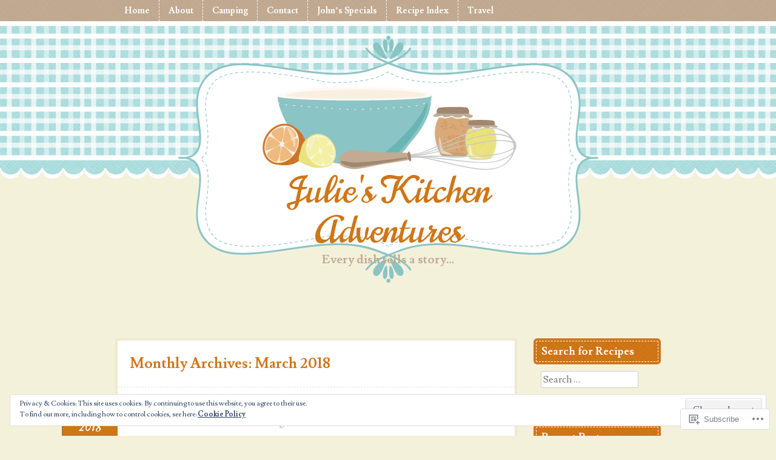

--- FILE ---
content_type: text/html; charset=UTF-8
request_url: https://julieskitchenadventures.com/2018/03/
body_size: 38843
content:
<!DOCTYPE html>
<!--[if IE 8]>
<html id="ie8" lang="en">
<![endif]-->
<!--[if !(IE 8) ]><!-->
<html lang="en">
<!--<![endif]-->
<head>
<meta charset="UTF-8" />
<!-- Always force latest IE rendering engine (even in intranet) & Chrome Frame -->
<meta http-equiv="X-UA-Compatible" content="IE=edge,chrome=1">
<title>March | 2018 | Julie&#039;s Kitchen Adventures</title>
<link rel="profile" href="http://gmpg.org/xfn/11" />
<link rel="pingback" href="https://julieskitchenadventures.com/xmlrpc.php" />
<!--[if lt IE 9]>
<script src="https://s0.wp.com/wp-content/themes/premium/vintage-kitchen/js/html5.js?m=1370535633i" type="text/javascript"></script>
<![endif]-->
<meta name='robots' content='max-image-preview:large' />

<!-- Async WordPress.com Remote Login -->
<script id="wpcom_remote_login_js">
var wpcom_remote_login_extra_auth = '';
function wpcom_remote_login_remove_dom_node_id( element_id ) {
	var dom_node = document.getElementById( element_id );
	if ( dom_node ) { dom_node.parentNode.removeChild( dom_node ); }
}
function wpcom_remote_login_remove_dom_node_classes( class_name ) {
	var dom_nodes = document.querySelectorAll( '.' + class_name );
	for ( var i = 0; i < dom_nodes.length; i++ ) {
		dom_nodes[ i ].parentNode.removeChild( dom_nodes[ i ] );
	}
}
function wpcom_remote_login_final_cleanup() {
	wpcom_remote_login_remove_dom_node_classes( "wpcom_remote_login_msg" );
	wpcom_remote_login_remove_dom_node_id( "wpcom_remote_login_key" );
	wpcom_remote_login_remove_dom_node_id( "wpcom_remote_login_validate" );
	wpcom_remote_login_remove_dom_node_id( "wpcom_remote_login_js" );
	wpcom_remote_login_remove_dom_node_id( "wpcom_request_access_iframe" );
	wpcom_remote_login_remove_dom_node_id( "wpcom_request_access_styles" );
}

// Watch for messages back from the remote login
window.addEventListener( "message", function( e ) {
	if ( e.origin === "https://r-login.wordpress.com" ) {
		var data = {};
		try {
			data = JSON.parse( e.data );
		} catch( e ) {
			wpcom_remote_login_final_cleanup();
			return;
		}

		if ( data.msg === 'LOGIN' ) {
			// Clean up the login check iframe
			wpcom_remote_login_remove_dom_node_id( "wpcom_remote_login_key" );

			var id_regex = new RegExp( /^[0-9]+$/ );
			var token_regex = new RegExp( /^.*|.*|.*$/ );
			if (
				token_regex.test( data.token )
				&& id_regex.test( data.wpcomid )
			) {
				// We have everything we need to ask for a login
				var script = document.createElement( "script" );
				script.setAttribute( "id", "wpcom_remote_login_validate" );
				script.src = '/remote-login.php?wpcom_remote_login=validate'
					+ '&wpcomid=' + data.wpcomid
					+ '&token=' + encodeURIComponent( data.token )
					+ '&host=' + window.location.protocol
					+ '//' + window.location.hostname
					+ '&postid=2119'
					+ '&is_singular=';
				document.body.appendChild( script );
			}

			return;
		}

		// Safari ITP, not logged in, so redirect
		if ( data.msg === 'LOGIN-REDIRECT' ) {
			window.location = 'https://wordpress.com/log-in?redirect_to=' + window.location.href;
			return;
		}

		// Safari ITP, storage access failed, remove the request
		if ( data.msg === 'LOGIN-REMOVE' ) {
			var css_zap = 'html { -webkit-transition: margin-top 1s; transition: margin-top 1s; } /* 9001 */ html { margin-top: 0 !important; } * html body { margin-top: 0 !important; } @media screen and ( max-width: 782px ) { html { margin-top: 0 !important; } * html body { margin-top: 0 !important; } }';
			var style_zap = document.createElement( 'style' );
			style_zap.type = 'text/css';
			style_zap.appendChild( document.createTextNode( css_zap ) );
			document.body.appendChild( style_zap );

			var e = document.getElementById( 'wpcom_request_access_iframe' );
			e.parentNode.removeChild( e );

			document.cookie = 'wordpress_com_login_access=denied; path=/; max-age=31536000';

			return;
		}

		// Safari ITP
		if ( data.msg === 'REQUEST_ACCESS' ) {
			console.log( 'request access: safari' );

			// Check ITP iframe enable/disable knob
			if ( wpcom_remote_login_extra_auth !== 'safari_itp_iframe' ) {
				return;
			}

			// If we are in a "private window" there is no ITP.
			var private_window = false;
			try {
				var opendb = window.openDatabase( null, null, null, null );
			} catch( e ) {
				private_window = true;
			}

			if ( private_window ) {
				console.log( 'private window' );
				return;
			}

			var iframe = document.createElement( 'iframe' );
			iframe.id = 'wpcom_request_access_iframe';
			iframe.setAttribute( 'scrolling', 'no' );
			iframe.setAttribute( 'sandbox', 'allow-storage-access-by-user-activation allow-scripts allow-same-origin allow-top-navigation-by-user-activation' );
			iframe.src = 'https://r-login.wordpress.com/remote-login.php?wpcom_remote_login=request_access&origin=' + encodeURIComponent( data.origin ) + '&wpcomid=' + encodeURIComponent( data.wpcomid );

			var css = 'html { -webkit-transition: margin-top 1s; transition: margin-top 1s; } /* 9001 */ html { margin-top: 46px !important; } * html body { margin-top: 46px !important; } @media screen and ( max-width: 660px ) { html { margin-top: 71px !important; } * html body { margin-top: 71px !important; } #wpcom_request_access_iframe { display: block; height: 71px !important; } } #wpcom_request_access_iframe { border: 0px; height: 46px; position: fixed; top: 0; left: 0; width: 100%; min-width: 100%; z-index: 99999; background: #23282d; } ';

			var style = document.createElement( 'style' );
			style.type = 'text/css';
			style.id = 'wpcom_request_access_styles';
			style.appendChild( document.createTextNode( css ) );
			document.body.appendChild( style );

			document.body.appendChild( iframe );
		}

		if ( data.msg === 'DONE' ) {
			wpcom_remote_login_final_cleanup();
		}
	}
}, false );

// Inject the remote login iframe after the page has had a chance to load
// more critical resources
window.addEventListener( "DOMContentLoaded", function( e ) {
	var iframe = document.createElement( "iframe" );
	iframe.style.display = "none";
	iframe.setAttribute( "scrolling", "no" );
	iframe.setAttribute( "id", "wpcom_remote_login_key" );
	iframe.src = "https://r-login.wordpress.com/remote-login.php"
		+ "?wpcom_remote_login=key"
		+ "&origin=aHR0cHM6Ly9qdWxpZXNraXRjaGVuYWR2ZW50dXJlcy5jb20%3D"
		+ "&wpcomid=74470141"
		+ "&time=" + Math.floor( Date.now() / 1000 );
	document.body.appendChild( iframe );
}, false );
</script>
<link rel='dns-prefetch' href='//s0.wp.com' />
<link rel='dns-prefetch' href='//fonts-api.wp.com' />
<link rel="alternate" type="application/rss+xml" title="Julie&#039;s Kitchen Adventures &raquo; Feed" href="https://julieskitchenadventures.com/feed/" />
<link rel="alternate" type="application/rss+xml" title="Julie&#039;s Kitchen Adventures &raquo; Comments Feed" href="https://julieskitchenadventures.com/comments/feed/" />
	<script type="text/javascript">
		/* <![CDATA[ */
		function addLoadEvent(func) {
			var oldonload = window.onload;
			if (typeof window.onload != 'function') {
				window.onload = func;
			} else {
				window.onload = function () {
					oldonload();
					func();
				}
			}
		}
		/* ]]> */
	</script>
	<link crossorigin='anonymous' rel='stylesheet' id='all-css-0-1' href='/wp-content/mu-plugins/widgets/eu-cookie-law/templates/style.css?m=1642463000i&cssminify=yes' type='text/css' media='all' />
<style id='wp-emoji-styles-inline-css'>

	img.wp-smiley, img.emoji {
		display: inline !important;
		border: none !important;
		box-shadow: none !important;
		height: 1em !important;
		width: 1em !important;
		margin: 0 0.07em !important;
		vertical-align: -0.1em !important;
		background: none !important;
		padding: 0 !important;
	}
/*# sourceURL=wp-emoji-styles-inline-css */
</style>
<link crossorigin='anonymous' rel='stylesheet' id='all-css-2-1' href='/wp-content/plugins/gutenberg-core/v22.2.0/build/styles/block-library/style.css?m=1764855221i&cssminify=yes' type='text/css' media='all' />
<style id='wp-block-library-inline-css'>
.has-text-align-justify {
	text-align:justify;
}
.has-text-align-justify{text-align:justify;}

/*# sourceURL=wp-block-library-inline-css */
</style><style id='global-styles-inline-css'>
:root{--wp--preset--aspect-ratio--square: 1;--wp--preset--aspect-ratio--4-3: 4/3;--wp--preset--aspect-ratio--3-4: 3/4;--wp--preset--aspect-ratio--3-2: 3/2;--wp--preset--aspect-ratio--2-3: 2/3;--wp--preset--aspect-ratio--16-9: 16/9;--wp--preset--aspect-ratio--9-16: 9/16;--wp--preset--color--black: #000000;--wp--preset--color--cyan-bluish-gray: #abb8c3;--wp--preset--color--white: #ffffff;--wp--preset--color--pale-pink: #f78da7;--wp--preset--color--vivid-red: #cf2e2e;--wp--preset--color--luminous-vivid-orange: #ff6900;--wp--preset--color--luminous-vivid-amber: #fcb900;--wp--preset--color--light-green-cyan: #7bdcb5;--wp--preset--color--vivid-green-cyan: #00d084;--wp--preset--color--pale-cyan-blue: #8ed1fc;--wp--preset--color--vivid-cyan-blue: #0693e3;--wp--preset--color--vivid-purple: #9b51e0;--wp--preset--gradient--vivid-cyan-blue-to-vivid-purple: linear-gradient(135deg,rgb(6,147,227) 0%,rgb(155,81,224) 100%);--wp--preset--gradient--light-green-cyan-to-vivid-green-cyan: linear-gradient(135deg,rgb(122,220,180) 0%,rgb(0,208,130) 100%);--wp--preset--gradient--luminous-vivid-amber-to-luminous-vivid-orange: linear-gradient(135deg,rgb(252,185,0) 0%,rgb(255,105,0) 100%);--wp--preset--gradient--luminous-vivid-orange-to-vivid-red: linear-gradient(135deg,rgb(255,105,0) 0%,rgb(207,46,46) 100%);--wp--preset--gradient--very-light-gray-to-cyan-bluish-gray: linear-gradient(135deg,rgb(238,238,238) 0%,rgb(169,184,195) 100%);--wp--preset--gradient--cool-to-warm-spectrum: linear-gradient(135deg,rgb(74,234,220) 0%,rgb(151,120,209) 20%,rgb(207,42,186) 40%,rgb(238,44,130) 60%,rgb(251,105,98) 80%,rgb(254,248,76) 100%);--wp--preset--gradient--blush-light-purple: linear-gradient(135deg,rgb(255,206,236) 0%,rgb(152,150,240) 100%);--wp--preset--gradient--blush-bordeaux: linear-gradient(135deg,rgb(254,205,165) 0%,rgb(254,45,45) 50%,rgb(107,0,62) 100%);--wp--preset--gradient--luminous-dusk: linear-gradient(135deg,rgb(255,203,112) 0%,rgb(199,81,192) 50%,rgb(65,88,208) 100%);--wp--preset--gradient--pale-ocean: linear-gradient(135deg,rgb(255,245,203) 0%,rgb(182,227,212) 50%,rgb(51,167,181) 100%);--wp--preset--gradient--electric-grass: linear-gradient(135deg,rgb(202,248,128) 0%,rgb(113,206,126) 100%);--wp--preset--gradient--midnight: linear-gradient(135deg,rgb(2,3,129) 0%,rgb(40,116,252) 100%);--wp--preset--font-size--small: 13px;--wp--preset--font-size--medium: 20px;--wp--preset--font-size--large: 36px;--wp--preset--font-size--x-large: 42px;--wp--preset--font-family--albert-sans: 'Albert Sans', sans-serif;--wp--preset--font-family--alegreya: Alegreya, serif;--wp--preset--font-family--arvo: Arvo, serif;--wp--preset--font-family--bodoni-moda: 'Bodoni Moda', serif;--wp--preset--font-family--bricolage-grotesque: 'Bricolage Grotesque', sans-serif;--wp--preset--font-family--cabin: Cabin, sans-serif;--wp--preset--font-family--chivo: Chivo, sans-serif;--wp--preset--font-family--commissioner: Commissioner, sans-serif;--wp--preset--font-family--cormorant: Cormorant, serif;--wp--preset--font-family--courier-prime: 'Courier Prime', monospace;--wp--preset--font-family--crimson-pro: 'Crimson Pro', serif;--wp--preset--font-family--dm-mono: 'DM Mono', monospace;--wp--preset--font-family--dm-sans: 'DM Sans', sans-serif;--wp--preset--font-family--dm-serif-display: 'DM Serif Display', serif;--wp--preset--font-family--domine: Domine, serif;--wp--preset--font-family--eb-garamond: 'EB Garamond', serif;--wp--preset--font-family--epilogue: Epilogue, sans-serif;--wp--preset--font-family--fahkwang: Fahkwang, sans-serif;--wp--preset--font-family--figtree: Figtree, sans-serif;--wp--preset--font-family--fira-sans: 'Fira Sans', sans-serif;--wp--preset--font-family--fjalla-one: 'Fjalla One', sans-serif;--wp--preset--font-family--fraunces: Fraunces, serif;--wp--preset--font-family--gabarito: Gabarito, system-ui;--wp--preset--font-family--ibm-plex-mono: 'IBM Plex Mono', monospace;--wp--preset--font-family--ibm-plex-sans: 'IBM Plex Sans', sans-serif;--wp--preset--font-family--ibarra-real-nova: 'Ibarra Real Nova', serif;--wp--preset--font-family--instrument-serif: 'Instrument Serif', serif;--wp--preset--font-family--inter: Inter, sans-serif;--wp--preset--font-family--josefin-sans: 'Josefin Sans', sans-serif;--wp--preset--font-family--jost: Jost, sans-serif;--wp--preset--font-family--libre-baskerville: 'Libre Baskerville', serif;--wp--preset--font-family--libre-franklin: 'Libre Franklin', sans-serif;--wp--preset--font-family--literata: Literata, serif;--wp--preset--font-family--lora: Lora, serif;--wp--preset--font-family--merriweather: Merriweather, serif;--wp--preset--font-family--montserrat: Montserrat, sans-serif;--wp--preset--font-family--newsreader: Newsreader, serif;--wp--preset--font-family--noto-sans-mono: 'Noto Sans Mono', sans-serif;--wp--preset--font-family--nunito: Nunito, sans-serif;--wp--preset--font-family--open-sans: 'Open Sans', sans-serif;--wp--preset--font-family--overpass: Overpass, sans-serif;--wp--preset--font-family--pt-serif: 'PT Serif', serif;--wp--preset--font-family--petrona: Petrona, serif;--wp--preset--font-family--piazzolla: Piazzolla, serif;--wp--preset--font-family--playfair-display: 'Playfair Display', serif;--wp--preset--font-family--plus-jakarta-sans: 'Plus Jakarta Sans', sans-serif;--wp--preset--font-family--poppins: Poppins, sans-serif;--wp--preset--font-family--raleway: Raleway, sans-serif;--wp--preset--font-family--roboto: Roboto, sans-serif;--wp--preset--font-family--roboto-slab: 'Roboto Slab', serif;--wp--preset--font-family--rubik: Rubik, sans-serif;--wp--preset--font-family--rufina: Rufina, serif;--wp--preset--font-family--sora: Sora, sans-serif;--wp--preset--font-family--source-sans-3: 'Source Sans 3', sans-serif;--wp--preset--font-family--source-serif-4: 'Source Serif 4', serif;--wp--preset--font-family--space-mono: 'Space Mono', monospace;--wp--preset--font-family--syne: Syne, sans-serif;--wp--preset--font-family--texturina: Texturina, serif;--wp--preset--font-family--urbanist: Urbanist, sans-serif;--wp--preset--font-family--work-sans: 'Work Sans', sans-serif;--wp--preset--spacing--20: 0.44rem;--wp--preset--spacing--30: 0.67rem;--wp--preset--spacing--40: 1rem;--wp--preset--spacing--50: 1.5rem;--wp--preset--spacing--60: 2.25rem;--wp--preset--spacing--70: 3.38rem;--wp--preset--spacing--80: 5.06rem;--wp--preset--shadow--natural: 6px 6px 9px rgba(0, 0, 0, 0.2);--wp--preset--shadow--deep: 12px 12px 50px rgba(0, 0, 0, 0.4);--wp--preset--shadow--sharp: 6px 6px 0px rgba(0, 0, 0, 0.2);--wp--preset--shadow--outlined: 6px 6px 0px -3px rgb(255, 255, 255), 6px 6px rgb(0, 0, 0);--wp--preset--shadow--crisp: 6px 6px 0px rgb(0, 0, 0);}:where(.is-layout-flex){gap: 0.5em;}:where(.is-layout-grid){gap: 0.5em;}body .is-layout-flex{display: flex;}.is-layout-flex{flex-wrap: wrap;align-items: center;}.is-layout-flex > :is(*, div){margin: 0;}body .is-layout-grid{display: grid;}.is-layout-grid > :is(*, div){margin: 0;}:where(.wp-block-columns.is-layout-flex){gap: 2em;}:where(.wp-block-columns.is-layout-grid){gap: 2em;}:where(.wp-block-post-template.is-layout-flex){gap: 1.25em;}:where(.wp-block-post-template.is-layout-grid){gap: 1.25em;}.has-black-color{color: var(--wp--preset--color--black) !important;}.has-cyan-bluish-gray-color{color: var(--wp--preset--color--cyan-bluish-gray) !important;}.has-white-color{color: var(--wp--preset--color--white) !important;}.has-pale-pink-color{color: var(--wp--preset--color--pale-pink) !important;}.has-vivid-red-color{color: var(--wp--preset--color--vivid-red) !important;}.has-luminous-vivid-orange-color{color: var(--wp--preset--color--luminous-vivid-orange) !important;}.has-luminous-vivid-amber-color{color: var(--wp--preset--color--luminous-vivid-amber) !important;}.has-light-green-cyan-color{color: var(--wp--preset--color--light-green-cyan) !important;}.has-vivid-green-cyan-color{color: var(--wp--preset--color--vivid-green-cyan) !important;}.has-pale-cyan-blue-color{color: var(--wp--preset--color--pale-cyan-blue) !important;}.has-vivid-cyan-blue-color{color: var(--wp--preset--color--vivid-cyan-blue) !important;}.has-vivid-purple-color{color: var(--wp--preset--color--vivid-purple) !important;}.has-black-background-color{background-color: var(--wp--preset--color--black) !important;}.has-cyan-bluish-gray-background-color{background-color: var(--wp--preset--color--cyan-bluish-gray) !important;}.has-white-background-color{background-color: var(--wp--preset--color--white) !important;}.has-pale-pink-background-color{background-color: var(--wp--preset--color--pale-pink) !important;}.has-vivid-red-background-color{background-color: var(--wp--preset--color--vivid-red) !important;}.has-luminous-vivid-orange-background-color{background-color: var(--wp--preset--color--luminous-vivid-orange) !important;}.has-luminous-vivid-amber-background-color{background-color: var(--wp--preset--color--luminous-vivid-amber) !important;}.has-light-green-cyan-background-color{background-color: var(--wp--preset--color--light-green-cyan) !important;}.has-vivid-green-cyan-background-color{background-color: var(--wp--preset--color--vivid-green-cyan) !important;}.has-pale-cyan-blue-background-color{background-color: var(--wp--preset--color--pale-cyan-blue) !important;}.has-vivid-cyan-blue-background-color{background-color: var(--wp--preset--color--vivid-cyan-blue) !important;}.has-vivid-purple-background-color{background-color: var(--wp--preset--color--vivid-purple) !important;}.has-black-border-color{border-color: var(--wp--preset--color--black) !important;}.has-cyan-bluish-gray-border-color{border-color: var(--wp--preset--color--cyan-bluish-gray) !important;}.has-white-border-color{border-color: var(--wp--preset--color--white) !important;}.has-pale-pink-border-color{border-color: var(--wp--preset--color--pale-pink) !important;}.has-vivid-red-border-color{border-color: var(--wp--preset--color--vivid-red) !important;}.has-luminous-vivid-orange-border-color{border-color: var(--wp--preset--color--luminous-vivid-orange) !important;}.has-luminous-vivid-amber-border-color{border-color: var(--wp--preset--color--luminous-vivid-amber) !important;}.has-light-green-cyan-border-color{border-color: var(--wp--preset--color--light-green-cyan) !important;}.has-vivid-green-cyan-border-color{border-color: var(--wp--preset--color--vivid-green-cyan) !important;}.has-pale-cyan-blue-border-color{border-color: var(--wp--preset--color--pale-cyan-blue) !important;}.has-vivid-cyan-blue-border-color{border-color: var(--wp--preset--color--vivid-cyan-blue) !important;}.has-vivid-purple-border-color{border-color: var(--wp--preset--color--vivid-purple) !important;}.has-vivid-cyan-blue-to-vivid-purple-gradient-background{background: var(--wp--preset--gradient--vivid-cyan-blue-to-vivid-purple) !important;}.has-light-green-cyan-to-vivid-green-cyan-gradient-background{background: var(--wp--preset--gradient--light-green-cyan-to-vivid-green-cyan) !important;}.has-luminous-vivid-amber-to-luminous-vivid-orange-gradient-background{background: var(--wp--preset--gradient--luminous-vivid-amber-to-luminous-vivid-orange) !important;}.has-luminous-vivid-orange-to-vivid-red-gradient-background{background: var(--wp--preset--gradient--luminous-vivid-orange-to-vivid-red) !important;}.has-very-light-gray-to-cyan-bluish-gray-gradient-background{background: var(--wp--preset--gradient--very-light-gray-to-cyan-bluish-gray) !important;}.has-cool-to-warm-spectrum-gradient-background{background: var(--wp--preset--gradient--cool-to-warm-spectrum) !important;}.has-blush-light-purple-gradient-background{background: var(--wp--preset--gradient--blush-light-purple) !important;}.has-blush-bordeaux-gradient-background{background: var(--wp--preset--gradient--blush-bordeaux) !important;}.has-luminous-dusk-gradient-background{background: var(--wp--preset--gradient--luminous-dusk) !important;}.has-pale-ocean-gradient-background{background: var(--wp--preset--gradient--pale-ocean) !important;}.has-electric-grass-gradient-background{background: var(--wp--preset--gradient--electric-grass) !important;}.has-midnight-gradient-background{background: var(--wp--preset--gradient--midnight) !important;}.has-small-font-size{font-size: var(--wp--preset--font-size--small) !important;}.has-medium-font-size{font-size: var(--wp--preset--font-size--medium) !important;}.has-large-font-size{font-size: var(--wp--preset--font-size--large) !important;}.has-x-large-font-size{font-size: var(--wp--preset--font-size--x-large) !important;}.has-albert-sans-font-family{font-family: var(--wp--preset--font-family--albert-sans) !important;}.has-alegreya-font-family{font-family: var(--wp--preset--font-family--alegreya) !important;}.has-arvo-font-family{font-family: var(--wp--preset--font-family--arvo) !important;}.has-bodoni-moda-font-family{font-family: var(--wp--preset--font-family--bodoni-moda) !important;}.has-bricolage-grotesque-font-family{font-family: var(--wp--preset--font-family--bricolage-grotesque) !important;}.has-cabin-font-family{font-family: var(--wp--preset--font-family--cabin) !important;}.has-chivo-font-family{font-family: var(--wp--preset--font-family--chivo) !important;}.has-commissioner-font-family{font-family: var(--wp--preset--font-family--commissioner) !important;}.has-cormorant-font-family{font-family: var(--wp--preset--font-family--cormorant) !important;}.has-courier-prime-font-family{font-family: var(--wp--preset--font-family--courier-prime) !important;}.has-crimson-pro-font-family{font-family: var(--wp--preset--font-family--crimson-pro) !important;}.has-dm-mono-font-family{font-family: var(--wp--preset--font-family--dm-mono) !important;}.has-dm-sans-font-family{font-family: var(--wp--preset--font-family--dm-sans) !important;}.has-dm-serif-display-font-family{font-family: var(--wp--preset--font-family--dm-serif-display) !important;}.has-domine-font-family{font-family: var(--wp--preset--font-family--domine) !important;}.has-eb-garamond-font-family{font-family: var(--wp--preset--font-family--eb-garamond) !important;}.has-epilogue-font-family{font-family: var(--wp--preset--font-family--epilogue) !important;}.has-fahkwang-font-family{font-family: var(--wp--preset--font-family--fahkwang) !important;}.has-figtree-font-family{font-family: var(--wp--preset--font-family--figtree) !important;}.has-fira-sans-font-family{font-family: var(--wp--preset--font-family--fira-sans) !important;}.has-fjalla-one-font-family{font-family: var(--wp--preset--font-family--fjalla-one) !important;}.has-fraunces-font-family{font-family: var(--wp--preset--font-family--fraunces) !important;}.has-gabarito-font-family{font-family: var(--wp--preset--font-family--gabarito) !important;}.has-ibm-plex-mono-font-family{font-family: var(--wp--preset--font-family--ibm-plex-mono) !important;}.has-ibm-plex-sans-font-family{font-family: var(--wp--preset--font-family--ibm-plex-sans) !important;}.has-ibarra-real-nova-font-family{font-family: var(--wp--preset--font-family--ibarra-real-nova) !important;}.has-instrument-serif-font-family{font-family: var(--wp--preset--font-family--instrument-serif) !important;}.has-inter-font-family{font-family: var(--wp--preset--font-family--inter) !important;}.has-josefin-sans-font-family{font-family: var(--wp--preset--font-family--josefin-sans) !important;}.has-jost-font-family{font-family: var(--wp--preset--font-family--jost) !important;}.has-libre-baskerville-font-family{font-family: var(--wp--preset--font-family--libre-baskerville) !important;}.has-libre-franklin-font-family{font-family: var(--wp--preset--font-family--libre-franklin) !important;}.has-literata-font-family{font-family: var(--wp--preset--font-family--literata) !important;}.has-lora-font-family{font-family: var(--wp--preset--font-family--lora) !important;}.has-merriweather-font-family{font-family: var(--wp--preset--font-family--merriweather) !important;}.has-montserrat-font-family{font-family: var(--wp--preset--font-family--montserrat) !important;}.has-newsreader-font-family{font-family: var(--wp--preset--font-family--newsreader) !important;}.has-noto-sans-mono-font-family{font-family: var(--wp--preset--font-family--noto-sans-mono) !important;}.has-nunito-font-family{font-family: var(--wp--preset--font-family--nunito) !important;}.has-open-sans-font-family{font-family: var(--wp--preset--font-family--open-sans) !important;}.has-overpass-font-family{font-family: var(--wp--preset--font-family--overpass) !important;}.has-pt-serif-font-family{font-family: var(--wp--preset--font-family--pt-serif) !important;}.has-petrona-font-family{font-family: var(--wp--preset--font-family--petrona) !important;}.has-piazzolla-font-family{font-family: var(--wp--preset--font-family--piazzolla) !important;}.has-playfair-display-font-family{font-family: var(--wp--preset--font-family--playfair-display) !important;}.has-plus-jakarta-sans-font-family{font-family: var(--wp--preset--font-family--plus-jakarta-sans) !important;}.has-poppins-font-family{font-family: var(--wp--preset--font-family--poppins) !important;}.has-raleway-font-family{font-family: var(--wp--preset--font-family--raleway) !important;}.has-roboto-font-family{font-family: var(--wp--preset--font-family--roboto) !important;}.has-roboto-slab-font-family{font-family: var(--wp--preset--font-family--roboto-slab) !important;}.has-rubik-font-family{font-family: var(--wp--preset--font-family--rubik) !important;}.has-rufina-font-family{font-family: var(--wp--preset--font-family--rufina) !important;}.has-sora-font-family{font-family: var(--wp--preset--font-family--sora) !important;}.has-source-sans-3-font-family{font-family: var(--wp--preset--font-family--source-sans-3) !important;}.has-source-serif-4-font-family{font-family: var(--wp--preset--font-family--source-serif-4) !important;}.has-space-mono-font-family{font-family: var(--wp--preset--font-family--space-mono) !important;}.has-syne-font-family{font-family: var(--wp--preset--font-family--syne) !important;}.has-texturina-font-family{font-family: var(--wp--preset--font-family--texturina) !important;}.has-urbanist-font-family{font-family: var(--wp--preset--font-family--urbanist) !important;}.has-work-sans-font-family{font-family: var(--wp--preset--font-family--work-sans) !important;}
/*# sourceURL=global-styles-inline-css */
</style>

<style id='classic-theme-styles-inline-css'>
/*! This file is auto-generated */
.wp-block-button__link{color:#fff;background-color:#32373c;border-radius:9999px;box-shadow:none;text-decoration:none;padding:calc(.667em + 2px) calc(1.333em + 2px);font-size:1.125em}.wp-block-file__button{background:#32373c;color:#fff;text-decoration:none}
/*# sourceURL=/wp-includes/css/classic-themes.min.css */
</style>
<link crossorigin='anonymous' rel='stylesheet' id='all-css-4-1' href='/_static/??-eJx9jsEKwjAQRH/IzZIqWg/itzTp0sZm09Ddtvj3RpQqCF7mMLw3DK4Z/JiUkmKOcxeSoB9dHP0gWBlbGwsSOEeCiRZzwDaIbgSI3iMZL7LDryGe4bM1Uek5N/okmNrQUCQu2D9tzcUB5/JEIlCSw8ygfRHlx3vV+KZwCUmbjmAI6ntKuH288sUea1vvq+p8uj0AWLBcEA==&cssminify=yes' type='text/css' media='all' />
<link rel='stylesheet' id='vintagekitchen-fonts-css' href='https://fonts-api.wp.com/css?family=Norican%7CLusitana%3A400%2C700%7CAlegreya%3A400italic%2C700italic%2C400%2C700&#038;ver=20120821' media='all' />
<link crossorigin='anonymous' rel='stylesheet' id='all-css-6-1' href='/wp-content/themes/premium/vintage-kitchen/css/citrus.css?m=1364847433i&cssminify=yes' type='text/css' media='all' />
<style id='jetpack_facebook_likebox-inline-css'>
.widget_facebook_likebox {
	overflow: hidden;
}

/*# sourceURL=/wp-content/mu-plugins/jetpack-plugin/sun/modules/widgets/facebook-likebox/style.css */
</style>
<link crossorigin='anonymous' rel='stylesheet' id='all-css-8-1' href='/_static/??-eJzTLy/QTc7PK0nNK9HPLdUtyClNz8wr1i9KTcrJTwcy0/WTi5G5ekCujj52Temp+bo5+cmJJZn5eSgc3bScxMwikFb7XFtDE1NLExMLc0OTLACohS2q&cssminify=yes' type='text/css' media='all' />
<link crossorigin='anonymous' rel='stylesheet' id='print-css-9-1' href='/wp-content/mu-plugins/global-print/global-print.css?m=1465851035i&cssminify=yes' type='text/css' media='print' />
<style id='jetpack-global-styles-frontend-style-inline-css'>
:root { --font-headings: unset; --font-base: unset; --font-headings-default: -apple-system,BlinkMacSystemFont,"Segoe UI",Roboto,Oxygen-Sans,Ubuntu,Cantarell,"Helvetica Neue",sans-serif; --font-base-default: -apple-system,BlinkMacSystemFont,"Segoe UI",Roboto,Oxygen-Sans,Ubuntu,Cantarell,"Helvetica Neue",sans-serif;}
/*# sourceURL=jetpack-global-styles-frontend-style-inline-css */
</style>
<link crossorigin='anonymous' rel='stylesheet' id='all-css-12-1' href='/wp-content/themes/h4/global.css?m=1420737423i&cssminify=yes' type='text/css' media='all' />
<script type="text/javascript" id="wpcom-actionbar-placeholder-js-extra">
/* <![CDATA[ */
var actionbardata = {"siteID":"74470141","postID":"0","siteURL":"https://julieskitchenadventures.com","xhrURL":"https://julieskitchenadventures.com/wp-admin/admin-ajax.php","nonce":"254b6b84e8","isLoggedIn":"","statusMessage":"","subsEmailDefault":"instantly","proxyScriptUrl":"https://s0.wp.com/wp-content/js/wpcom-proxy-request.js?m=1513050504i&amp;ver=20211021","i18n":{"followedText":"New posts from this site will now appear in your \u003Ca href=\"https://wordpress.com/reader\"\u003EReader\u003C/a\u003E","foldBar":"Collapse this bar","unfoldBar":"Expand this bar","shortLinkCopied":"Shortlink copied to clipboard."}};
//# sourceURL=wpcom-actionbar-placeholder-js-extra
/* ]]> */
</script>
<script type="text/javascript" id="jetpack-mu-wpcom-settings-js-before">
/* <![CDATA[ */
var JETPACK_MU_WPCOM_SETTINGS = {"assetsUrl":"https://s0.wp.com/wp-content/mu-plugins/jetpack-mu-wpcom-plugin/sun/jetpack_vendor/automattic/jetpack-mu-wpcom/src/build/"};
//# sourceURL=jetpack-mu-wpcom-settings-js-before
/* ]]> */
</script>
<script crossorigin='anonymous' type='text/javascript'  src='/_static/??/wp-content/js/rlt-proxy.js,/wp-content/blog-plugins/wordads-classes/js/cmp/v2/cmp-non-gdpr.js?m=1720530689j'></script>
<script type="text/javascript" id="rlt-proxy-js-after">
/* <![CDATA[ */
	rltInitialize( {"token":null,"iframeOrigins":["https:\/\/widgets.wp.com"]} );
//# sourceURL=rlt-proxy-js-after
/* ]]> */
</script>
<link rel="EditURI" type="application/rsd+xml" title="RSD" href="https://julieskitchenadventures.wordpress.com/xmlrpc.php?rsd" />
<meta name="generator" content="WordPress.com" />

<!-- Jetpack Open Graph Tags -->
<meta property="og:type" content="website" />
<meta property="og:title" content="March 2018 &#8211; Julie&#039;s Kitchen Adventures" />
<meta property="og:site_name" content="Julie&#039;s Kitchen Adventures" />
<meta property="og:image" content="https://secure.gravatar.com/blavatar/b5db0b55f15940c026e0c6a84aa8d4d831cc8fddaeeaf5f355cc2d25d27f9849?s=200&#038;ts=1767897031" />
<meta property="og:image:width" content="200" />
<meta property="og:image:height" content="200" />
<meta property="og:image:alt" content="" />
<meta property="og:locale" content="en_US" />

<!-- End Jetpack Open Graph Tags -->
<link rel="shortcut icon" type="image/x-icon" href="https://secure.gravatar.com/blavatar/b5db0b55f15940c026e0c6a84aa8d4d831cc8fddaeeaf5f355cc2d25d27f9849?s=32" sizes="16x16" />
<link rel="icon" type="image/x-icon" href="https://secure.gravatar.com/blavatar/b5db0b55f15940c026e0c6a84aa8d4d831cc8fddaeeaf5f355cc2d25d27f9849?s=32" sizes="16x16" />
<link rel="apple-touch-icon" href="https://secure.gravatar.com/blavatar/b5db0b55f15940c026e0c6a84aa8d4d831cc8fddaeeaf5f355cc2d25d27f9849?s=114" />
<link rel='openid.server' href='https://julieskitchenadventures.com/?openidserver=1' />
<link rel='openid.delegate' href='https://julieskitchenadventures.com/' />
<link rel="search" type="application/opensearchdescription+xml" href="https://julieskitchenadventures.com/osd.xml" title="Julie&#039;s Kitchen Adventures" />
<link rel="search" type="application/opensearchdescription+xml" href="https://s1.wp.com/opensearch.xml" title="WordPress.com" />
<meta name="theme-color" content="#f4f1db" />
	<style type="text/css">
		body {
			background-image: none;
		}
	</style><style type="text/css">.recentcomments a{display:inline !important;padding:0 !important;margin:0 !important;}</style>		<style type="text/css">
			.recentcomments a {
				display: inline !important;
				padding: 0 !important;
				margin: 0 !important;
			}

			table.recentcommentsavatartop img.avatar, table.recentcommentsavatarend img.avatar {
				border: 0px;
				margin: 0;
			}

			table.recentcommentsavatartop a, table.recentcommentsavatarend a {
				border: 0px !important;
				background-color: transparent !important;
			}

			td.recentcommentsavatarend, td.recentcommentsavatartop {
				padding: 0px 0px 1px 0px;
				margin: 0px;
			}

			td.recentcommentstextend {
				border: none !important;
				padding: 0px 0px 2px 10px;
			}

			.rtl td.recentcommentstextend {
				padding: 0px 10px 2px 0px;
			}

			td.recentcommentstexttop {
				border: none;
				padding: 0px 0px 0px 10px;
			}

			.rtl td.recentcommentstexttop {
				padding: 0px 10px 0px 0px;
			}
		</style>
		<meta name="description" content="1 post published by Julie during March 2018" />
		<script type="text/javascript">

			window.doNotSellCallback = function() {

				var linkElements = [
					'a[href="https://wordpress.com/?ref=footer_blog"]',
					'a[href="https://wordpress.com/?ref=footer_website"]',
					'a[href="https://wordpress.com/?ref=vertical_footer"]',
					'a[href^="https://wordpress.com/?ref=footer_segment_"]',
				].join(',');

				var dnsLink = document.createElement( 'a' );
				dnsLink.href = 'https://wordpress.com/advertising-program-optout/';
				dnsLink.classList.add( 'do-not-sell-link' );
				dnsLink.rel = 'nofollow';
				dnsLink.style.marginLeft = '0.5em';
				dnsLink.textContent = 'Do Not Sell or Share My Personal Information';

				var creditLinks = document.querySelectorAll( linkElements );

				if ( 0 === creditLinks.length ) {
					return false;
				}

				Array.prototype.forEach.call( creditLinks, function( el ) {
					el.insertAdjacentElement( 'afterend', dnsLink );
				});

				return true;
			};

		</script>
		<script type="text/javascript">
	window.google_analytics_uacct = "UA-52447-2";
</script>

<script type="text/javascript">
	var _gaq = _gaq || [];
	_gaq.push(['_setAccount', 'UA-52447-2']);
	_gaq.push(['_gat._anonymizeIp']);
	_gaq.push(['_setDomainName', 'none']);
	_gaq.push(['_setAllowLinker', true]);
	_gaq.push(['_initData']);
	_gaq.push(['_trackPageview']);

	(function() {
		var ga = document.createElement('script'); ga.type = 'text/javascript'; ga.async = true;
		ga.src = ('https:' == document.location.protocol ? 'https://ssl' : 'http://www') + '.google-analytics.com/ga.js';
		(document.getElementsByTagName('head')[0] || document.getElementsByTagName('body')[0]).appendChild(ga);
	})();
</script>
<link crossorigin='anonymous' rel='stylesheet' id='all-css-0-3' href='/_static/??-eJydzNEKwjAMheEXsoapc+xCfBSpWRjd0rQ0DWNvL8LmpYiX/+HwwZIdJqkkFaK5zDYGUZioZo/z1qAm8AiC8OSEs4IuIVM5ouoBfgZiGoxJAX1JpsSfzz786dXANLjRM1NZv9Xbv8db07XnU9dfL+30AlHOX2M=&cssminify=yes' type='text/css' media='all' />
</head>

<body class="archive date wp-theme-premiumvintage-kitchen customizer-styles-applied citrus-theme-style curly-border jetpack-reblog-enabled">
<div id="page" class="hfeed site">
		<nav role="navigation" class="site-navigation main-navigation">
		<h1 class="assistive-text">Menu</h1>
		<div class="assistive-text skip-link"><a href="#content" title="Skip to content">Skip to content</a></div>
		<div class="menu"><ul>
<li ><a href="https://julieskitchenadventures.com/">Home</a></li><li class="page_item page-item-1"><a href="https://julieskitchenadventures.com/about/">About</a></li>
<li class="page_item page-item-995"><a href="https://julieskitchenadventures.com/camping/">Camping</a></li>
<li class="page_item page-item-789"><a href="https://julieskitchenadventures.com/contact/">Contact</a></li>
<li class="page_item page-item-1137"><a href="https://julieskitchenadventures.com/johns-specials/">John&#8217;s Specials</a></li>
<li class="page_item page-item-641"><a href="https://julieskitchenadventures.com/recipe-index/">Recipe Index</a></li>
<li class="page_item page-item-782"><a href="https://julieskitchenadventures.com/travel/">Travel</a></li>
</ul></div>
	</nav>
	<header id="masthead" class="site-header" role="banner">
		<hgroup>
			<div id="header-image-wrapper">
				<a href="https://julieskitchenadventures.com/" title="Julie&#039;s Kitchen Adventures" rel="home">
								</a>
			</div>
			<h1 class="site-title"><a href="https://julieskitchenadventures.com/" title="Julie&#039;s Kitchen Adventures" rel="home">Julie&#039;s Kitchen Adventures</a></h1>
			<h2 class="site-description">Every dish tells a story&#8230;</h2>
		</hgroup>
	</header><!-- #masthead .site-header -->

	<div id="main" class="clear-fix">
		<section id="primary" class="site-content">
			<div id="content" role="main">

			
				<header class="page-header">
					<h1 class="page-title">
						Monthly Archives: <span>March 2018</span>					</h1>
									</header>

				
				
								
					
<article id="post-2119" class="post-2119 post type-post status-publish format-standard hentry category-side-dishes category-vegetarian tag-beets tag-dish tag-fries tag-orange tag-oven tag-potato tag-rainbow tag-roasted tag-root tag-rutabaga tag-side tag-sweet tag-vegetables tag-yam">
	<div class="entry-meta">
		<div class="post-date">
												<a href="https://julieskitchenadventures.com/2018/03/23/rainbow-root-vegetable-fries/" title="3:03 pm" rel="bookmark"><time class="entry-date" datetime="2018-03-23T15:03:03-06:00" pubdate>March 23, 2018</time></a>									</div>
	</div><!-- .entry-meta -->

	<header class="entry-header">
		<h1 class="entry-title"><a href="https://julieskitchenadventures.com/2018/03/23/rainbow-root-vegetable-fries/" rel="bookmark">Rainbow Root Vegetable&nbsp;Fries</a></h1>
		<span class="byline"><small>by Julie</small></span>
	</header><!-- .entry-header -->

		<div class="entry-summary clear-fix">
		<p>Hello everyone, Potatoes are great. However, when it comes to root vegetables, I generally opt for something that I deem to have more nutritional value – beets, sweet potatoes, etc. Gotta get that extra fiber and anti-oxidants into your diet! I sometime make oven fries, so this time I decided to use a variety of &hellip; <a href="https://julieskitchenadventures.com/2018/03/23/rainbow-root-vegetable-fries/" class="continue-reading">Continue reading <span class="meta-nav">&rarr;</span></a></p>
	</div><!-- .entry-summary -->
	</article><!-- #post-2119 -->
				
					<nav role="navigation" id="nav-below" class="site-navigation paging-navigation">
		<h1 class="assistive-text">Post navigation</h1>

	
	</nav><!-- #nav-below -->
	
			
			</div><!-- #content -->
		</section><!-- #primary .site-content -->

	<div id="secondary" class="widget-area" role="complementary">
				<aside id="search-2" class="widget widget_search"><h1 class="widget-title">Search for Recipes</h1>	<form method="get" id="searchform" action="https://julieskitchenadventures.com/">
		<label for="s" class="assistive-text">Search</label>
		<input type="text" class="field" name="s" id="s" placeholder="Search &hellip;" />
		<input type="submit" class="submit" name="submit" id="searchsubmit" value="Search" />
	</form>
</aside><aside id="facebook-likebox-2" class="widget widget_facebook_likebox">		<div id="fb-root"></div>
		<div class="fb-page" data-href="https://www.facebook.com/julieskitchenadventures" data-width="200"  data-height="130" data-hide-cover="false" data-show-facepile="false" data-tabs="false" data-hide-cta="false" data-small-header="false">
		<div class="fb-xfbml-parse-ignore"><blockquote cite="https://www.facebook.com/julieskitchenadventures"><a href="https://www.facebook.com/julieskitchenadventures"></a></blockquote></div>
		</div>
		</aside>
		<aside id="recent-posts-2" class="widget widget_recent_entries">
		<h1 class="widget-title">Recent Posts</h1>
		<ul>
											<li>
					<a href="https://julieskitchenadventures.com/2018/11/08/rainbow-black-bean-salad/">Rainbow Black Bean&nbsp;Salad</a>
									</li>
											<li>
					<a href="https://julieskitchenadventures.com/2018/06/03/asian-style-turkey-meatball-in-broth/">Asian Style Turkey Meatball in&nbsp;Broth</a>
									</li>
											<li>
					<a href="https://julieskitchenadventures.com/2018/05/08/freezer-breakfast-burritos/">Freezer Breakfast Burritos</a>
									</li>
											<li>
					<a href="https://julieskitchenadventures.com/2018/03/23/rainbow-root-vegetable-fries/">Rainbow Root Vegetable&nbsp;Fries</a>
									</li>
					</ul>

		</aside><aside id="categories-2" class="widget widget_categories"><h1 class="widget-title">Categories</h1><form action="https://julieskitchenadventures.com" method="get"><label class="screen-reader-text" for="cat">Categories</label><select  name='cat' id='cat' class='postform'>
	<option value='-1'>Select Category</option>
	<option class="level-0" value="1681972">By Cooking Method</option>
	<option class="level-1" value="9680">&nbsp;&nbsp;&nbsp;Baking</option>
	<option class="level-1" value="110088">&nbsp;&nbsp;&nbsp;BBQ</option>
	<option class="level-1" value="9665178">&nbsp;&nbsp;&nbsp;Canning and Pickling</option>
	<option class="level-1" value="97772">&nbsp;&nbsp;&nbsp;Slow Cooker</option>
	<option class="level-1" value="921444">&nbsp;&nbsp;&nbsp;Smoked</option>
	<option class="level-0" value="35555486">By Country/Region</option>
	<option class="level-1" value="305273495">&nbsp;&nbsp;&nbsp;Cajun/Creole/Southern Cuisine</option>
	<option class="level-1" value="323708">&nbsp;&nbsp;&nbsp;Eastern European</option>
	<option class="level-1" value="6135">&nbsp;&nbsp;&nbsp;French</option>
	<option class="level-1" value="10131">&nbsp;&nbsp;&nbsp;Indian</option>
	<option class="level-1" value="1642">&nbsp;&nbsp;&nbsp;Italian</option>
	<option class="level-1" value="64921">&nbsp;&nbsp;&nbsp;Mediterranean</option>
	<option class="level-1" value="2488">&nbsp;&nbsp;&nbsp;Mexican</option>
	<option class="level-1" value="18607">&nbsp;&nbsp;&nbsp;Thai</option>
	<option class="level-0" value="463158">By Course</option>
	<option class="level-1" value="5897729">&nbsp;&nbsp;&nbsp;Appitizers</option>
	<option class="level-1" value="8544">&nbsp;&nbsp;&nbsp;Desserts</option>
	<option class="level-1" value="9313">&nbsp;&nbsp;&nbsp;Drinks</option>
	<option class="level-1" value="30219">&nbsp;&nbsp;&nbsp;Salad</option>
	<option class="level-1" value="8540">&nbsp;&nbsp;&nbsp;Side Dishes</option>
	<option class="level-1" value="18658">&nbsp;&nbsp;&nbsp;Snacks</option>
	<option class="level-1" value="8499">&nbsp;&nbsp;&nbsp;Soup</option>
	<option class="level-0" value="3828656">By Ingredient</option>
	<option class="level-1" value="18608">&nbsp;&nbsp;&nbsp;Beef</option>
	<option class="level-1" value="371048">&nbsp;&nbsp;&nbsp;Chicken and Poultry</option>
	<option class="level-1" value="5995">&nbsp;&nbsp;&nbsp;Fish</option>
	<option class="level-1" value="18662">&nbsp;&nbsp;&nbsp;Pork</option>
	<option class="level-1" value="23207">&nbsp;&nbsp;&nbsp;Vegetarian</option>
	<option class="level-0" value="452903">By Meal Type</option>
	<option class="level-1" value="16205">&nbsp;&nbsp;&nbsp;Breakfast</option>
	<option class="level-1" value="214912">&nbsp;&nbsp;&nbsp;Marinades</option>
	<option class="level-1" value="336947271">&nbsp;&nbsp;&nbsp;Pizza</option>
	<option class="level-1" value="50502">&nbsp;&nbsp;&nbsp;Sauce</option>
	<option class="level-0" value="123026621">Julie&#8217;s Favourites</option>
	<option class="level-0" value="17354">Seasonal</option>
	<option class="level-1" value="2865">&nbsp;&nbsp;&nbsp;Autumn</option>
	<option class="level-1" value="15607">&nbsp;&nbsp;&nbsp;christmas</option>
	<option class="level-1" value="22302">&nbsp;&nbsp;&nbsp;Summer</option>
	<option class="level-0" value="200">Travel</option>
	<option class="level-0" value="1">Uncategorized</option>
</select>
</form><script type="text/javascript">
/* <![CDATA[ */

( ( dropdownId ) => {
	const dropdown = document.getElementById( dropdownId );
	function onSelectChange() {
		setTimeout( () => {
			if ( 'escape' === dropdown.dataset.lastkey ) {
				return;
			}
			if ( dropdown.value && parseInt( dropdown.value ) > 0 && dropdown instanceof HTMLSelectElement ) {
				dropdown.parentElement.submit();
			}
		}, 250 );
	}
	function onKeyUp( event ) {
		if ( 'Escape' === event.key ) {
			dropdown.dataset.lastkey = 'escape';
		} else {
			delete dropdown.dataset.lastkey;
		}
	}
	function onClick() {
		delete dropdown.dataset.lastkey;
	}
	dropdown.addEventListener( 'keyup', onKeyUp );
	dropdown.addEventListener( 'click', onClick );
	dropdown.addEventListener( 'change', onSelectChange );
})( "cat" );

//# sourceURL=WP_Widget_Categories%3A%3Awidget
/* ]]> */
</script>
</aside><aside id="archives-2" class="widget widget_archive"><h1 class="widget-title">Archives</h1>		<label class="screen-reader-text" for="archives-dropdown-2">Archives</label>
		<select id="archives-dropdown-2" name="archive-dropdown">
			
			<option value="">Select Month</option>
				<option value='https://julieskitchenadventures.com/2018/11/'> November 2018 &nbsp;(1)</option>
	<option value='https://julieskitchenadventures.com/2018/06/'> June 2018 &nbsp;(1)</option>
	<option value='https://julieskitchenadventures.com/2018/05/'> May 2018 &nbsp;(1)</option>
	<option value='https://julieskitchenadventures.com/2018/03/' selected='selected'> March 2018 &nbsp;(1)</option>
	<option value='https://julieskitchenadventures.com/2018/02/'> February 2018 &nbsp;(1)</option>
	<option value='https://julieskitchenadventures.com/2018/01/'> January 2018 &nbsp;(1)</option>
	<option value='https://julieskitchenadventures.com/2017/10/'> October 2017 &nbsp;(1)</option>
	<option value='https://julieskitchenadventures.com/2017/09/'> September 2017 &nbsp;(1)</option>
	<option value='https://julieskitchenadventures.com/2017/08/'> August 2017 &nbsp;(2)</option>
	<option value='https://julieskitchenadventures.com/2017/07/'> July 2017 &nbsp;(1)</option>
	<option value='https://julieskitchenadventures.com/2017/05/'> May 2017 &nbsp;(2)</option>
	<option value='https://julieskitchenadventures.com/2017/04/'> April 2017 &nbsp;(1)</option>
	<option value='https://julieskitchenadventures.com/2017/03/'> March 2017 &nbsp;(2)</option>
	<option value='https://julieskitchenadventures.com/2017/02/'> February 2017 &nbsp;(2)</option>
	<option value='https://julieskitchenadventures.com/2017/01/'> January 2017 &nbsp;(2)</option>
	<option value='https://julieskitchenadventures.com/2016/12/'> December 2016 &nbsp;(1)</option>
	<option value='https://julieskitchenadventures.com/2016/11/'> November 2016 &nbsp;(2)</option>
	<option value='https://julieskitchenadventures.com/2016/10/'> October 2016 &nbsp;(3)</option>
	<option value='https://julieskitchenadventures.com/2016/09/'> September 2016 &nbsp;(1)</option>
	<option value='https://julieskitchenadventures.com/2016/08/'> August 2016 &nbsp;(2)</option>
	<option value='https://julieskitchenadventures.com/2016/07/'> July 2016 &nbsp;(2)</option>
	<option value='https://julieskitchenadventures.com/2016/06/'> June 2016 &nbsp;(1)</option>
	<option value='https://julieskitchenadventures.com/2016/05/'> May 2016 &nbsp;(2)</option>
	<option value='https://julieskitchenadventures.com/2016/04/'> April 2016 &nbsp;(3)</option>
	<option value='https://julieskitchenadventures.com/2016/03/'> March 2016 &nbsp;(2)</option>
	<option value='https://julieskitchenadventures.com/2016/02/'> February 2016 &nbsp;(2)</option>
	<option value='https://julieskitchenadventures.com/2016/01/'> January 2016 &nbsp;(4)</option>
	<option value='https://julieskitchenadventures.com/2015/12/'> December 2015 &nbsp;(2)</option>
	<option value='https://julieskitchenadventures.com/2015/11/'> November 2015 &nbsp;(4)</option>
	<option value='https://julieskitchenadventures.com/2015/10/'> October 2015 &nbsp;(2)</option>
	<option value='https://julieskitchenadventures.com/2015/09/'> September 2015 &nbsp;(4)</option>
	<option value='https://julieskitchenadventures.com/2015/08/'> August 2015 &nbsp;(5)</option>
	<option value='https://julieskitchenadventures.com/2015/07/'> July 2015 &nbsp;(3)</option>
	<option value='https://julieskitchenadventures.com/2015/06/'> June 2015 &nbsp;(4)</option>
	<option value='https://julieskitchenadventures.com/2015/05/'> May 2015 &nbsp;(3)</option>
	<option value='https://julieskitchenadventures.com/2015/04/'> April 2015 &nbsp;(4)</option>
	<option value='https://julieskitchenadventures.com/2015/03/'> March 2015 &nbsp;(4)</option>
	<option value='https://julieskitchenadventures.com/2015/02/'> February 2015 &nbsp;(2)</option>
	<option value='https://julieskitchenadventures.com/2015/01/'> January 2015 &nbsp;(5)</option>
	<option value='https://julieskitchenadventures.com/2014/12/'> December 2014 &nbsp;(4)</option>
	<option value='https://julieskitchenadventures.com/2014/11/'> November 2014 &nbsp;(4)</option>
	<option value='https://julieskitchenadventures.com/2014/10/'> October 2014 &nbsp;(3)</option>
	<option value='https://julieskitchenadventures.com/2014/09/'> September 2014 &nbsp;(31)</option>

		</select>

			<script type="text/javascript">
/* <![CDATA[ */

( ( dropdownId ) => {
	const dropdown = document.getElementById( dropdownId );
	function onSelectChange() {
		setTimeout( () => {
			if ( 'escape' === dropdown.dataset.lastkey ) {
				return;
			}
			if ( dropdown.value ) {
				document.location.href = dropdown.value;
			}
		}, 250 );
	}
	function onKeyUp( event ) {
		if ( 'Escape' === event.key ) {
			dropdown.dataset.lastkey = 'escape';
		} else {
			delete dropdown.dataset.lastkey;
		}
	}
	function onClick() {
		delete dropdown.dataset.lastkey;
	}
	dropdown.addEventListener( 'keyup', onKeyUp );
	dropdown.addEventListener( 'click', onClick );
	dropdown.addEventListener( 'change', onSelectChange );
})( "archives-dropdown-2" );

//# sourceURL=WP_Widget_Archives%3A%3Awidget
/* ]]> */
</script>
</aside><aside id="media_gallery-2" class="widget widget_media_gallery"><div class="tiled-gallery type-rectangular tiled-gallery-unresized" data-original-width="615" data-carousel-extra='{&quot;blog_id&quot;:74470141,&quot;permalink&quot;:&quot;https:\/\/julieskitchenadventures.com\/2018\/03\/23\/rainbow-root-vegetable-fries\/&quot;,&quot;likes_blog_id&quot;:74470141}' itemscope itemtype="http://schema.org/ImageGallery" > <div class="gallery-row" style="width: 615px; height: 409px;" data-original-width="615" data-original-height="409" > <div class="gallery-group images-1" style="width: 308px; height: 409px;" data-original-width="308" data-original-height="409" > <div class="tiled-gallery-item tiled-gallery-item-large" itemprop="associatedMedia" itemscope itemtype="http://schema.org/ImageObject"> <a href="https://julieskitchenadventures.com/grilling-2/" border="0" itemprop="url"> <meta itemprop="width" content="304"> <meta itemprop="height" content="405"> <img class="" data-attachment-id="315" data-orig-file="https://julieskitchenadventures.com/wp-content/uploads/2014/09/grilling1.jpg" data-orig-size="480,640" data-comments-opened="1" data-image-meta="{&quot;aperture&quot;:&quot;2.2&quot;,&quot;credit&quot;:&quot;&quot;,&quot;camera&quot;:&quot;iPhone 5s&quot;,&quot;caption&quot;:&quot;&quot;,&quot;created_timestamp&quot;:&quot;1408046107&quot;,&quot;copyright&quot;:&quot;&quot;,&quot;focal_length&quot;:&quot;4.12&quot;,&quot;iso&quot;:&quot;80&quot;,&quot;shutter_speed&quot;:&quot;0.033333333333333&quot;,&quot;title&quot;:&quot;&quot;,&quot;orientation&quot;:&quot;1&quot;}" data-image-title="Grilling" data-image-description="" data-medium-file="https://julieskitchenadventures.com/wp-content/uploads/2014/09/grilling1.jpg?w=225" data-large-file="https://julieskitchenadventures.com/wp-content/uploads/2014/09/grilling1.jpg?w=480" src="https://i0.wp.com/julieskitchenadventures.com/wp-content/uploads/2014/09/grilling1.jpg?w=304&#038;h=405&#038;ssl=1" srcset="https://i0.wp.com/julieskitchenadventures.com/wp-content/uploads/2014/09/grilling1.jpg?w=304&amp;h=405&amp;ssl=1 304w, https://i0.wp.com/julieskitchenadventures.com/wp-content/uploads/2014/09/grilling1.jpg?w=113&amp;h=150&amp;ssl=1 113w, https://i0.wp.com/julieskitchenadventures.com/wp-content/uploads/2014/09/grilling1.jpg?w=225&amp;h=300&amp;ssl=1 225w, https://i0.wp.com/julieskitchenadventures.com/wp-content/uploads/2014/09/grilling1.jpg 480w" width="304" height="405" loading="lazy" data-original-width="304" data-original-height="405" itemprop="http://schema.org/image" title="Grilling" alt="Bacon Wrapped Chicken Thighs" style="width: 304px; height: 405px;" /> </a> <div class="tiled-gallery-caption" itemprop="caption description"> Bacon Wrapped Chicken Thighs </div> </div> </div> <!-- close group --> <div class="gallery-group images-1" style="width: 307px; height: 409px;" data-original-width="307" data-original-height="409" > <div class="tiled-gallery-item tiled-gallery-item-large" itemprop="associatedMedia" itemscope itemtype="http://schema.org/ImageObject"> <a href="https://julieskitchenadventures.com/2014/09/12/garden-with-the-grandmas-and-quick-tomato-recipes/tomato-with-boccaccini/#main" border="0" itemprop="url"> <meta itemprop="width" content="303"> <meta itemprop="height" content="405"> <img class="" data-attachment-id="307" data-orig-file="https://julieskitchenadventures.com/wp-content/uploads/2014/09/tomato-with-boccaccini1.jpg" data-orig-size="2448,3264" data-comments-opened="1" data-image-meta="{&quot;aperture&quot;:&quot;2.4&quot;,&quot;credit&quot;:&quot;&quot;,&quot;camera&quot;:&quot;Nexus 5&quot;,&quot;caption&quot;:&quot;&quot;,&quot;created_timestamp&quot;:&quot;1410112638&quot;,&quot;copyright&quot;:&quot;&quot;,&quot;focal_length&quot;:&quot;3.97&quot;,&quot;iso&quot;:&quot;607&quot;,&quot;shutter_speed&quot;:&quot;0.033333333333333&quot;,&quot;title&quot;:&quot;&quot;,&quot;orientation&quot;:&quot;0&quot;}" data-image-title="Tomato with Boccaccini" data-image-description="" data-medium-file="https://julieskitchenadventures.com/wp-content/uploads/2014/09/tomato-with-boccaccini1.jpg?w=225" data-large-file="https://julieskitchenadventures.com/wp-content/uploads/2014/09/tomato-with-boccaccini1.jpg?w=615" src="https://i0.wp.com/julieskitchenadventures.com/wp-content/uploads/2014/09/tomato-with-boccaccini1.jpg?w=303&#038;h=405&#038;ssl=1" srcset="https://i0.wp.com/julieskitchenadventures.com/wp-content/uploads/2014/09/tomato-with-boccaccini1.jpg?w=303&amp;h=404&amp;ssl=1 303w, https://i0.wp.com/julieskitchenadventures.com/wp-content/uploads/2014/09/tomato-with-boccaccini1.jpg?w=606&amp;h=808&amp;ssl=1 606w, https://i0.wp.com/julieskitchenadventures.com/wp-content/uploads/2014/09/tomato-with-boccaccini1.jpg?w=113&amp;h=150&amp;ssl=1 113w, https://i0.wp.com/julieskitchenadventures.com/wp-content/uploads/2014/09/tomato-with-boccaccini1.jpg?w=225&amp;h=300&amp;ssl=1 225w" width="303" height="405" loading="lazy" data-original-width="303" data-original-height="405" itemprop="http://schema.org/image" title="Tomato with Boccaccini" alt="Tomato Boccaccini Salad" style="width: 303px; height: 405px;" /> </a> <div class="tiled-gallery-caption" itemprop="caption description"> Tomato Boccaccini Salad </div> </div> </div> <!-- close group --> </div> <!-- close row --> <div class="gallery-row" style="width: 615px; height: 500px;" data-original-width="615" data-original-height="500" > <div class="gallery-group images-2" style="width: 332px; height: 500px;" data-original-width="332" data-original-height="500" > <div class="tiled-gallery-item tiled-gallery-item-large" itemprop="associatedMedia" itemscope itemtype="http://schema.org/ImageObject"> <a href="https://julieskitchenadventures.com/2014/09/12/johns-bacon-wrapped-chicken-thighs/pancakes/#main" border="0" itemprop="url"> <meta itemprop="width" content="328"> <meta itemprop="height" content="246"> <img class="" data-attachment-id="295" data-orig-file="https://julieskitchenadventures.com/wp-content/uploads/2014/09/pancakes.jpg" data-orig-size="2048,1536" data-comments-opened="1" data-image-meta="{&quot;aperture&quot;:&quot;2.2&quot;,&quot;credit&quot;:&quot;&quot;,&quot;camera&quot;:&quot;iPhone 5s&quot;,&quot;caption&quot;:&quot;&quot;,&quot;created_timestamp&quot;:&quot;1409477217&quot;,&quot;copyright&quot;:&quot;&quot;,&quot;focal_length&quot;:&quot;4.12&quot;,&quot;iso&quot;:&quot;32&quot;,&quot;shutter_speed&quot;:&quot;0.0064516129032258&quot;,&quot;title&quot;:&quot;&quot;,&quot;orientation&quot;:&quot;0&quot;}" data-image-title="Pancakes" data-image-description="" data-medium-file="https://julieskitchenadventures.com/wp-content/uploads/2014/09/pancakes.jpg?w=300" data-large-file="https://julieskitchenadventures.com/wp-content/uploads/2014/09/pancakes.jpg?w=615" src="https://i0.wp.com/julieskitchenadventures.com/wp-content/uploads/2014/09/pancakes.jpg?w=328&#038;h=246&#038;ssl=1" srcset="https://i0.wp.com/julieskitchenadventures.com/wp-content/uploads/2014/09/pancakes.jpg?w=328&amp;h=246&amp;ssl=1 328w, https://i0.wp.com/julieskitchenadventures.com/wp-content/uploads/2014/09/pancakes.jpg?w=656&amp;h=492&amp;ssl=1 656w, https://i0.wp.com/julieskitchenadventures.com/wp-content/uploads/2014/09/pancakes.jpg?w=150&amp;h=113&amp;ssl=1 150w, https://i0.wp.com/julieskitchenadventures.com/wp-content/uploads/2014/09/pancakes.jpg?w=300&amp;h=225&amp;ssl=1 300w" width="328" height="246" loading="lazy" data-original-width="328" data-original-height="246" itemprop="http://schema.org/image" title="Pancakes" alt="Pancakes with Peaches" style="width: 328px; height: 246px;" /> </a> <div class="tiled-gallery-caption" itemprop="caption description"> Pancakes with Peaches </div> </div> <div class="tiled-gallery-item tiled-gallery-item-large" itemprop="associatedMedia" itemscope itemtype="http://schema.org/ImageObject"> <a href="https://julieskitchenadventures.com/2014/09/12/johns-bacon-wrapped-chicken-thighs/maui-ribs/#main" border="0" itemprop="url"> <meta itemprop="width" content="328"> <meta itemprop="height" content="246"> <img class="" data-attachment-id="296" data-orig-file="https://julieskitchenadventures.com/wp-content/uploads/2014/09/maui-ribs.jpg" data-orig-size="2048,1536" data-comments-opened="1" data-image-meta="{&quot;aperture&quot;:&quot;2.2&quot;,&quot;credit&quot;:&quot;&quot;,&quot;camera&quot;:&quot;iPhone 5s&quot;,&quot;caption&quot;:&quot;&quot;,&quot;created_timestamp&quot;:&quot;1409428390&quot;,&quot;copyright&quot;:&quot;&quot;,&quot;focal_length&quot;:&quot;4.12&quot;,&quot;iso&quot;:&quot;500&quot;,&quot;shutter_speed&quot;:&quot;0.066666666666667&quot;,&quot;title&quot;:&quot;&quot;,&quot;orientation&quot;:&quot;0&quot;}" data-image-title="Maui Ribs" data-image-description="" data-medium-file="https://julieskitchenadventures.com/wp-content/uploads/2014/09/maui-ribs.jpg?w=300" data-large-file="https://julieskitchenadventures.com/wp-content/uploads/2014/09/maui-ribs.jpg?w=615" src="https://i0.wp.com/julieskitchenadventures.com/wp-content/uploads/2014/09/maui-ribs.jpg?w=328&#038;h=246&#038;ssl=1" srcset="https://i0.wp.com/julieskitchenadventures.com/wp-content/uploads/2014/09/maui-ribs.jpg?w=328&amp;h=246&amp;ssl=1 328w, https://i0.wp.com/julieskitchenadventures.com/wp-content/uploads/2014/09/maui-ribs.jpg?w=656&amp;h=492&amp;ssl=1 656w, https://i0.wp.com/julieskitchenadventures.com/wp-content/uploads/2014/09/maui-ribs.jpg?w=150&amp;h=113&amp;ssl=1 150w, https://i0.wp.com/julieskitchenadventures.com/wp-content/uploads/2014/09/maui-ribs.jpg?w=300&amp;h=225&amp;ssl=1 300w" width="328" height="246" loading="lazy" data-original-width="328" data-original-height="246" itemprop="http://schema.org/image" title="Maui Ribs" alt="Smoked Maui Ribs" style="width: 328px; height: 246px;" /> </a> <div class="tiled-gallery-caption" itemprop="caption description"> Smoked Maui Ribs </div> </div> </div> <!-- close group --> <div class="gallery-group images-1" style="width: 283px; height: 500px;" data-original-width="283" data-original-height="500" > <div class="tiled-gallery-item tiled-gallery-item-large" itemprop="associatedMedia" itemscope itemtype="http://schema.org/ImageObject"> <a href="https://julieskitchenadventures.com/2014/09/12/johns-bbq-ribs/the-meat/#main" border="0" itemprop="url"> <meta itemprop="width" content="279"> <meta itemprop="height" content="496"> <img class="" data-attachment-id="243" data-orig-file="https://julieskitchenadventures.com/wp-content/uploads/2014/09/the-meat.png" data-orig-size="640,1136" data-comments-opened="1" data-image-meta="{&quot;aperture&quot;:&quot;0&quot;,&quot;credit&quot;:&quot;&quot;,&quot;camera&quot;:&quot;&quot;,&quot;caption&quot;:&quot;&quot;,&quot;created_timestamp&quot;:&quot;0&quot;,&quot;copyright&quot;:&quot;&quot;,&quot;focal_length&quot;:&quot;0&quot;,&quot;iso&quot;:&quot;0&quot;,&quot;shutter_speed&quot;:&quot;0&quot;,&quot;title&quot;:&quot;&quot;,&quot;orientation&quot;:&quot;0&quot;}" data-image-title="The Meat" data-image-description="" data-medium-file="https://julieskitchenadventures.com/wp-content/uploads/2014/09/the-meat.png?w=169" data-large-file="https://julieskitchenadventures.com/wp-content/uploads/2014/09/the-meat.png?w=577" src="https://i0.wp.com/julieskitchenadventures.com/wp-content/uploads/2014/09/the-meat.png?w=279&#038;h=496&#038;ssl=1" srcset="https://i0.wp.com/julieskitchenadventures.com/wp-content/uploads/2014/09/the-meat.png?w=279&amp;h=495&amp;ssl=1 279w, https://i0.wp.com/julieskitchenadventures.com/wp-content/uploads/2014/09/the-meat.png?w=558&amp;h=990&amp;ssl=1 558w, https://i0.wp.com/julieskitchenadventures.com/wp-content/uploads/2014/09/the-meat.png?w=85&amp;h=150&amp;ssl=1 85w, https://i0.wp.com/julieskitchenadventures.com/wp-content/uploads/2014/09/the-meat.png?w=169&amp;h=300&amp;ssl=1 169w" width="279" height="496" loading="lazy" data-original-width="279" data-original-height="496" itemprop="http://schema.org/image" title="The Meat" alt="Smoked Brisket, Ribs and Sausage" style="width: 279px; height: 496px;" /> </a> <div class="tiled-gallery-caption" itemprop="caption description"> Smoked Brisket, Ribs and Sausage </div> </div> </div> <!-- close group --> </div> <!-- close row --> <div class="gallery-row" style="width: 615px; height: 515px;" data-original-width="615" data-original-height="515" > <div class="gallery-group images-1" style="width: 387px; height: 515px;" data-original-width="387" data-original-height="515" > <div class="tiled-gallery-item tiled-gallery-item-large" itemprop="associatedMedia" itemscope itemtype="http://schema.org/ImageObject"> <a href="https://julieskitchenadventures.com/2014/09/12/korean-short-ribs/bbq/#main" border="0" itemprop="url"> <meta itemprop="width" content="383"> <meta itemprop="height" content="511"> <img class="" data-attachment-id="267" data-orig-file="https://julieskitchenadventures.com/wp-content/uploads/2014/09/bbq.jpg" data-orig-size="2448,3264" data-comments-opened="1" data-image-meta="{&quot;aperture&quot;:&quot;2.4&quot;,&quot;credit&quot;:&quot;&quot;,&quot;camera&quot;:&quot;iPhone 4S&quot;,&quot;caption&quot;:&quot;&quot;,&quot;created_timestamp&quot;:&quot;1404067535&quot;,&quot;copyright&quot;:&quot;&quot;,&quot;focal_length&quot;:&quot;4.28&quot;,&quot;iso&quot;:&quot;50&quot;,&quot;shutter_speed&quot;:&quot;0.0042553191489362&quot;,&quot;title&quot;:&quot;&quot;,&quot;orientation&quot;:&quot;1&quot;}" data-image-title="BBQ" data-image-description="" data-medium-file="https://julieskitchenadventures.com/wp-content/uploads/2014/09/bbq.jpg?w=225" data-large-file="https://julieskitchenadventures.com/wp-content/uploads/2014/09/bbq.jpg?w=615" src="https://i0.wp.com/julieskitchenadventures.com/wp-content/uploads/2014/09/bbq.jpg?w=383&#038;h=511&#038;ssl=1" srcset="https://i0.wp.com/julieskitchenadventures.com/wp-content/uploads/2014/09/bbq.jpg?w=383&amp;h=511&amp;ssl=1 383w, https://i0.wp.com/julieskitchenadventures.com/wp-content/uploads/2014/09/bbq.jpg?w=766&amp;h=1021&amp;ssl=1 766w, https://i0.wp.com/julieskitchenadventures.com/wp-content/uploads/2014/09/bbq.jpg?w=113&amp;h=150&amp;ssl=1 113w, https://i0.wp.com/julieskitchenadventures.com/wp-content/uploads/2014/09/bbq.jpg?w=225&amp;h=300&amp;ssl=1 225w" width="383" height="511" loading="lazy" data-original-width="383" data-original-height="511" itemprop="http://schema.org/image" title="BBQ" alt="Korean Short Ribs" style="width: 383px; height: 511px;" /> </a> <div class="tiled-gallery-caption" itemprop="caption description"> Korean Short Ribs </div> </div> </div> <!-- close group --> <div class="gallery-group images-3" style="width: 228px; height: 515px;" data-original-width="228" data-original-height="515" > <div class="tiled-gallery-item tiled-gallery-item-small" itemprop="associatedMedia" itemscope itemtype="http://schema.org/ImageObject"> <a href="https://julieskitchenadventures.com/2014/09/12/sunday-dinner-dill-stuffed-baked-potatoes/steak-dinner-close-4/#main" border="0" itemprop="url"> <meta itemprop="width" content="224"> <meta itemprop="height" content="167"> <img class="" data-attachment-id="259" data-orig-file="https://julieskitchenadventures.com/wp-content/uploads/2014/09/steak-dinner-close3-e1410563448614.jpg" data-orig-size="3263,2447" data-comments-opened="1" data-image-meta="{&quot;aperture&quot;:&quot;2.2&quot;,&quot;credit&quot;:&quot;&quot;,&quot;camera&quot;:&quot;iPhone 5s&quot;,&quot;caption&quot;:&quot;&quot;,&quot;created_timestamp&quot;:&quot;1405887969&quot;,&quot;copyright&quot;:&quot;&quot;,&quot;focal_length&quot;:&quot;4.12&quot;,&quot;iso&quot;:&quot;250&quot;,&quot;shutter_speed&quot;:&quot;0.033333333333333&quot;,&quot;title&quot;:&quot;&quot;,&quot;orientation&quot;:&quot;1&quot;}" data-image-title="Steak Dinner Close" data-image-description="" data-medium-file="https://julieskitchenadventures.com/wp-content/uploads/2014/09/steak-dinner-close3-e1410563448614.jpg?w=300" data-large-file="https://julieskitchenadventures.com/wp-content/uploads/2014/09/steak-dinner-close3-e1410563448614.jpg?w=615" src="https://i0.wp.com/julieskitchenadventures.com/wp-content/uploads/2014/09/steak-dinner-close3-e1410563448614.jpg?w=224&#038;h=167&#038;ssl=1" srcset="https://i0.wp.com/julieskitchenadventures.com/wp-content/uploads/2014/09/steak-dinner-close3-e1410563448614.jpg?w=224&amp;h=168&amp;ssl=1 224w, https://i0.wp.com/julieskitchenadventures.com/wp-content/uploads/2014/09/steak-dinner-close3-e1410563448614.jpg?w=448&amp;h=336&amp;ssl=1 448w, https://i0.wp.com/julieskitchenadventures.com/wp-content/uploads/2014/09/steak-dinner-close3-e1410563448614.jpg?w=150&amp;h=112&amp;ssl=1 150w, https://i0.wp.com/julieskitchenadventures.com/wp-content/uploads/2014/09/steak-dinner-close3-e1410563448614.jpg?w=300&amp;h=225&amp;ssl=1 300w" width="224" height="167" loading="lazy" data-original-width="224" data-original-height="167" itemprop="http://schema.org/image" title="Steak Dinner Close" alt="Dill Stuffed Baked Potatoes" style="width: 224px; height: 167px;" /> </a> <div class="tiled-gallery-caption" itemprop="caption description"> Dill Stuffed Baked Potatoes </div> </div> <div class="tiled-gallery-item tiled-gallery-item-small" itemprop="associatedMedia" itemscope itemtype="http://schema.org/ImageObject"> <a href="https://julieskitchenadventures.com/2014/09/12/sunday-dinner-dill-stuffed-baked-potatoes/blueberry-crepes/#main" border="0" itemprop="url"> <meta itemprop="width" content="224"> <meta itemprop="height" content="168"> <img class="" data-attachment-id="255" data-orig-file="https://julieskitchenadventures.com/wp-content/uploads/2014/09/blueberry-crepes.jpg" data-orig-size="3264,2448" data-comments-opened="1" data-image-meta="{&quot;aperture&quot;:&quot;2.2&quot;,&quot;credit&quot;:&quot;&quot;,&quot;camera&quot;:&quot;iPhone 5s&quot;,&quot;caption&quot;:&quot;&quot;,&quot;created_timestamp&quot;:&quot;1405892417&quot;,&quot;copyright&quot;:&quot;&quot;,&quot;focal_length&quot;:&quot;4.12&quot;,&quot;iso&quot;:&quot;320&quot;,&quot;shutter_speed&quot;:&quot;0.033333333333333&quot;,&quot;title&quot;:&quot;&quot;,&quot;orientation&quot;:&quot;1&quot;}" data-image-title="Blueberry Crepes" data-image-description="" data-medium-file="https://julieskitchenadventures.com/wp-content/uploads/2014/09/blueberry-crepes.jpg?w=300" data-large-file="https://julieskitchenadventures.com/wp-content/uploads/2014/09/blueberry-crepes.jpg?w=615" src="https://i0.wp.com/julieskitchenadventures.com/wp-content/uploads/2014/09/blueberry-crepes.jpg?w=224&#038;h=168&#038;ssl=1" srcset="https://i0.wp.com/julieskitchenadventures.com/wp-content/uploads/2014/09/blueberry-crepes.jpg?w=224&amp;h=168&amp;ssl=1 224w, https://i0.wp.com/julieskitchenadventures.com/wp-content/uploads/2014/09/blueberry-crepes.jpg?w=448&amp;h=336&amp;ssl=1 448w, https://i0.wp.com/julieskitchenadventures.com/wp-content/uploads/2014/09/blueberry-crepes.jpg?w=150&amp;h=113&amp;ssl=1 150w, https://i0.wp.com/julieskitchenadventures.com/wp-content/uploads/2014/09/blueberry-crepes.jpg?w=300&amp;h=225&amp;ssl=1 300w" width="224" height="168" loading="lazy" data-original-width="224" data-original-height="168" itemprop="http://schema.org/image" title="Blueberry Crepes" alt="Blueberry Crepes" style="width: 224px; height: 168px;" /> </a> <div class="tiled-gallery-caption" itemprop="caption description"> Blueberry Crepes </div> </div> <div class="tiled-gallery-item tiled-gallery-item-small" itemprop="associatedMedia" itemscope itemtype="http://schema.org/ImageObject"> <a href="https://julieskitchenadventures.com/2014/09/11/grilled-stuffed-pineapples/pineapple-on-bbq/#main" border="0" itemprop="url"> <meta itemprop="width" content="224"> <meta itemprop="height" content="168"> <img class="" data-attachment-id="151" data-orig-file="https://julieskitchenadventures.com/wp-content/uploads/2014/09/pineapple-on-bbq.jpg" data-orig-size="3264,2448" data-comments-opened="1" data-image-meta="{&quot;aperture&quot;:&quot;2.2&quot;,&quot;credit&quot;:&quot;&quot;,&quot;camera&quot;:&quot;iPhone 5s&quot;,&quot;caption&quot;:&quot;&quot;,&quot;created_timestamp&quot;:&quot;1402687544&quot;,&quot;copyright&quot;:&quot;&quot;,&quot;focal_length&quot;:&quot;4.12&quot;,&quot;iso&quot;:&quot;50&quot;,&quot;shutter_speed&quot;:&quot;0.033333333333333&quot;,&quot;title&quot;:&quot;&quot;,&quot;orientation&quot;:&quot;1&quot;}" data-image-title="Pineapple on BBQ" data-image-description="" data-medium-file="https://julieskitchenadventures.com/wp-content/uploads/2014/09/pineapple-on-bbq.jpg?w=300" data-large-file="https://julieskitchenadventures.com/wp-content/uploads/2014/09/pineapple-on-bbq.jpg?w=615" src="https://i0.wp.com/julieskitchenadventures.com/wp-content/uploads/2014/09/pineapple-on-bbq.jpg?w=224&#038;h=168&#038;ssl=1" srcset="https://i0.wp.com/julieskitchenadventures.com/wp-content/uploads/2014/09/pineapple-on-bbq.jpg?w=224&amp;h=168&amp;ssl=1 224w, https://i0.wp.com/julieskitchenadventures.com/wp-content/uploads/2014/09/pineapple-on-bbq.jpg?w=448&amp;h=336&amp;ssl=1 448w, https://i0.wp.com/julieskitchenadventures.com/wp-content/uploads/2014/09/pineapple-on-bbq.jpg?w=150&amp;h=113&amp;ssl=1 150w, https://i0.wp.com/julieskitchenadventures.com/wp-content/uploads/2014/09/pineapple-on-bbq.jpg?w=300&amp;h=225&amp;ssl=1 300w" width="224" height="168" loading="lazy" data-original-width="224" data-original-height="168" itemprop="http://schema.org/image" title="Pineapple on BBQ" alt="Grilled Stuffed Pineapples" style="width: 224px; height: 168px;" /> </a> <div class="tiled-gallery-caption" itemprop="caption description"> Grilled Stuffed Pineapples </div> </div> </div> <!-- close group --> </div> <!-- close row --> <div class="gallery-row" style="width: 615px; height: 180px;" data-original-width="615" data-original-height="180" > <div class="gallery-group images-1" style="width: 239px; height: 180px;" data-original-width="239" data-original-height="180" > <div class="tiled-gallery-item tiled-gallery-item-small" itemprop="associatedMedia" itemscope itemtype="http://schema.org/ImageObject"> <a href="https://julieskitchenadventures.com/2014/09/11/wood-fire-pizza-mediterranean-pizza/buffalo-chicken-pizza/#main" border="0" itemprop="url"> <meta itemprop="width" content="235"> <meta itemprop="height" content="176"> <img class="" data-attachment-id="140" data-orig-file="https://julieskitchenadventures.com/wp-content/uploads/2014/09/buffalo-chicken-pizza.jpg" data-orig-size="3264,2448" data-comments-opened="1" data-image-meta="{&quot;aperture&quot;:&quot;2.2&quot;,&quot;credit&quot;:&quot;&quot;,&quot;camera&quot;:&quot;iPhone 5s&quot;,&quot;caption&quot;:&quot;&quot;,&quot;created_timestamp&quot;:&quot;1402085481&quot;,&quot;copyright&quot;:&quot;&quot;,&quot;focal_length&quot;:&quot;4.12&quot;,&quot;iso&quot;:&quot;160&quot;,&quot;shutter_speed&quot;:&quot;0.033333333333333&quot;,&quot;title&quot;:&quot;&quot;,&quot;orientation&quot;:&quot;1&quot;}" data-image-title="Buffalo Chicken Pizza" data-image-description="" data-medium-file="https://julieskitchenadventures.com/wp-content/uploads/2014/09/buffalo-chicken-pizza.jpg?w=300" data-large-file="https://julieskitchenadventures.com/wp-content/uploads/2014/09/buffalo-chicken-pizza.jpg?w=615" src="https://i0.wp.com/julieskitchenadventures.com/wp-content/uploads/2014/09/buffalo-chicken-pizza.jpg?w=235&#038;h=176&#038;ssl=1" srcset="https://i0.wp.com/julieskitchenadventures.com/wp-content/uploads/2014/09/buffalo-chicken-pizza.jpg?w=235&amp;h=176&amp;ssl=1 235w, https://i0.wp.com/julieskitchenadventures.com/wp-content/uploads/2014/09/buffalo-chicken-pizza.jpg?w=470&amp;h=352&amp;ssl=1 470w, https://i0.wp.com/julieskitchenadventures.com/wp-content/uploads/2014/09/buffalo-chicken-pizza.jpg?w=150&amp;h=113&amp;ssl=1 150w, https://i0.wp.com/julieskitchenadventures.com/wp-content/uploads/2014/09/buffalo-chicken-pizza.jpg?w=300&amp;h=225&amp;ssl=1 300w" width="235" height="176" loading="lazy" data-original-width="235" data-original-height="176" itemprop="http://schema.org/image" title="Buffalo Chicken Pizza" alt="Buffalo Chicken" style="width: 235px; height: 176px;" /> </a> <div class="tiled-gallery-caption" itemprop="caption description"> Buffalo Chicken </div> </div> </div> <!-- close group --> <div class="gallery-group images-1" style="width: 137px; height: 180px;" data-original-width="137" data-original-height="180" > <div class="tiled-gallery-item tiled-gallery-item-small" itemprop="associatedMedia" itemscope itemtype="http://schema.org/ImageObject"> <a href="https://julieskitchenadventures.com/2014/09/11/zaatar-roasted-chickpeas-with-couscous/couscous-with-zaatar-roasted-chickpeas/#main" border="0" itemprop="url"> <meta itemprop="width" content="133"> <meta itemprop="height" content="176"> <img class="" data-attachment-id="123" data-orig-file="https://julieskitchenadventures.com/wp-content/uploads/2014/09/couscous-with-zaatar-roasted-chickpeas.jpg" data-orig-size="2448,3264" data-comments-opened="1" data-image-meta="{&quot;aperture&quot;:&quot;2.4&quot;,&quot;credit&quot;:&quot;&quot;,&quot;camera&quot;:&quot;iPhone 4S&quot;,&quot;caption&quot;:&quot;&quot;,&quot;created_timestamp&quot;:&quot;1401824646&quot;,&quot;copyright&quot;:&quot;&quot;,&quot;focal_length&quot;:&quot;4.28&quot;,&quot;iso&quot;:&quot;80&quot;,&quot;shutter_speed&quot;:&quot;0.05&quot;,&quot;title&quot;:&quot;&quot;,&quot;orientation&quot;:&quot;1&quot;}" data-image-title="Couscous with Za&amp;#8217;atar Roasted Chickpeas" data-image-description="" data-medium-file="https://julieskitchenadventures.com/wp-content/uploads/2014/09/couscous-with-zaatar-roasted-chickpeas.jpg?w=225" data-large-file="https://julieskitchenadventures.com/wp-content/uploads/2014/09/couscous-with-zaatar-roasted-chickpeas.jpg?w=615" src="https://i0.wp.com/julieskitchenadventures.com/wp-content/uploads/2014/09/couscous-with-zaatar-roasted-chickpeas.jpg?w=133&#038;h=176&#038;ssl=1" srcset="https://i0.wp.com/julieskitchenadventures.com/wp-content/uploads/2014/09/couscous-with-zaatar-roasted-chickpeas.jpg?w=133&amp;h=177&amp;ssl=1 133w, https://i0.wp.com/julieskitchenadventures.com/wp-content/uploads/2014/09/couscous-with-zaatar-roasted-chickpeas.jpg?w=113&amp;h=150&amp;ssl=1 113w, https://i0.wp.com/julieskitchenadventures.com/wp-content/uploads/2014/09/couscous-with-zaatar-roasted-chickpeas.jpg?w=225&amp;h=300&amp;ssl=1 225w" width="133" height="176" loading="lazy" data-original-width="133" data-original-height="176" itemprop="http://schema.org/image" title="Couscous with Za&#039;atar Roasted Chickpeas" alt="Za&#039;atar Roasted Chickpeas" style="width: 133px; height: 176px;" /> </a> <div class="tiled-gallery-caption" itemprop="caption description"> Za&#8217;atar Roasted Chickpeas </div> </div> </div> <!-- close group --> <div class="gallery-group images-1" style="width: 239px; height: 180px;" data-original-width="239" data-original-height="180" > <div class="tiled-gallery-item tiled-gallery-item-small" itemprop="associatedMedia" itemscope itemtype="http://schema.org/ImageObject"> <a href="https://julieskitchenadventures.com/2014/09/10/herb-roasted-pork-tenderloin/pork-loin/#main" border="0" itemprop="url"> <meta itemprop="width" content="235"> <meta itemprop="height" content="176"> <img class="" data-attachment-id="22" data-orig-file="https://julieskitchenadventures.com/wp-content/uploads/2014/09/pork-loin.jpg" data-orig-size="3264,2448" data-comments-opened="1" data-image-meta="{&quot;aperture&quot;:&quot;2.2&quot;,&quot;credit&quot;:&quot;&quot;,&quot;camera&quot;:&quot;iPhone 5s&quot;,&quot;caption&quot;:&quot;&quot;,&quot;created_timestamp&quot;:&quot;1394377232&quot;,&quot;copyright&quot;:&quot;&quot;,&quot;focal_length&quot;:&quot;4.12&quot;,&quot;iso&quot;:&quot;40&quot;,&quot;shutter_speed&quot;:&quot;0.025&quot;,&quot;title&quot;:&quot;&quot;,&quot;orientation&quot;:&quot;1&quot;}" data-image-title="Pork Loin" data-image-description="" data-medium-file="https://julieskitchenadventures.com/wp-content/uploads/2014/09/pork-loin.jpg?w=300" data-large-file="https://julieskitchenadventures.com/wp-content/uploads/2014/09/pork-loin.jpg?w=615" src="https://i0.wp.com/julieskitchenadventures.com/wp-content/uploads/2014/09/pork-loin.jpg?w=235&#038;h=176&#038;ssl=1" srcset="https://i0.wp.com/julieskitchenadventures.com/wp-content/uploads/2014/09/pork-loin.jpg?w=235&amp;h=176&amp;ssl=1 235w, https://i0.wp.com/julieskitchenadventures.com/wp-content/uploads/2014/09/pork-loin.jpg?w=470&amp;h=352&amp;ssl=1 470w, https://i0.wp.com/julieskitchenadventures.com/wp-content/uploads/2014/09/pork-loin.jpg?w=150&amp;h=113&amp;ssl=1 150w, https://i0.wp.com/julieskitchenadventures.com/wp-content/uploads/2014/09/pork-loin.jpg?w=300&amp;h=225&amp;ssl=1 300w" width="235" height="176" loading="lazy" data-original-width="235" data-original-height="176" itemprop="http://schema.org/image" title="Pork Loin" alt="Roasted Herb Pork Tenderloin" style="width: 235px; height: 176px;" /> </a> <div class="tiled-gallery-caption" itemprop="caption description"> Roasted Herb Pork Tenderloin </div> </div> </div> <!-- close group --> </div> <!-- close row --> <div class="gallery-row" style="width: 615px; height: 295px;" data-original-width="615" data-original-height="295" > <div class="gallery-group images-1" style="width: 392px; height: 295px;" data-original-width="392" data-original-height="295" > <div class="tiled-gallery-item tiled-gallery-item-large" itemprop="associatedMedia" itemscope itemtype="http://schema.org/ImageObject"> <a href="https://julieskitchenadventures.com/2014/09/10/coleslaw-featuring-bbq/salt-lick/#main" border="0" itemprop="url"> <meta itemprop="width" content="388"> <meta itemprop="height" content="291"> <img class="" data-attachment-id="47" data-orig-file="https://julieskitchenadventures.com/wp-content/uploads/2014/09/salt-lick.jpg" data-orig-size="3264,2448" data-comments-opened="1" data-image-meta="{&quot;aperture&quot;:&quot;2.2&quot;,&quot;credit&quot;:&quot;&quot;,&quot;camera&quot;:&quot;iPhone 5s&quot;,&quot;caption&quot;:&quot;&quot;,&quot;created_timestamp&quot;:&quot;1396211671&quot;,&quot;copyright&quot;:&quot;&quot;,&quot;focal_length&quot;:&quot;4.12&quot;,&quot;iso&quot;:&quot;200&quot;,&quot;shutter_speed&quot;:&quot;0.033333333333333&quot;,&quot;title&quot;:&quot;&quot;,&quot;orientation&quot;:&quot;1&quot;}" data-image-title="Salt Lick" data-image-description="" data-medium-file="https://julieskitchenadventures.com/wp-content/uploads/2014/09/salt-lick.jpg?w=300" data-large-file="https://julieskitchenadventures.com/wp-content/uploads/2014/09/salt-lick.jpg?w=615" src="https://i0.wp.com/julieskitchenadventures.com/wp-content/uploads/2014/09/salt-lick.jpg?w=388&#038;h=291&#038;ssl=1" srcset="https://i0.wp.com/julieskitchenadventures.com/wp-content/uploads/2014/09/salt-lick.jpg?w=388&amp;h=291&amp;ssl=1 388w, https://i0.wp.com/julieskitchenadventures.com/wp-content/uploads/2014/09/salt-lick.jpg?w=776&amp;h=582&amp;ssl=1 776w, https://i0.wp.com/julieskitchenadventures.com/wp-content/uploads/2014/09/salt-lick.jpg?w=150&amp;h=113&amp;ssl=1 150w, https://i0.wp.com/julieskitchenadventures.com/wp-content/uploads/2014/09/salt-lick.jpg?w=300&amp;h=225&amp;ssl=1 300w, https://i0.wp.com/julieskitchenadventures.com/wp-content/uploads/2014/09/salt-lick.jpg?w=768&amp;h=576&amp;ssl=1 768w" width="388" height="291" loading="lazy" data-original-width="388" data-original-height="291" itemprop="http://schema.org/image" title="Salt Lick" alt="Salt Lick" style="width: 388px; height: 291px;" /> </a> <div class="tiled-gallery-caption" itemprop="caption description"> Salt Lick </div> </div> </div> <!-- close group --> <div class="gallery-group images-1" style="width: 223px; height: 295px;" data-original-width="223" data-original-height="295" > <div class="tiled-gallery-item tiled-gallery-item-small" itemprop="associatedMedia" itemscope itemtype="http://schema.org/ImageObject"> <a href="https://julieskitchenadventures.com/2014/09/10/pad-thai/pad-thai-2/#main" border="0" itemprop="url"> <meta itemprop="width" content="219"> <meta itemprop="height" content="291"> <img class="" data-attachment-id="41" data-orig-file="https://julieskitchenadventures.com/wp-content/uploads/2014/09/pad-thai.jpg" data-orig-size="624,832" data-comments-opened="1" data-image-meta="{&quot;aperture&quot;:&quot;0&quot;,&quot;credit&quot;:&quot;&quot;,&quot;camera&quot;:&quot;&quot;,&quot;caption&quot;:&quot;&quot;,&quot;created_timestamp&quot;:&quot;0&quot;,&quot;copyright&quot;:&quot;&quot;,&quot;focal_length&quot;:&quot;0&quot;,&quot;iso&quot;:&quot;0&quot;,&quot;shutter_speed&quot;:&quot;0&quot;,&quot;title&quot;:&quot;&quot;,&quot;orientation&quot;:&quot;0&quot;}" data-image-title="Pad Thai" data-image-description="" data-medium-file="https://julieskitchenadventures.com/wp-content/uploads/2014/09/pad-thai.jpg?w=225" data-large-file="https://julieskitchenadventures.com/wp-content/uploads/2014/09/pad-thai.jpg?w=615" src="https://i0.wp.com/julieskitchenadventures.com/wp-content/uploads/2014/09/pad-thai.jpg?w=219&#038;h=291&#038;ssl=1" srcset="https://i0.wp.com/julieskitchenadventures.com/wp-content/uploads/2014/09/pad-thai.jpg?w=219&amp;h=292&amp;ssl=1 219w, https://i0.wp.com/julieskitchenadventures.com/wp-content/uploads/2014/09/pad-thai.jpg?w=438&amp;h=584&amp;ssl=1 438w, https://i0.wp.com/julieskitchenadventures.com/wp-content/uploads/2014/09/pad-thai.jpg?w=113&amp;h=150&amp;ssl=1 113w, https://i0.wp.com/julieskitchenadventures.com/wp-content/uploads/2014/09/pad-thai.jpg?w=225&amp;h=300&amp;ssl=1 225w" width="219" height="291" loading="lazy" data-original-width="219" data-original-height="291" itemprop="http://schema.org/image" title="Pad Thai" alt="Pad Thai" style="width: 219px; height: 291px;" /> </a> <div class="tiled-gallery-caption" itemprop="caption description"> Pad Thai </div> </div> </div> <!-- close group --> </div> <!-- close row --> <div class="gallery-row" style="width: 615px; height: 409px;" data-original-width="615" data-original-height="409" > <div class="gallery-group images-1" style="width: 308px; height: 409px;" data-original-width="308" data-original-height="409" > <div class="tiled-gallery-item tiled-gallery-item-large" itemprop="associatedMedia" itemscope itemtype="http://schema.org/ImageObject"> <a href="https://julieskitchenadventures.com/2014/09/10/gourmet-club-edition-mexico-fish-tacos/tres-leche-cake-sliced-jackie-and-cody/#main" border="0" itemprop="url"> <meta itemprop="width" content="304"> <meta itemprop="height" content="405"> <img class="" data-attachment-id="86" data-orig-file="https://julieskitchenadventures.com/wp-content/uploads/2014/09/tres-leche-cake-sliced-jackie-and-cody.jpg" data-orig-size="1536,2048" data-comments-opened="1" data-image-meta="{&quot;aperture&quot;:&quot;2.4&quot;,&quot;credit&quot;:&quot;&quot;,&quot;camera&quot;:&quot;iPhone 4S&quot;,&quot;caption&quot;:&quot;&quot;,&quot;created_timestamp&quot;:&quot;1399150548&quot;,&quot;copyright&quot;:&quot;&quot;,&quot;focal_length&quot;:&quot;4.28&quot;,&quot;iso&quot;:&quot;320&quot;,&quot;shutter_speed&quot;:&quot;0.05&quot;,&quot;title&quot;:&quot;&quot;,&quot;orientation&quot;:&quot;0&quot;}" data-image-title="Tres Leche Cake Sliced &amp;#8211; Jackie and Cody" data-image-description="" data-medium-file="https://julieskitchenadventures.com/wp-content/uploads/2014/09/tres-leche-cake-sliced-jackie-and-cody.jpg?w=225" data-large-file="https://julieskitchenadventures.com/wp-content/uploads/2014/09/tres-leche-cake-sliced-jackie-and-cody.jpg?w=615" src="https://i0.wp.com/julieskitchenadventures.com/wp-content/uploads/2014/09/tres-leche-cake-sliced-jackie-and-cody.jpg?w=304&#038;h=405&#038;ssl=1" srcset="https://i0.wp.com/julieskitchenadventures.com/wp-content/uploads/2014/09/tres-leche-cake-sliced-jackie-and-cody.jpg?w=304&amp;h=405&amp;ssl=1 304w, https://i0.wp.com/julieskitchenadventures.com/wp-content/uploads/2014/09/tres-leche-cake-sliced-jackie-and-cody.jpg?w=608&amp;h=811&amp;ssl=1 608w, https://i0.wp.com/julieskitchenadventures.com/wp-content/uploads/2014/09/tres-leche-cake-sliced-jackie-and-cody.jpg?w=113&amp;h=150&amp;ssl=1 113w, https://i0.wp.com/julieskitchenadventures.com/wp-content/uploads/2014/09/tres-leche-cake-sliced-jackie-and-cody.jpg?w=225&amp;h=300&amp;ssl=1 225w" width="304" height="405" loading="lazy" data-original-width="304" data-original-height="405" itemprop="http://schema.org/image" title="Tres Leche Cake Sliced - Jackie and Cody" alt="Tres Leche Cake" style="width: 304px; height: 405px;" /> </a> <div class="tiled-gallery-caption" itemprop="caption description"> Tres Leche Cake </div> </div> </div> <!-- close group --> <div class="gallery-group images-1" style="width: 307px; height: 409px;" data-original-width="307" data-original-height="409" > <div class="tiled-gallery-item tiled-gallery-item-large" itemprop="associatedMedia" itemscope itemtype="http://schema.org/ImageObject"> <a href="https://julieskitchenadventures.com/2014/09/11/spinach-beet-salad/spinach-beet-salad-3/#main" border="0" itemprop="url"> <meta itemprop="width" content="303"> <meta itemprop="height" content="405"> <img class="" data-attachment-id="115" data-orig-file="https://julieskitchenadventures.com/wp-content/uploads/2014/09/spinach-beet-salad.jpg" data-orig-size="2448,3264" data-comments-opened="1" data-image-meta="{&quot;aperture&quot;:&quot;2.4&quot;,&quot;credit&quot;:&quot;&quot;,&quot;camera&quot;:&quot;iPhone 4S&quot;,&quot;caption&quot;:&quot;&quot;,&quot;created_timestamp&quot;:&quot;1401540374&quot;,&quot;copyright&quot;:&quot;&quot;,&quot;focal_length&quot;:&quot;4.28&quot;,&quot;iso&quot;:&quot;100&quot;,&quot;shutter_speed&quot;:&quot;0.05&quot;,&quot;title&quot;:&quot;&quot;,&quot;orientation&quot;:&quot;1&quot;}" data-image-title="Spinach Beet Salad" data-image-description="" data-medium-file="https://julieskitchenadventures.com/wp-content/uploads/2014/09/spinach-beet-salad.jpg?w=225" data-large-file="https://julieskitchenadventures.com/wp-content/uploads/2014/09/spinach-beet-salad.jpg?w=615" src="https://i0.wp.com/julieskitchenadventures.com/wp-content/uploads/2014/09/spinach-beet-salad.jpg?w=303&#038;h=405&#038;ssl=1" srcset="https://i0.wp.com/julieskitchenadventures.com/wp-content/uploads/2014/09/spinach-beet-salad.jpg?w=303&amp;h=404&amp;ssl=1 303w, https://i0.wp.com/julieskitchenadventures.com/wp-content/uploads/2014/09/spinach-beet-salad.jpg?w=606&amp;h=808&amp;ssl=1 606w, https://i0.wp.com/julieskitchenadventures.com/wp-content/uploads/2014/09/spinach-beet-salad.jpg?w=113&amp;h=150&amp;ssl=1 113w, https://i0.wp.com/julieskitchenadventures.com/wp-content/uploads/2014/09/spinach-beet-salad.jpg?w=225&amp;h=300&amp;ssl=1 225w" width="303" height="405" loading="lazy" data-original-width="303" data-original-height="405" itemprop="http://schema.org/image" title="Spinach Beet Salad" alt="Spinach Beet Salad" style="width: 303px; height: 405px;" /> </a> <div class="tiled-gallery-caption" itemprop="caption description"> Spinach Beet Salad </div> </div> </div> <!-- close group --> </div> <!-- close row --> <div class="gallery-row" style="width: 615px; height: 434px;" data-original-width="615" data-original-height="434" > <div class="gallery-group images-2" style="width: 288px; height: 434px;" data-original-width="288" data-original-height="434" > <div class="tiled-gallery-item tiled-gallery-item-large" itemprop="associatedMedia" itemscope itemtype="http://schema.org/ImageObject"> <a href="https://julieskitchenadventures.com/2014/09/12/garden-with-the-grandmas-and-quick-tomato-recipes/fried-green-tomatoes/#main" border="0" itemprop="url"> <meta itemprop="width" content="284"> <meta itemprop="height" content="213"> <img class="" data-attachment-id="309" data-orig-file="https://julieskitchenadventures.com/wp-content/uploads/2014/09/fried-green-tomatoes.jpg" data-orig-size="3264,2448" data-comments-opened="1" data-image-meta="{&quot;aperture&quot;:&quot;2.4&quot;,&quot;credit&quot;:&quot;&quot;,&quot;camera&quot;:&quot;Nexus 5&quot;,&quot;caption&quot;:&quot;&quot;,&quot;created_timestamp&quot;:&quot;1410110426&quot;,&quot;copyright&quot;:&quot;&quot;,&quot;focal_length&quot;:&quot;3.97&quot;,&quot;iso&quot;:&quot;1180&quot;,&quot;shutter_speed&quot;:&quot;0.041666666666667&quot;,&quot;title&quot;:&quot;&quot;,&quot;orientation&quot;:&quot;0&quot;}" data-image-title="Fried Green Tomatoes" data-image-description="" data-medium-file="https://julieskitchenadventures.com/wp-content/uploads/2014/09/fried-green-tomatoes.jpg?w=300" data-large-file="https://julieskitchenadventures.com/wp-content/uploads/2014/09/fried-green-tomatoes.jpg?w=615" src="https://i0.wp.com/julieskitchenadventures.com/wp-content/uploads/2014/09/fried-green-tomatoes.jpg?w=284&#038;h=213&#038;ssl=1" srcset="https://i0.wp.com/julieskitchenadventures.com/wp-content/uploads/2014/09/fried-green-tomatoes.jpg?w=284&amp;h=213&amp;ssl=1 284w, https://i0.wp.com/julieskitchenadventures.com/wp-content/uploads/2014/09/fried-green-tomatoes.jpg?w=568&amp;h=426&amp;ssl=1 568w, https://i0.wp.com/julieskitchenadventures.com/wp-content/uploads/2014/09/fried-green-tomatoes.jpg?w=150&amp;h=113&amp;ssl=1 150w, https://i0.wp.com/julieskitchenadventures.com/wp-content/uploads/2014/09/fried-green-tomatoes.jpg?w=300&amp;h=225&amp;ssl=1 300w" width="284" height="213" loading="lazy" data-original-width="284" data-original-height="213" itemprop="http://schema.org/image" title="Fried Green Tomatoes" alt="Fried Green Tomatoes" style="width: 284px; height: 213px;" /> </a> <div class="tiled-gallery-caption" itemprop="caption description"> Fried Green Tomatoes </div> </div> <div class="tiled-gallery-item tiled-gallery-item-large" itemprop="associatedMedia" itemscope itemtype="http://schema.org/ImageObject"> <a href="https://julieskitchenadventures.com/2014/09/12/johns-bacon-wrapped-chicken-thighs/plated/#main" border="0" itemprop="url"> <meta itemprop="width" content="284"> <meta itemprop="height" content="213"> <img class="" data-attachment-id="288" data-orig-file="https://julieskitchenadventures.com/wp-content/uploads/2014/09/plated.jpg" data-orig-size="3264,2448" data-comments-opened="1" data-image-meta="{&quot;aperture&quot;:&quot;2.2&quot;,&quot;credit&quot;:&quot;&quot;,&quot;camera&quot;:&quot;iPhone 5s&quot;,&quot;caption&quot;:&quot;&quot;,&quot;created_timestamp&quot;:&quot;1408047376&quot;,&quot;copyright&quot;:&quot;&quot;,&quot;focal_length&quot;:&quot;4.12&quot;,&quot;iso&quot;:&quot;50&quot;,&quot;shutter_speed&quot;:&quot;0.016666666666667&quot;,&quot;title&quot;:&quot;&quot;,&quot;orientation&quot;:&quot;1&quot;}" data-image-title="Plated" data-image-description="" data-medium-file="https://julieskitchenadventures.com/wp-content/uploads/2014/09/plated.jpg?w=300" data-large-file="https://julieskitchenadventures.com/wp-content/uploads/2014/09/plated.jpg?w=615" src="https://i0.wp.com/julieskitchenadventures.com/wp-content/uploads/2014/09/plated.jpg?w=284&#038;h=213&#038;ssl=1" srcset="https://i0.wp.com/julieskitchenadventures.com/wp-content/uploads/2014/09/plated.jpg?w=284&amp;h=213&amp;ssl=1 284w, https://i0.wp.com/julieskitchenadventures.com/wp-content/uploads/2014/09/plated.jpg?w=568&amp;h=426&amp;ssl=1 568w, https://i0.wp.com/julieskitchenadventures.com/wp-content/uploads/2014/09/plated.jpg?w=150&amp;h=113&amp;ssl=1 150w, https://i0.wp.com/julieskitchenadventures.com/wp-content/uploads/2014/09/plated.jpg?w=300&amp;h=225&amp;ssl=1 300w" width="284" height="213" loading="lazy" data-original-width="284" data-original-height="213" itemprop="http://schema.org/image" title="Plated" alt="Plated" style="width: 284px; height: 213px;" /> </a> </div> </div> <!-- close group --> <div class="gallery-group images-1" style="width: 327px; height: 434px;" data-original-width="327" data-original-height="434" > <div class="tiled-gallery-item tiled-gallery-item-large" itemprop="associatedMedia" itemscope itemtype="http://schema.org/ImageObject"> <a href="https://julieskitchenadventures.com/2014/09/12/lesco-hungarian-pepper-stew/pot-cooked/#main" border="0" itemprop="url"> <meta itemprop="width" content="323"> <meta itemprop="height" content="430"> <img class="" data-attachment-id="222" data-orig-file="https://julieskitchenadventures.com/wp-content/uploads/2014/09/pot-cooked.jpg" data-orig-size="2448,3264" data-comments-opened="1" data-image-meta="{&quot;aperture&quot;:&quot;2.4&quot;,&quot;credit&quot;:&quot;&quot;,&quot;camera&quot;:&quot;iPhone 4S&quot;,&quot;caption&quot;:&quot;&quot;,&quot;created_timestamp&quot;:&quot;1406744828&quot;,&quot;copyright&quot;:&quot;&quot;,&quot;focal_length&quot;:&quot;4.28&quot;,&quot;iso&quot;:&quot;50&quot;,&quot;shutter_speed&quot;:&quot;0.03125&quot;,&quot;title&quot;:&quot;&quot;,&quot;orientation&quot;:&quot;1&quot;}" data-image-title="Pot cooked" data-image-description="" data-medium-file="https://julieskitchenadventures.com/wp-content/uploads/2014/09/pot-cooked.jpg?w=225" data-large-file="https://julieskitchenadventures.com/wp-content/uploads/2014/09/pot-cooked.jpg?w=615" src="https://i0.wp.com/julieskitchenadventures.com/wp-content/uploads/2014/09/pot-cooked.jpg?w=323&#038;h=430&#038;ssl=1" srcset="https://i0.wp.com/julieskitchenadventures.com/wp-content/uploads/2014/09/pot-cooked.jpg?w=323&amp;h=431&amp;ssl=1 323w, https://i0.wp.com/julieskitchenadventures.com/wp-content/uploads/2014/09/pot-cooked.jpg?w=646&amp;h=861&amp;ssl=1 646w, https://i0.wp.com/julieskitchenadventures.com/wp-content/uploads/2014/09/pot-cooked.jpg?w=113&amp;h=150&amp;ssl=1 113w, https://i0.wp.com/julieskitchenadventures.com/wp-content/uploads/2014/09/pot-cooked.jpg?w=225&amp;h=300&amp;ssl=1 225w" width="323" height="430" loading="lazy" data-original-width="323" data-original-height="430" itemprop="http://schema.org/image" title="Pot cooked" alt="Lesco" style="width: 323px; height: 430px;" /> </a> <div class="tiled-gallery-caption" itemprop="caption description"> Lesco </div> </div> </div> <!-- close group --> </div> <!-- close row --> <div class="gallery-row" style="width: 615px; height: 180px;" data-original-width="615" data-original-height="180" > <div class="gallery-group images-1" style="width: 239px; height: 180px;" data-original-width="239" data-original-height="180" > <div class="tiled-gallery-item tiled-gallery-item-small" itemprop="associatedMedia" itemscope itemtype="http://schema.org/ImageObject"> <a href="https://julieskitchenadventures.com/2014/09/11/johns-beer-can-chicken/beer-can-chicken/#main" border="0" itemprop="url"> <meta itemprop="width" content="235"> <meta itemprop="height" content="176"> <img class="" data-attachment-id="108" data-orig-file="https://julieskitchenadventures.com/wp-content/uploads/2014/09/beer-can-chicken.jpg" data-orig-size="3264,2448" data-comments-opened="1" data-image-meta="{&quot;aperture&quot;:&quot;2.2&quot;,&quot;credit&quot;:&quot;&quot;,&quot;camera&quot;:&quot;iPhone 5s&quot;,&quot;caption&quot;:&quot;&quot;,&quot;created_timestamp&quot;:&quot;1398462058&quot;,&quot;copyright&quot;:&quot;&quot;,&quot;focal_length&quot;:&quot;4.12&quot;,&quot;iso&quot;:&quot;320&quot;,&quot;shutter_speed&quot;:&quot;0.066666666666667&quot;,&quot;title&quot;:&quot;&quot;,&quot;orientation&quot;:&quot;1&quot;}" data-image-title="Beer Can Chicken" data-image-description="" data-medium-file="https://julieskitchenadventures.com/wp-content/uploads/2014/09/beer-can-chicken.jpg?w=300" data-large-file="https://julieskitchenadventures.com/wp-content/uploads/2014/09/beer-can-chicken.jpg?w=615" src="https://i0.wp.com/julieskitchenadventures.com/wp-content/uploads/2014/09/beer-can-chicken.jpg?w=235&#038;h=176&#038;ssl=1" srcset="https://i0.wp.com/julieskitchenadventures.com/wp-content/uploads/2014/09/beer-can-chicken.jpg?w=235&amp;h=176&amp;ssl=1 235w, https://i0.wp.com/julieskitchenadventures.com/wp-content/uploads/2014/09/beer-can-chicken.jpg?w=470&amp;h=352&amp;ssl=1 470w, https://i0.wp.com/julieskitchenadventures.com/wp-content/uploads/2014/09/beer-can-chicken.jpg?w=150&amp;h=113&amp;ssl=1 150w, https://i0.wp.com/julieskitchenadventures.com/wp-content/uploads/2014/09/beer-can-chicken.jpg?w=300&amp;h=225&amp;ssl=1 300w" width="235" height="176" loading="lazy" data-original-width="235" data-original-height="176" itemprop="http://schema.org/image" title="Beer Can Chicken" alt="Beer Can Chicken" style="width: 235px; height: 176px;" /> </a> <div class="tiled-gallery-caption" itemprop="caption description"> Beer Can Chicken </div> </div> </div> <!-- close group --> <div class="gallery-group images-1" style="width: 137px; height: 180px;" data-original-width="137" data-original-height="180" > <div class="tiled-gallery-item tiled-gallery-item-small" itemprop="associatedMedia" itemscope itemtype="http://schema.org/ImageObject"> <a href="https://julieskitchenadventures.com/2014/09/11/mothers-day-special-eggs-benedict-with-hollandaise-sauce/eggs-benedict/#main" border="0" itemprop="url"> <meta itemprop="width" content="133"> <meta itemprop="height" content="176"> <img class="" data-attachment-id="101" data-orig-file="https://julieskitchenadventures.com/wp-content/uploads/2014/09/eggs-benedict.jpg" data-orig-size="2448,3264" data-comments-opened="1" data-image-meta="{&quot;aperture&quot;:&quot;2.4&quot;,&quot;credit&quot;:&quot;&quot;,&quot;camera&quot;:&quot;iPhone 4S&quot;,&quot;caption&quot;:&quot;&quot;,&quot;created_timestamp&quot;:&quot;1399803154&quot;,&quot;copyright&quot;:&quot;&quot;,&quot;focal_length&quot;:&quot;4.28&quot;,&quot;iso&quot;:&quot;50&quot;,&quot;shutter_speed&quot;:&quot;0.025&quot;,&quot;title&quot;:&quot;&quot;,&quot;orientation&quot;:&quot;1&quot;}" data-image-title="Eggs Benedict" data-image-description="" data-medium-file="https://julieskitchenadventures.com/wp-content/uploads/2014/09/eggs-benedict.jpg?w=225" data-large-file="https://julieskitchenadventures.com/wp-content/uploads/2014/09/eggs-benedict.jpg?w=615" src="https://i0.wp.com/julieskitchenadventures.com/wp-content/uploads/2014/09/eggs-benedict.jpg?w=133&#038;h=176&#038;ssl=1" srcset="https://i0.wp.com/julieskitchenadventures.com/wp-content/uploads/2014/09/eggs-benedict.jpg?w=133&amp;h=177&amp;ssl=1 133w, https://i0.wp.com/julieskitchenadventures.com/wp-content/uploads/2014/09/eggs-benedict.jpg?w=113&amp;h=150&amp;ssl=1 113w, https://i0.wp.com/julieskitchenadventures.com/wp-content/uploads/2014/09/eggs-benedict.jpg?w=225&amp;h=300&amp;ssl=1 225w" width="133" height="176" loading="lazy" data-original-width="133" data-original-height="176" itemprop="http://schema.org/image" title="Eggs Benedict" alt="Eggs Benedict" style="width: 133px; height: 176px;" /> </a> <div class="tiled-gallery-caption" itemprop="caption description"> Eggs Benedict </div> </div> </div> <!-- close group --> <div class="gallery-group images-1" style="width: 239px; height: 180px;" data-original-width="239" data-original-height="180" > <div class="tiled-gallery-item tiled-gallery-item-small" itemprop="associatedMedia" itemscope itemtype="http://schema.org/ImageObject"> <a href="https://julieskitchenadventures.com/2014/09/10/red-snapper-by-john/red-snapper/#main" border="0" itemprop="url"> <meta itemprop="width" content="235"> <meta itemprop="height" content="176"> <img class="" data-attachment-id="18" data-orig-file="https://julieskitchenadventures.com/wp-content/uploads/2014/09/red-snapper.jpg" data-orig-size="3264,2448" data-comments-opened="1" data-image-meta="{&quot;aperture&quot;:&quot;2.2&quot;,&quot;credit&quot;:&quot;&quot;,&quot;camera&quot;:&quot;iPhone 5s&quot;,&quot;caption&quot;:&quot;&quot;,&quot;created_timestamp&quot;:&quot;1393791500&quot;,&quot;copyright&quot;:&quot;&quot;,&quot;focal_length&quot;:&quot;4.12&quot;,&quot;iso&quot;:&quot;320&quot;,&quot;shutter_speed&quot;:&quot;0.058823529411765&quot;,&quot;title&quot;:&quot;&quot;,&quot;orientation&quot;:&quot;1&quot;}" data-image-title="Red Snapper" data-image-description="" data-medium-file="https://julieskitchenadventures.com/wp-content/uploads/2014/09/red-snapper.jpg?w=300" data-large-file="https://julieskitchenadventures.com/wp-content/uploads/2014/09/red-snapper.jpg?w=615" src="https://i0.wp.com/julieskitchenadventures.com/wp-content/uploads/2014/09/red-snapper.jpg?w=235&#038;h=176&#038;ssl=1" srcset="https://i0.wp.com/julieskitchenadventures.com/wp-content/uploads/2014/09/red-snapper.jpg?w=235&amp;h=176&amp;ssl=1 235w, https://i0.wp.com/julieskitchenadventures.com/wp-content/uploads/2014/09/red-snapper.jpg?w=470&amp;h=352&amp;ssl=1 470w, https://i0.wp.com/julieskitchenadventures.com/wp-content/uploads/2014/09/red-snapper.jpg?w=150&amp;h=113&amp;ssl=1 150w, https://i0.wp.com/julieskitchenadventures.com/wp-content/uploads/2014/09/red-snapper.jpg?w=300&amp;h=225&amp;ssl=1 300w" width="235" height="176" loading="lazy" data-original-width="235" data-original-height="176" itemprop="http://schema.org/image" title="Red Snapper" alt="Red Snapper with Lemon Wine Drizzle" style="width: 235px; height: 176px;" /> </a> <div class="tiled-gallery-caption" itemprop="caption description"> Red Snapper with Lemon Wine Drizzle </div> </div> </div> <!-- close group --> </div> <!-- close row --> <div class="gallery-row" style="width: 615px; height: 515px;" data-original-width="615" data-original-height="515" > <div class="gallery-group images-3" style="width: 228px; height: 515px;" data-original-width="228" data-original-height="515" > <div class="tiled-gallery-item tiled-gallery-item-small" itemprop="associatedMedia" itemscope itemtype="http://schema.org/ImageObject"> <a href="https://julieskitchenadventures.com/2014/09/10/spinach-with-dill-and-aborio-rice/spinach-dill-aborio-rice/#main" border="0" itemprop="url"> <meta itemprop="width" content="224"> <meta itemprop="height" content="168"> <img class="" data-attachment-id="36" data-orig-file="https://julieskitchenadventures.com/wp-content/uploads/2014/09/spinach-dill-aborio-rice.jpg" data-orig-size="3264,2448" data-comments-opened="1" data-image-meta="{&quot;aperture&quot;:&quot;2.2&quot;,&quot;credit&quot;:&quot;&quot;,&quot;camera&quot;:&quot;iPhone 5s&quot;,&quot;caption&quot;:&quot;&quot;,&quot;created_timestamp&quot;:&quot;1395860778&quot;,&quot;copyright&quot;:&quot;&quot;,&quot;focal_length&quot;:&quot;4.12&quot;,&quot;iso&quot;:&quot;250&quot;,&quot;shutter_speed&quot;:&quot;0.033333333333333&quot;,&quot;title&quot;:&quot;&quot;,&quot;orientation&quot;:&quot;1&quot;}" data-image-title="Spinach Dill Aborio Rice" data-image-description="" data-medium-file="https://julieskitchenadventures.com/wp-content/uploads/2014/09/spinach-dill-aborio-rice.jpg?w=300" data-large-file="https://julieskitchenadventures.com/wp-content/uploads/2014/09/spinach-dill-aborio-rice.jpg?w=615" src="https://i0.wp.com/julieskitchenadventures.com/wp-content/uploads/2014/09/spinach-dill-aborio-rice.jpg?w=224&#038;h=168&#038;ssl=1" srcset="https://i0.wp.com/julieskitchenadventures.com/wp-content/uploads/2014/09/spinach-dill-aborio-rice.jpg?w=224&amp;h=168&amp;ssl=1 224w, https://i0.wp.com/julieskitchenadventures.com/wp-content/uploads/2014/09/spinach-dill-aborio-rice.jpg?w=448&amp;h=336&amp;ssl=1 448w, https://i0.wp.com/julieskitchenadventures.com/wp-content/uploads/2014/09/spinach-dill-aborio-rice.jpg?w=150&amp;h=113&amp;ssl=1 150w, https://i0.wp.com/julieskitchenadventures.com/wp-content/uploads/2014/09/spinach-dill-aborio-rice.jpg?w=300&amp;h=225&amp;ssl=1 300w" width="224" height="168" loading="lazy" data-original-width="224" data-original-height="168" itemprop="http://schema.org/image" title="Spinach Dill Aborio Rice" alt="Arborio Rice with Dill and Spinach" style="width: 224px; height: 168px;" /> </a> <div class="tiled-gallery-caption" itemprop="caption description"> Arborio Rice with Dill and Spinach </div> </div> <div class="tiled-gallery-item tiled-gallery-item-small" itemprop="associatedMedia" itemscope itemtype="http://schema.org/ImageObject"> <a href="https://julieskitchenadventures.com/2014/09/10/almond-butter-chicken/almon-butter-chicken-and-chana-masala/#main" border="0" itemprop="url"> <meta itemprop="width" content="224"> <meta itemprop="height" content="168"> <img class="" data-attachment-id="33" data-orig-file="https://julieskitchenadventures.com/wp-content/uploads/2014/09/almon-butter-chicken-and-chana-masala.jpg" data-orig-size="3264,2448" data-comments-opened="1" data-image-meta="{&quot;aperture&quot;:&quot;2.4&quot;,&quot;credit&quot;:&quot;&quot;,&quot;camera&quot;:&quot;Nexus 5&quot;,&quot;caption&quot;:&quot;&quot;,&quot;created_timestamp&quot;:&quot;1395256327&quot;,&quot;copyright&quot;:&quot;&quot;,&quot;focal_length&quot;:&quot;3.97&quot;,&quot;iso&quot;:&quot;988&quot;,&quot;shutter_speed&quot;:&quot;0.041666666666667&quot;,&quot;title&quot;:&quot;&quot;,&quot;orientation&quot;:&quot;0&quot;}" data-image-title="Almon Butter Chicken and Chana Masala" data-image-description="" data-medium-file="https://julieskitchenadventures.com/wp-content/uploads/2014/09/almon-butter-chicken-and-chana-masala.jpg?w=300" data-large-file="https://julieskitchenadventures.com/wp-content/uploads/2014/09/almon-butter-chicken-and-chana-masala.jpg?w=615" src="https://i0.wp.com/julieskitchenadventures.com/wp-content/uploads/2014/09/almon-butter-chicken-and-chana-masala.jpg?w=224&#038;h=168&#038;ssl=1" srcset="https://i0.wp.com/julieskitchenadventures.com/wp-content/uploads/2014/09/almon-butter-chicken-and-chana-masala.jpg?w=224&amp;h=168&amp;ssl=1 224w, https://i0.wp.com/julieskitchenadventures.com/wp-content/uploads/2014/09/almon-butter-chicken-and-chana-masala.jpg?w=448&amp;h=336&amp;ssl=1 448w, https://i0.wp.com/julieskitchenadventures.com/wp-content/uploads/2014/09/almon-butter-chicken-and-chana-masala.jpg?w=150&amp;h=113&amp;ssl=1 150w, https://i0.wp.com/julieskitchenadventures.com/wp-content/uploads/2014/09/almon-butter-chicken-and-chana-masala.jpg?w=300&amp;h=225&amp;ssl=1 300w" width="224" height="168" loading="lazy" data-original-width="224" data-original-height="168" itemprop="http://schema.org/image" title="Almon Butter Chicken and Chana Masala" alt="Almond Butter Chicken" style="width: 224px; height: 168px;" /> </a> <div class="tiled-gallery-caption" itemprop="caption description"> Almond Butter Chicken </div> </div> <div class="tiled-gallery-item tiled-gallery-item-small" itemprop="associatedMedia" itemscope itemtype="http://schema.org/ImageObject"> <a href="https://julieskitchenadventures.com/2014/09/19/fall-harvest-butter-cup-squash-soup-and-buttercup-squash-pie/buttercup-squash-pie-slice/#main" border="0" itemprop="url"> <meta itemprop="width" content="224"> <meta itemprop="height" content="167"> <img class="" data-attachment-id="327" data-orig-file="https://julieskitchenadventures.com/wp-content/uploads/2014/09/buttercup-squash-pie-slice.jpg" data-orig-size="640,480" data-comments-opened="1" data-image-meta="{&quot;aperture&quot;:&quot;2.4&quot;,&quot;credit&quot;:&quot;&quot;,&quot;camera&quot;:&quot;iPhone 4S&quot;,&quot;caption&quot;:&quot;&quot;,&quot;created_timestamp&quot;:&quot;1409953702&quot;,&quot;copyright&quot;:&quot;&quot;,&quot;focal_length&quot;:&quot;4.28&quot;,&quot;iso&quot;:&quot;400&quot;,&quot;shutter_speed&quot;:&quot;0.05&quot;,&quot;title&quot;:&quot;&quot;,&quot;orientation&quot;:&quot;1&quot;}" data-image-title="Buttercup Squash Pie Slice" data-image-description="" data-medium-file="https://julieskitchenadventures.com/wp-content/uploads/2014/09/buttercup-squash-pie-slice.jpg?w=300" data-large-file="https://julieskitchenadventures.com/wp-content/uploads/2014/09/buttercup-squash-pie-slice.jpg?w=615" src="https://i0.wp.com/julieskitchenadventures.com/wp-content/uploads/2014/09/buttercup-squash-pie-slice.jpg?w=224&#038;h=167&#038;ssl=1" srcset="https://i0.wp.com/julieskitchenadventures.com/wp-content/uploads/2014/09/buttercup-squash-pie-slice.jpg?w=224&amp;h=168&amp;ssl=1 224w, https://i0.wp.com/julieskitchenadventures.com/wp-content/uploads/2014/09/buttercup-squash-pie-slice.jpg?w=448&amp;h=336&amp;ssl=1 448w, https://i0.wp.com/julieskitchenadventures.com/wp-content/uploads/2014/09/buttercup-squash-pie-slice.jpg?w=150&amp;h=113&amp;ssl=1 150w, https://i0.wp.com/julieskitchenadventures.com/wp-content/uploads/2014/09/buttercup-squash-pie-slice.jpg?w=300&amp;h=225&amp;ssl=1 300w" width="224" height="167" loading="lazy" data-original-width="224" data-original-height="167" itemprop="http://schema.org/image" title="Buttercup Squash Pie Slice" alt="Buttercup Squash Pie" style="width: 224px; height: 167px;" /> </a> <div class="tiled-gallery-caption" itemprop="caption description"> Buttercup Squash Pie </div> </div> </div> <!-- close group --> <div class="gallery-group images-1" style="width: 387px; height: 515px;" data-original-width="387" data-original-height="515" > <div class="tiled-gallery-item tiled-gallery-item-large" itemprop="associatedMedia" itemscope itemtype="http://schema.org/ImageObject"> <a href="https://julieskitchenadventures.com/2014/09/19/fall-harvest-butter-cup-squash-soup-and-buttercup-squash-pie/buttercup-squash-soup-2/#main" border="0" itemprop="url"> <meta itemprop="width" content="383"> <meta itemprop="height" content="511"> <img class="" data-attachment-id="324" data-orig-file="https://julieskitchenadventures.com/wp-content/uploads/2014/09/buttercup-squash-soup.jpg" data-orig-size="2448,3264" data-comments-opened="1" data-image-meta="{&quot;aperture&quot;:&quot;2.4&quot;,&quot;credit&quot;:&quot;&quot;,&quot;camera&quot;:&quot;iPhone 4S&quot;,&quot;caption&quot;:&quot;&quot;,&quot;created_timestamp&quot;:&quot;1408282076&quot;,&quot;copyright&quot;:&quot;&quot;,&quot;focal_length&quot;:&quot;4.28&quot;,&quot;iso&quot;:&quot;50&quot;,&quot;shutter_speed&quot;:&quot;0.017543859649123&quot;,&quot;title&quot;:&quot;&quot;,&quot;orientation&quot;:&quot;1&quot;}" data-image-title="Buttercup Squash Soup" data-image-description="" data-medium-file="https://julieskitchenadventures.com/wp-content/uploads/2014/09/buttercup-squash-soup.jpg?w=225" data-large-file="https://julieskitchenadventures.com/wp-content/uploads/2014/09/buttercup-squash-soup.jpg?w=615" src="https://i0.wp.com/julieskitchenadventures.com/wp-content/uploads/2014/09/buttercup-squash-soup.jpg?w=383&#038;h=511&#038;ssl=1" srcset="https://i0.wp.com/julieskitchenadventures.com/wp-content/uploads/2014/09/buttercup-squash-soup.jpg?w=383&amp;h=511&amp;ssl=1 383w, https://i0.wp.com/julieskitchenadventures.com/wp-content/uploads/2014/09/buttercup-squash-soup.jpg?w=766&amp;h=1021&amp;ssl=1 766w, https://i0.wp.com/julieskitchenadventures.com/wp-content/uploads/2014/09/buttercup-squash-soup.jpg?w=113&amp;h=150&amp;ssl=1 113w, https://i0.wp.com/julieskitchenadventures.com/wp-content/uploads/2014/09/buttercup-squash-soup.jpg?w=225&amp;h=300&amp;ssl=1 225w" width="383" height="511" loading="lazy" data-original-width="383" data-original-height="511" itemprop="http://schema.org/image" title="Buttercup Squash Soup" alt="Buttercup Squash Soup" style="width: 383px; height: 511px;" /> </a> <div class="tiled-gallery-caption" itemprop="caption description"> Buttercup Squash Soup </div> </div> </div> <!-- close group --> </div> <!-- close row --> <div class="gallery-row" style="width: 615px; height: 295px;" data-original-width="615" data-original-height="295" > <div class="gallery-group images-1" style="width: 223px; height: 295px;" data-original-width="223" data-original-height="295" > <div class="tiled-gallery-item tiled-gallery-item-small" itemprop="associatedMedia" itemscope itemtype="http://schema.org/ImageObject"> <a href="https://julieskitchenadventures.com/2014/09/10/gourmet-club-edition-mexico-fish-tacos/fish-tacos-john-and-julie/#main" border="0" itemprop="url"> <meta itemprop="width" content="219"> <meta itemprop="height" content="291"> <img class="" data-attachment-id="83" data-orig-file="https://julieskitchenadventures.com/wp-content/uploads/2014/09/fish-tacos-john-and-julie.jpg" data-orig-size="1536,2048" data-comments-opened="1" data-image-meta="{&quot;aperture&quot;:&quot;2.4&quot;,&quot;credit&quot;:&quot;&quot;,&quot;camera&quot;:&quot;iPhone 4S&quot;,&quot;caption&quot;:&quot;&quot;,&quot;created_timestamp&quot;:&quot;1399148156&quot;,&quot;copyright&quot;:&quot;&quot;,&quot;focal_length&quot;:&quot;4.28&quot;,&quot;iso&quot;:&quot;50&quot;,&quot;shutter_speed&quot;:&quot;0.021739130434783&quot;,&quot;title&quot;:&quot;&quot;,&quot;orientation&quot;:&quot;0&quot;}" data-image-title="Fish Tacos &amp;#8211; John and Julie" data-image-description="" data-medium-file="https://julieskitchenadventures.com/wp-content/uploads/2014/09/fish-tacos-john-and-julie.jpg?w=225" data-large-file="https://julieskitchenadventures.com/wp-content/uploads/2014/09/fish-tacos-john-and-julie.jpg?w=615" src="https://i0.wp.com/julieskitchenadventures.com/wp-content/uploads/2014/09/fish-tacos-john-and-julie.jpg?w=219&#038;h=291&#038;ssl=1" srcset="https://i0.wp.com/julieskitchenadventures.com/wp-content/uploads/2014/09/fish-tacos-john-and-julie.jpg?w=219&amp;h=292&amp;ssl=1 219w, https://i0.wp.com/julieskitchenadventures.com/wp-content/uploads/2014/09/fish-tacos-john-and-julie.jpg?w=438&amp;h=584&amp;ssl=1 438w, https://i0.wp.com/julieskitchenadventures.com/wp-content/uploads/2014/09/fish-tacos-john-and-julie.jpg?w=113&amp;h=150&amp;ssl=1 113w, https://i0.wp.com/julieskitchenadventures.com/wp-content/uploads/2014/09/fish-tacos-john-and-julie.jpg?w=225&amp;h=300&amp;ssl=1 225w" width="219" height="291" loading="lazy" data-original-width="219" data-original-height="291" itemprop="http://schema.org/image" title="Fish Tacos - John and Julie" alt="Fish Taco" style="width: 219px; height: 291px;" /> </a> <div class="tiled-gallery-caption" itemprop="caption description"> Fish Taco </div> </div> </div> <!-- close group --> <div class="gallery-group images-1" style="width: 392px; height: 295px;" data-original-width="392" data-original-height="295" > <div class="tiled-gallery-item tiled-gallery-item-large" itemprop="associatedMedia" itemscope itemtype="http://schema.org/ImageObject"> <a href="https://julieskitchenadventures.com/2014/09/26/nanas-pickled-carrots/4-types/#main" border="0" itemprop="url"> <meta itemprop="width" content="388"> <meta itemprop="height" content="291"> <img class="" data-attachment-id="339" data-orig-file="https://julieskitchenadventures.com/wp-content/uploads/2014/09/4-types.jpg" data-orig-size="3264,2448" data-comments-opened="1" data-image-meta="{&quot;aperture&quot;:&quot;2.4&quot;,&quot;credit&quot;:&quot;&quot;,&quot;camera&quot;:&quot;iPhone 4S&quot;,&quot;caption&quot;:&quot;&quot;,&quot;created_timestamp&quot;:&quot;1410797327&quot;,&quot;copyright&quot;:&quot;&quot;,&quot;focal_length&quot;:&quot;4.28&quot;,&quot;iso&quot;:&quot;125&quot;,&quot;shutter_speed&quot;:&quot;0.05&quot;,&quot;title&quot;:&quot;&quot;,&quot;orientation&quot;:&quot;1&quot;}" data-image-title="4 Types" data-image-description="" data-medium-file="https://julieskitchenadventures.com/wp-content/uploads/2014/09/4-types.jpg?w=300" data-large-file="https://julieskitchenadventures.com/wp-content/uploads/2014/09/4-types.jpg?w=615" src="https://i0.wp.com/julieskitchenadventures.com/wp-content/uploads/2014/09/4-types.jpg?w=388&#038;h=291&#038;ssl=1" srcset="https://i0.wp.com/julieskitchenadventures.com/wp-content/uploads/2014/09/4-types.jpg?w=388&amp;h=291&amp;ssl=1 388w, https://i0.wp.com/julieskitchenadventures.com/wp-content/uploads/2014/09/4-types.jpg?w=776&amp;h=582&amp;ssl=1 776w, https://i0.wp.com/julieskitchenadventures.com/wp-content/uploads/2014/09/4-types.jpg?w=150&amp;h=113&amp;ssl=1 150w, https://i0.wp.com/julieskitchenadventures.com/wp-content/uploads/2014/09/4-types.jpg?w=300&amp;h=225&amp;ssl=1 300w, https://i0.wp.com/julieskitchenadventures.com/wp-content/uploads/2014/09/4-types.jpg?w=768&amp;h=576&amp;ssl=1 768w" width="388" height="291" loading="lazy" data-original-width="388" data-original-height="291" itemprop="http://schema.org/image" title="4 Types" alt="Pickled Carrots" style="width: 388px; height: 291px;" /> </a> <div class="tiled-gallery-caption" itemprop="caption description"> Pickled Carrots </div> </div> </div> <!-- close group --> </div> <!-- close row --> <div class="gallery-row" style="width: 615px; height: 409px;" data-original-width="615" data-original-height="409" > <div class="gallery-group images-1" style="width: 308px; height: 409px;" data-original-width="308" data-original-height="409" > <div class="tiled-gallery-item tiled-gallery-item-large" itemprop="associatedMedia" itemscope itemtype="http://schema.org/ImageObject"> <a href="https://julieskitchenadventures.com/2014/10/02/pumpkin-scones/scones-with-glaze/#main" border="0" itemprop="url"> <meta itemprop="width" content="304"> <meta itemprop="height" content="405"> <img class="" data-attachment-id="350" data-orig-file="https://julieskitchenadventures.com/wp-content/uploads/2014/10/scones-with-glaze.jpg" data-orig-size="2448,3264" data-comments-opened="1" data-image-meta="{&quot;aperture&quot;:&quot;2.4&quot;,&quot;credit&quot;:&quot;&quot;,&quot;camera&quot;:&quot;iPhone 4S&quot;,&quot;caption&quot;:&quot;&quot;,&quot;created_timestamp&quot;:&quot;1410465631&quot;,&quot;copyright&quot;:&quot;&quot;,&quot;focal_length&quot;:&quot;4.28&quot;,&quot;iso&quot;:&quot;125&quot;,&quot;shutter_speed&quot;:&quot;0.05&quot;,&quot;title&quot;:&quot;&quot;,&quot;orientation&quot;:&quot;1&quot;}" data-image-title="Scones With Glaze" data-image-description="" data-medium-file="https://julieskitchenadventures.com/wp-content/uploads/2014/10/scones-with-glaze.jpg?w=225" data-large-file="https://julieskitchenadventures.com/wp-content/uploads/2014/10/scones-with-glaze.jpg?w=615" src="https://i0.wp.com/julieskitchenadventures.com/wp-content/uploads/2014/10/scones-with-glaze.jpg?w=304&#038;h=405&#038;ssl=1" srcset="https://i0.wp.com/julieskitchenadventures.com/wp-content/uploads/2014/10/scones-with-glaze.jpg?w=304&amp;h=405&amp;ssl=1 304w, https://i0.wp.com/julieskitchenadventures.com/wp-content/uploads/2014/10/scones-with-glaze.jpg?w=608&amp;h=811&amp;ssl=1 608w, https://i0.wp.com/julieskitchenadventures.com/wp-content/uploads/2014/10/scones-with-glaze.jpg?w=113&amp;h=150&amp;ssl=1 113w, https://i0.wp.com/julieskitchenadventures.com/wp-content/uploads/2014/10/scones-with-glaze.jpg?w=225&amp;h=300&amp;ssl=1 225w" width="304" height="405" loading="lazy" data-original-width="304" data-original-height="405" itemprop="http://schema.org/image" title="Scones With Glaze" alt="Pumpkin Scones" style="width: 304px; height: 405px;" /> </a> <div class="tiled-gallery-caption" itemprop="caption description"> Pumpkin Scones </div> </div> </div> <!-- close group --> <div class="gallery-group images-1" style="width: 307px; height: 409px;" data-original-width="307" data-original-height="409" > <div class="tiled-gallery-item tiled-gallery-item-large" itemprop="associatedMedia" itemscope itemtype="http://schema.org/ImageObject"> <a href="https://julieskitchenadventures.com/2014/10/20/johns-smoked-salmon-dinner/close-up/#main" border="0" itemprop="url"> <meta itemprop="width" content="303"> <meta itemprop="height" content="405"> <img class="" data-attachment-id="373" data-orig-file="https://julieskitchenadventures.com/wp-content/uploads/2014/10/close-up.jpg" data-orig-size="2448,3264" data-comments-opened="1" data-image-meta="{&quot;aperture&quot;:&quot;2.2&quot;,&quot;credit&quot;:&quot;&quot;,&quot;camera&quot;:&quot;iPhone 5s&quot;,&quot;caption&quot;:&quot;&quot;,&quot;created_timestamp&quot;:&quot;1412016909&quot;,&quot;copyright&quot;:&quot;&quot;,&quot;focal_length&quot;:&quot;4.12&quot;,&quot;iso&quot;:&quot;320&quot;,&quot;shutter_speed&quot;:&quot;0.05&quot;,&quot;title&quot;:&quot;&quot;,&quot;orientation&quot;:&quot;1&quot;}" data-image-title="Close up" data-image-description="" data-medium-file="https://julieskitchenadventures.com/wp-content/uploads/2014/10/close-up.jpg?w=225" data-large-file="https://julieskitchenadventures.com/wp-content/uploads/2014/10/close-up.jpg?w=615" src="https://i0.wp.com/julieskitchenadventures.com/wp-content/uploads/2014/10/close-up.jpg?w=303&#038;h=405&#038;ssl=1" srcset="https://i0.wp.com/julieskitchenadventures.com/wp-content/uploads/2014/10/close-up.jpg?w=303&amp;h=404&amp;ssl=1 303w, https://i0.wp.com/julieskitchenadventures.com/wp-content/uploads/2014/10/close-up.jpg?w=606&amp;h=808&amp;ssl=1 606w, https://i0.wp.com/julieskitchenadventures.com/wp-content/uploads/2014/10/close-up.jpg?w=113&amp;h=150&amp;ssl=1 113w, https://i0.wp.com/julieskitchenadventures.com/wp-content/uploads/2014/10/close-up.jpg?w=225&amp;h=300&amp;ssl=1 225w" width="303" height="405" loading="lazy" data-original-width="303" data-original-height="405" itemprop="http://schema.org/image" title="Close up" alt="John&#039;s Classic Smoked Cedar Plank Salmon" style="width: 303px; height: 405px;" /> </a> <div class="tiled-gallery-caption" itemprop="caption description"> John&#8217;s Classic Smoked Cedar Plank Salmon </div> </div> </div> <!-- close group --> </div> <!-- close row --> <div class="gallery-row" style="width: 615px; height: 297px;" data-original-width="615" data-original-height="297" > <div class="gallery-group images-1" style="width: 394px; height: 297px;" data-original-width="394" data-original-height="297" > <div class="tiled-gallery-item tiled-gallery-item-large" itemprop="associatedMedia" itemscope itemtype="http://schema.org/ImageObject"> <a href="https://julieskitchenadventures.com/2014/09/11/peanut-butter-banana-breakfast-cookies/breakfast-cookies/#main" border="0" itemprop="url"> <meta itemprop="width" content="390"> <meta itemprop="height" content="293"> <img class="" data-attachment-id="470" data-orig-file="https://julieskitchenadventures.com/wp-content/uploads/2014/09/breakfast-cookies.jpg" data-orig-size="3264,2448" data-comments-opened="1" data-image-meta="{&quot;aperture&quot;:&quot;2.2&quot;,&quot;credit&quot;:&quot;&quot;,&quot;camera&quot;:&quot;iPhone 5s&quot;,&quot;caption&quot;:&quot;&quot;,&quot;created_timestamp&quot;:&quot;1394657884&quot;,&quot;copyright&quot;:&quot;&quot;,&quot;focal_length&quot;:&quot;4.12&quot;,&quot;iso&quot;:&quot;400&quot;,&quot;shutter_speed&quot;:&quot;0.066666666666667&quot;,&quot;title&quot;:&quot;&quot;,&quot;orientation&quot;:&quot;1&quot;}" data-image-title="Breakfast Cookies" data-image-description="" data-medium-file="https://julieskitchenadventures.com/wp-content/uploads/2014/09/breakfast-cookies.jpg?w=300" data-large-file="https://julieskitchenadventures.com/wp-content/uploads/2014/09/breakfast-cookies.jpg?w=615" src="https://i0.wp.com/julieskitchenadventures.com/wp-content/uploads/2014/09/breakfast-cookies.jpg?w=390&#038;h=293&#038;ssl=1" srcset="https://i0.wp.com/julieskitchenadventures.com/wp-content/uploads/2014/09/breakfast-cookies.jpg?w=390&amp;h=293&amp;ssl=1 390w, https://i0.wp.com/julieskitchenadventures.com/wp-content/uploads/2014/09/breakfast-cookies.jpg?w=780&amp;h=585&amp;ssl=1 780w, https://i0.wp.com/julieskitchenadventures.com/wp-content/uploads/2014/09/breakfast-cookies.jpg?w=150&amp;h=113&amp;ssl=1 150w, https://i0.wp.com/julieskitchenadventures.com/wp-content/uploads/2014/09/breakfast-cookies.jpg?w=300&amp;h=225&amp;ssl=1 300w, https://i0.wp.com/julieskitchenadventures.com/wp-content/uploads/2014/09/breakfast-cookies.jpg?w=768&amp;h=576&amp;ssl=1 768w" width="390" height="293" loading="lazy" data-original-width="390" data-original-height="293" itemprop="http://schema.org/image" title="Breakfast Cookies" alt="Peanut Butter Banana Breakfast Cookies" style="width: 390px; height: 293px;" /> </a> <div class="tiled-gallery-caption" itemprop="caption description"> Peanut Butter Banana Breakfast Cookies </div> </div> </div> <!-- close group --> <div class="gallery-group images-2" style="width: 221px; height: 297px;" data-original-width="221" data-original-height="297" > <div class="tiled-gallery-item tiled-gallery-item-small" itemprop="associatedMedia" itemscope itemtype="http://schema.org/ImageObject"> <a href="https://julieskitchenadventures.com/2014/10/28/deep-south-part-1-louisiana-and-dirty-rice/full-meal-2/#main" border="0" itemprop="url"> <meta itemprop="width" content="217"> <meta itemprop="height" content="145"> <img class="" data-attachment-id="400" data-orig-file="https://julieskitchenadventures.com/wp-content/uploads/2014/10/full-meal.jpg" data-orig-size="5184,3456" data-comments-opened="1" data-image-meta="{&quot;aperture&quot;:&quot;4&quot;,&quot;credit&quot;:&quot;&quot;,&quot;camera&quot;:&quot;Canon EOS REBEL T3i&quot;,&quot;caption&quot;:&quot;&quot;,&quot;created_timestamp&quot;:&quot;1414179316&quot;,&quot;copyright&quot;:&quot;&quot;,&quot;focal_length&quot;:&quot;28&quot;,&quot;iso&quot;:&quot;3200&quot;,&quot;shutter_speed&quot;:&quot;0.05&quot;,&quot;title&quot;:&quot;&quot;,&quot;orientation&quot;:&quot;1&quot;}" data-image-title="Full Meal" data-image-description="" data-medium-file="https://julieskitchenadventures.com/wp-content/uploads/2014/10/full-meal.jpg?w=300" data-large-file="https://julieskitchenadventures.com/wp-content/uploads/2014/10/full-meal.jpg?w=615" src="https://i0.wp.com/julieskitchenadventures.com/wp-content/uploads/2014/10/full-meal.jpg?w=217&#038;h=145&#038;ssl=1" srcset="https://i0.wp.com/julieskitchenadventures.com/wp-content/uploads/2014/10/full-meal.jpg?w=217&amp;h=145&amp;ssl=1 217w, https://i0.wp.com/julieskitchenadventures.com/wp-content/uploads/2014/10/full-meal.jpg?w=434&amp;h=289&amp;ssl=1 434w, https://i0.wp.com/julieskitchenadventures.com/wp-content/uploads/2014/10/full-meal.jpg?w=150&amp;h=100&amp;ssl=1 150w, https://i0.wp.com/julieskitchenadventures.com/wp-content/uploads/2014/10/full-meal.jpg?w=300&amp;h=200&amp;ssl=1 300w" width="217" height="145" loading="lazy" data-original-width="217" data-original-height="145" itemprop="http://schema.org/image" title="Full Meal" alt="Stewed Okra and Tomatoes" style="width: 217px; height: 145px;" /> </a> <div class="tiled-gallery-caption" itemprop="caption description"> Stewed Okra and Tomatoes </div> </div> <div class="tiled-gallery-item tiled-gallery-item-small" itemprop="associatedMedia" itemscope itemtype="http://schema.org/ImageObject"> <a href="https://julieskitchenadventures.com/2014/11/20/deep-south-part-4-natchez-mississippi-and-fried-chicken-with-biscuits/fried-chicken-dinner-plated/#main" border="0" itemprop="url"> <meta itemprop="width" content="217"> <meta itemprop="height" content="144"> <img class="" data-attachment-id="476" data-orig-file="https://julieskitchenadventures.com/wp-content/uploads/2014/11/fried-chicken-dinner-plated.jpg" data-orig-size="5184,3456" data-comments-opened="1" data-image-meta="{&quot;aperture&quot;:&quot;3.5&quot;,&quot;credit&quot;:&quot;&quot;,&quot;camera&quot;:&quot;Canon EOS REBEL T3i&quot;,&quot;caption&quot;:&quot;&quot;,&quot;created_timestamp&quot;:&quot;1415048858&quot;,&quot;copyright&quot;:&quot;&quot;,&quot;focal_length&quot;:&quot;23&quot;,&quot;iso&quot;:&quot;2000&quot;,&quot;shutter_speed&quot;:&quot;0.033333333333333&quot;,&quot;title&quot;:&quot;&quot;,&quot;orientation&quot;:&quot;1&quot;}" data-image-title="Fried Chicken Dinner Plated" data-image-description="" data-medium-file="https://julieskitchenadventures.com/wp-content/uploads/2014/11/fried-chicken-dinner-plated.jpg?w=300" data-large-file="https://julieskitchenadventures.com/wp-content/uploads/2014/11/fried-chicken-dinner-plated.jpg?w=615" src="https://i0.wp.com/julieskitchenadventures.com/wp-content/uploads/2014/11/fried-chicken-dinner-plated.jpg?w=217&#038;h=144&#038;ssl=1" srcset="https://i0.wp.com/julieskitchenadventures.com/wp-content/uploads/2014/11/fried-chicken-dinner-plated.jpg?w=217&amp;h=145&amp;ssl=1 217w, https://i0.wp.com/julieskitchenadventures.com/wp-content/uploads/2014/11/fried-chicken-dinner-plated.jpg?w=434&amp;h=289&amp;ssl=1 434w, https://i0.wp.com/julieskitchenadventures.com/wp-content/uploads/2014/11/fried-chicken-dinner-plated.jpg?w=150&amp;h=100&amp;ssl=1 150w, https://i0.wp.com/julieskitchenadventures.com/wp-content/uploads/2014/11/fried-chicken-dinner-plated.jpg?w=300&amp;h=200&amp;ssl=1 300w" width="217" height="144" loading="lazy" data-original-width="217" data-original-height="144" itemprop="http://schema.org/image" title="Fried Chicken Dinner Plated" alt="Fried Chicken" style="width: 217px; height: 144px;" /> </a> <div class="tiled-gallery-caption" itemprop="caption description"> Fried Chicken </div> </div> </div> <!-- close group --> </div> <!-- close row --> <div class="gallery-row" style="width: 615px; height: 274px;" data-original-width="615" data-original-height="274" > <div class="gallery-group images-1" style="width: 409px; height: 274px;" data-original-width="409" data-original-height="274" > <div class="tiled-gallery-item tiled-gallery-item-large" itemprop="associatedMedia" itemscope itemtype="http://schema.org/ImageObject"> <a href="https://julieskitchenadventures.com/2014/12/06/red-or-green-thai-curry-paste/curry-in-pot/#main" border="0" itemprop="url"> <meta itemprop="width" content="405"> <meta itemprop="height" content="270"> <img class="" data-attachment-id="517" data-orig-file="https://julieskitchenadventures.com/wp-content/uploads/2014/12/curry-in-pot.jpg" data-orig-size="5184,3456" data-comments-opened="1" data-image-meta="{&quot;aperture&quot;:&quot;4.5&quot;,&quot;credit&quot;:&quot;&quot;,&quot;camera&quot;:&quot;Canon EOS REBEL T3i&quot;,&quot;caption&quot;:&quot;&quot;,&quot;created_timestamp&quot;:&quot;1416003578&quot;,&quot;copyright&quot;:&quot;&quot;,&quot;focal_length&quot;:&quot;37&quot;,&quot;iso&quot;:&quot;1000&quot;,&quot;shutter_speed&quot;:&quot;0.02&quot;,&quot;title&quot;:&quot;&quot;,&quot;orientation&quot;:&quot;1&quot;}" data-image-title="Curry in Pot" data-image-description="" data-medium-file="https://julieskitchenadventures.com/wp-content/uploads/2014/12/curry-in-pot.jpg?w=300" data-large-file="https://julieskitchenadventures.com/wp-content/uploads/2014/12/curry-in-pot.jpg?w=615" src="https://i0.wp.com/julieskitchenadventures.com/wp-content/uploads/2014/12/curry-in-pot.jpg?w=405&#038;h=270&#038;ssl=1" srcset="https://i0.wp.com/julieskitchenadventures.com/wp-content/uploads/2014/12/curry-in-pot.jpg?w=405&amp;h=270&amp;ssl=1 405w, https://i0.wp.com/julieskitchenadventures.com/wp-content/uploads/2014/12/curry-in-pot.jpg?w=810&amp;h=540&amp;ssl=1 810w, https://i0.wp.com/julieskitchenadventures.com/wp-content/uploads/2014/12/curry-in-pot.jpg?w=150&amp;h=100&amp;ssl=1 150w, https://i0.wp.com/julieskitchenadventures.com/wp-content/uploads/2014/12/curry-in-pot.jpg?w=300&amp;h=200&amp;ssl=1 300w, https://i0.wp.com/julieskitchenadventures.com/wp-content/uploads/2014/12/curry-in-pot.jpg?w=768&amp;h=512&amp;ssl=1 768w" width="405" height="270" loading="lazy" data-original-width="405" data-original-height="270" itemprop="http://schema.org/image" title="Curry in Pot" alt="Thai Curry Paste" style="width: 405px; height: 270px;" /> </a> <div class="tiled-gallery-caption" itemprop="caption description"> Thai Curry Paste </div> </div> </div> <!-- close group --> <div class="gallery-group images-1" style="width: 206px; height: 274px;" data-original-width="206" data-original-height="274" > <div class="tiled-gallery-item tiled-gallery-item-small" itemprop="associatedMedia" itemscope itemtype="http://schema.org/ImageObject"> <a href="https://julieskitchenadventures.com/2014/12/12/sweet-potatoes-vs-yams-chorizo-sausage-and-sweet-potato-soup/soup-in-bowl-ii/#main" border="0" itemprop="url"> <meta itemprop="width" content="202"> <meta itemprop="height" content="270"> <img class="" data-attachment-id="526" data-orig-file="https://julieskitchenadventures.com/wp-content/uploads/2014/12/soup-in-bowl-ii.jpg" data-orig-size="2448,3264" data-comments-opened="1" data-image-meta="{&quot;aperture&quot;:&quot;2.4&quot;,&quot;credit&quot;:&quot;&quot;,&quot;camera&quot;:&quot;iPhone 4S&quot;,&quot;caption&quot;:&quot;&quot;,&quot;created_timestamp&quot;:&quot;1417982121&quot;,&quot;copyright&quot;:&quot;&quot;,&quot;focal_length&quot;:&quot;4.28&quot;,&quot;iso&quot;:&quot;500&quot;,&quot;shutter_speed&quot;:&quot;0.066666666666667&quot;,&quot;title&quot;:&quot;&quot;,&quot;orientation&quot;:&quot;1&quot;}" data-image-title="Soup in Bowl II" data-image-description="" data-medium-file="https://julieskitchenadventures.com/wp-content/uploads/2014/12/soup-in-bowl-ii.jpg?w=225" data-large-file="https://julieskitchenadventures.com/wp-content/uploads/2014/12/soup-in-bowl-ii.jpg?w=615" src="https://i0.wp.com/julieskitchenadventures.com/wp-content/uploads/2014/12/soup-in-bowl-ii.jpg?w=202&#038;h=270&#038;ssl=1" srcset="https://i0.wp.com/julieskitchenadventures.com/wp-content/uploads/2014/12/soup-in-bowl-ii.jpg?w=202&amp;h=269&amp;ssl=1 202w, https://i0.wp.com/julieskitchenadventures.com/wp-content/uploads/2014/12/soup-in-bowl-ii.jpg?w=404&amp;h=539&amp;ssl=1 404w, https://i0.wp.com/julieskitchenadventures.com/wp-content/uploads/2014/12/soup-in-bowl-ii.jpg?w=113&amp;h=150&amp;ssl=1 113w, https://i0.wp.com/julieskitchenadventures.com/wp-content/uploads/2014/12/soup-in-bowl-ii.jpg?w=225&amp;h=300&amp;ssl=1 225w" width="202" height="270" loading="lazy" data-original-width="202" data-original-height="270" itemprop="http://schema.org/image" title="Soup in Bowl II" alt="Chorizo and Sweet Potato Soup" style="width: 202px; height: 270px;" /> </a> <div class="tiled-gallery-caption" itemprop="caption description"> Chorizo and Sweet Potato Soup </div> </div> </div> <!-- close group --> </div> <!-- close row --> <div class="gallery-row" style="width: 615px; height: 534px;" data-original-width="615" data-original-height="534" > <div class="gallery-group images-1" style="width: 401px; height: 534px;" data-original-width="401" data-original-height="534" > <div class="tiled-gallery-item tiled-gallery-item-large" itemprop="associatedMedia" itemscope itemtype="http://schema.org/ImageObject"> <a href="https://julieskitchenadventures.com/oven-roasted-chestnuts-3/" border="0" itemprop="url"> <meta itemprop="width" content="397"> <meta itemprop="height" content="530"> <img class="" data-attachment-id="538" data-orig-file="https://julieskitchenadventures.com/wp-content/uploads/2014/12/oven-roasted-chestnuts.jpg" data-orig-size="2448,3264" data-comments-opened="1" data-image-meta="{&quot;aperture&quot;:&quot;2.2&quot;,&quot;credit&quot;:&quot;&quot;,&quot;camera&quot;:&quot;iPhone 6&quot;,&quot;caption&quot;:&quot;&quot;,&quot;created_timestamp&quot;:&quot;1418589929&quot;,&quot;copyright&quot;:&quot;&quot;,&quot;focal_length&quot;:&quot;4.15&quot;,&quot;iso&quot;:&quot;1000&quot;,&quot;shutter_speed&quot;:&quot;0.066666666666667&quot;,&quot;title&quot;:&quot;&quot;,&quot;orientation&quot;:&quot;1&quot;}" data-image-title="Oven Roasted Chestnuts" data-image-description="" data-medium-file="https://julieskitchenadventures.com/wp-content/uploads/2014/12/oven-roasted-chestnuts.jpg?w=225" data-large-file="https://julieskitchenadventures.com/wp-content/uploads/2014/12/oven-roasted-chestnuts.jpg?w=615" src="https://i0.wp.com/julieskitchenadventures.com/wp-content/uploads/2014/12/oven-roasted-chestnuts.jpg?w=397&#038;h=530&#038;ssl=1" srcset="https://i0.wp.com/julieskitchenadventures.com/wp-content/uploads/2014/12/oven-roasted-chestnuts.jpg?w=397&amp;h=529&amp;ssl=1 397w, https://i0.wp.com/julieskitchenadventures.com/wp-content/uploads/2014/12/oven-roasted-chestnuts.jpg?w=794&amp;h=1059&amp;ssl=1 794w, https://i0.wp.com/julieskitchenadventures.com/wp-content/uploads/2014/12/oven-roasted-chestnuts.jpg?w=113&amp;h=150&amp;ssl=1 113w, https://i0.wp.com/julieskitchenadventures.com/wp-content/uploads/2014/12/oven-roasted-chestnuts.jpg?w=225&amp;h=300&amp;ssl=1 225w, https://i0.wp.com/julieskitchenadventures.com/wp-content/uploads/2014/12/oven-roasted-chestnuts.jpg?w=768&amp;h=1024&amp;ssl=1 768w" width="397" height="530" loading="lazy" data-original-width="397" data-original-height="530" itemprop="http://schema.org/image" title="Oven Roasted Chestnuts" alt="Oven-Roasted Chestnuts" style="width: 397px; height: 530px;" /> </a> <div class="tiled-gallery-caption" itemprop="caption description"> Oven-Roasted Chestnuts </div> </div> </div> <!-- close group --> <div class="gallery-group images-3" style="width: 214px; height: 534px;" data-original-width="214" data-original-height="534" > <div class="tiled-gallery-item tiled-gallery-item-small" itemprop="associatedMedia" itemscope itemtype="http://schema.org/ImageObject"> <a href="https://julieskitchenadventures.com/2014/12/31/carne-asada-with-salsa-verde-grilled-beef-tacos-with-fresh-green-salsa/spread-2/#main" border="0" itemprop="url"> <meta itemprop="width" content="210"> <meta itemprop="height" content="157"> <img class="" data-attachment-id="551" data-orig-file="https://julieskitchenadventures.com/wp-content/uploads/2014/12/spread.jpg" data-orig-size="1632,1224" data-comments-opened="1" data-image-meta="{&quot;aperture&quot;:&quot;2.2&quot;,&quot;credit&quot;:&quot;&quot;,&quot;camera&quot;:&quot;iPhone 5s&quot;,&quot;caption&quot;:&quot;&quot;,&quot;created_timestamp&quot;:&quot;1409947436&quot;,&quot;copyright&quot;:&quot;&quot;,&quot;focal_length&quot;:&quot;4.12&quot;,&quot;iso&quot;:&quot;320&quot;,&quot;shutter_speed&quot;:&quot;0.058823529411765&quot;,&quot;title&quot;:&quot;&quot;,&quot;orientation&quot;:&quot;1&quot;}" data-image-title="Spread" data-image-description="" data-medium-file="https://julieskitchenadventures.com/wp-content/uploads/2014/12/spread.jpg?w=300" data-large-file="https://julieskitchenadventures.com/wp-content/uploads/2014/12/spread.jpg?w=615" src="https://i0.wp.com/julieskitchenadventures.com/wp-content/uploads/2014/12/spread.jpg?w=210&#038;h=157&#038;ssl=1" srcset="https://i0.wp.com/julieskitchenadventures.com/wp-content/uploads/2014/12/spread.jpg?w=210&amp;h=157&amp;ssl=1 210w, https://i0.wp.com/julieskitchenadventures.com/wp-content/uploads/2014/12/spread.jpg?w=420&amp;h=315&amp;ssl=1 420w, https://i0.wp.com/julieskitchenadventures.com/wp-content/uploads/2014/12/spread.jpg?w=150&amp;h=113&amp;ssl=1 150w, https://i0.wp.com/julieskitchenadventures.com/wp-content/uploads/2014/12/spread.jpg?w=300&amp;h=225&amp;ssl=1 300w" width="210" height="157" loading="lazy" data-original-width="210" data-original-height="157" itemprop="http://schema.org/image" title="Spread" alt="Grilled Beef Tacos with Salsa Verde" style="width: 210px; height: 157px;" /> </a> <div class="tiled-gallery-caption" itemprop="caption description"> Grilled Beef Tacos with Salsa Verde </div> </div> <div class="tiled-gallery-item tiled-gallery-item-small" itemprop="associatedMedia" itemscope itemtype="http://schema.org/ImageObject"> <a href="https://julieskitchenadventures.com/2015/01/12/fatoush-a-delightful-lebanese-salad/fatoush/#main" border="0" itemprop="url"> <meta itemprop="width" content="210"> <meta itemprop="height" content="155"> <img class="" data-attachment-id="591" data-orig-file="https://julieskitchenadventures.com/wp-content/uploads/2015/01/fatoush.jpg" data-orig-size="3200,2368" data-comments-opened="1" data-image-meta="{&quot;aperture&quot;:&quot;2.4&quot;,&quot;credit&quot;:&quot;&quot;,&quot;camera&quot;:&quot;Nexus 5&quot;,&quot;caption&quot;:&quot;&quot;,&quot;created_timestamp&quot;:&quot;1420656541&quot;,&quot;copyright&quot;:&quot;&quot;,&quot;focal_length&quot;:&quot;3.97&quot;,&quot;iso&quot;:&quot;563&quot;,&quot;shutter_speed&quot;:&quot;0.046903&quot;,&quot;title&quot;:&quot;&quot;,&quot;orientation&quot;:&quot;1&quot;}" data-image-title="Fatoush" data-image-description="" data-medium-file="https://julieskitchenadventures.com/wp-content/uploads/2015/01/fatoush.jpg?w=300" data-large-file="https://julieskitchenadventures.com/wp-content/uploads/2015/01/fatoush.jpg?w=615" src="https://i0.wp.com/julieskitchenadventures.com/wp-content/uploads/2015/01/fatoush.jpg?w=210&#038;h=155&#038;ssl=1" srcset="https://i0.wp.com/julieskitchenadventures.com/wp-content/uploads/2015/01/fatoush.jpg?w=210&amp;h=155&amp;ssl=1 210w, https://i0.wp.com/julieskitchenadventures.com/wp-content/uploads/2015/01/fatoush.jpg?w=420&amp;h=311&amp;ssl=1 420w, https://i0.wp.com/julieskitchenadventures.com/wp-content/uploads/2015/01/fatoush.jpg?w=150&amp;h=111&amp;ssl=1 150w, https://i0.wp.com/julieskitchenadventures.com/wp-content/uploads/2015/01/fatoush.jpg?w=300&amp;h=222&amp;ssl=1 300w" width="210" height="155" loading="lazy" data-original-width="210" data-original-height="155" itemprop="http://schema.org/image" title="Fatoush" alt="Fatoush Salad" style="width: 210px; height: 155px;" /> </a> <div class="tiled-gallery-caption" itemprop="caption description"> Fatoush Salad </div> </div> <div class="tiled-gallery-item tiled-gallery-item-small" itemprop="associatedMedia" itemscope itemtype="http://schema.org/ImageObject"> <a href="https://julieskitchenadventures.com/2015/01/23/a-flashback-to-summer-jamaican-peas-and-rice/festival-dumplings/#main" border="0" itemprop="url"> <meta itemprop="width" content="210"> <meta itemprop="height" content="210"> <img class="" data-attachment-id="606" data-orig-file="https://julieskitchenadventures.com/wp-content/uploads/2015/01/festival-dumplings.jpg" data-orig-size="968,968" data-comments-opened="1" data-image-meta="{&quot;aperture&quot;:&quot;0&quot;,&quot;credit&quot;:&quot;&quot;,&quot;camera&quot;:&quot;&quot;,&quot;caption&quot;:&quot;&quot;,&quot;created_timestamp&quot;:&quot;0&quot;,&quot;copyright&quot;:&quot;&quot;,&quot;focal_length&quot;:&quot;0&quot;,&quot;iso&quot;:&quot;0&quot;,&quot;shutter_speed&quot;:&quot;0&quot;,&quot;title&quot;:&quot;&quot;,&quot;orientation&quot;:&quot;0&quot;}" data-image-title="Festival Dumplings" data-image-description="" data-medium-file="https://julieskitchenadventures.com/wp-content/uploads/2015/01/festival-dumplings.jpg?w=300" data-large-file="https://julieskitchenadventures.com/wp-content/uploads/2015/01/festival-dumplings.jpg?w=615" src="https://i0.wp.com/julieskitchenadventures.com/wp-content/uploads/2015/01/festival-dumplings.jpg?w=210&#038;h=210&#038;crop=1&#038;ssl=1" srcset="https://i0.wp.com/julieskitchenadventures.com/wp-content/uploads/2015/01/festival-dumplings.jpg?w=210&amp;h=210&amp;crop=1&amp;ssl=1 210w, https://i0.wp.com/julieskitchenadventures.com/wp-content/uploads/2015/01/festival-dumplings.jpg?w=420&amp;h=420&amp;crop=1&amp;ssl=1 420w, https://i0.wp.com/julieskitchenadventures.com/wp-content/uploads/2015/01/festival-dumplings.jpg?w=150&amp;h=150&amp;crop=1&amp;ssl=1 150w, https://i0.wp.com/julieskitchenadventures.com/wp-content/uploads/2015/01/festival-dumplings.jpg?w=300&amp;h=300&amp;crop=1&amp;ssl=1 300w" width="210" height="210" loading="lazy" data-original-width="210" data-original-height="210" itemprop="http://schema.org/image" title="Festival Dumplings" alt="Festival Dumplings" style="width: 210px; height: 210px;" /> </a> <div class="tiled-gallery-caption" itemprop="caption description"> Festival Dumplings </div> </div> </div> <!-- close group --> </div> <!-- close row --> <div class="gallery-row" style="width: 615px; height: 324px;" data-original-width="615" data-original-height="324" > <div class="gallery-group images-2" style="width: 185px; height: 324px;" data-original-width="185" data-original-height="324" > <div class="tiled-gallery-item tiled-gallery-item-small" itemprop="associatedMedia" itemscope itemtype="http://schema.org/ImageObject"> <a href="https://julieskitchenadventures.com/2015/01/31/julie-julie-and-julia-the-french-cooking-chronicles-raspberry-bavarian-cream/all-desserts-1/#main" border="0" itemprop="url"> <meta itemprop="width" content="181"> <meta itemprop="height" content="181"> <img class="" data-attachment-id="627" data-orig-file="https://julieskitchenadventures.com/wp-content/uploads/2015/01/all-desserts-1.jpg" data-orig-size="1936,1936" data-comments-opened="1" data-image-meta="{&quot;aperture&quot;:&quot;2.4&quot;,&quot;credit&quot;:&quot;&quot;,&quot;camera&quot;:&quot;BlackBerry Q5&quot;,&quot;caption&quot;:&quot;&quot;,&quot;created_timestamp&quot;:&quot;1422212773&quot;,&quot;copyright&quot;:&quot;&quot;,&quot;focal_length&quot;:&quot;3&quot;,&quot;iso&quot;:&quot;168&quot;,&quot;shutter_speed&quot;:&quot;0.058242&quot;,&quot;title&quot;:&quot;&quot;,&quot;orientation&quot;:&quot;1&quot;}" data-image-title="All Desserts 1" data-image-description="" data-medium-file="https://julieskitchenadventures.com/wp-content/uploads/2015/01/all-desserts-1.jpg?w=300" data-large-file="https://julieskitchenadventures.com/wp-content/uploads/2015/01/all-desserts-1.jpg?w=615" src="https://i0.wp.com/julieskitchenadventures.com/wp-content/uploads/2015/01/all-desserts-1.jpg?w=181&#038;h=181&#038;crop=1&#038;ssl=1" srcset="https://i0.wp.com/julieskitchenadventures.com/wp-content/uploads/2015/01/all-desserts-1.jpg?w=181&amp;h=181&amp;crop=1&amp;ssl=1 181w, https://i0.wp.com/julieskitchenadventures.com/wp-content/uploads/2015/01/all-desserts-1.jpg?w=362&amp;h=362&amp;crop=1&amp;ssl=1 362w, https://i0.wp.com/julieskitchenadventures.com/wp-content/uploads/2015/01/all-desserts-1.jpg?w=150&amp;h=150&amp;crop=1&amp;ssl=1 150w, https://i0.wp.com/julieskitchenadventures.com/wp-content/uploads/2015/01/all-desserts-1.jpg?w=300&amp;h=300&amp;crop=1&amp;ssl=1 300w" width="181" height="181" loading="lazy" data-original-width="181" data-original-height="181" itemprop="http://schema.org/image" title="All Desserts 1" alt="Raspberry Bavarian Cream" style="width: 181px; height: 181px;" /> </a> <div class="tiled-gallery-caption" itemprop="caption description"> Raspberry Bavarian Cream </div> </div> <div class="tiled-gallery-item tiled-gallery-item-small" itemprop="associatedMedia" itemscope itemtype="http://schema.org/ImageObject"> <a href="https://julieskitchenadventures.com/2015/02/06/julie-julie-julie-the-french-cooking-chronicles-beurre-blanc-white-butter-sauce/beurre-blanc-with-halibut/#main" border="0" itemprop="url"> <meta itemprop="width" content="181"> <meta itemprop="height" content="135"> <img class="" data-attachment-id="746" data-orig-file="https://julieskitchenadventures.com/wp-content/uploads/2015/02/beurre-blanc-with-halibut.jpg" data-orig-size="1600,1200" data-comments-opened="1" data-image-meta="{&quot;aperture&quot;:&quot;0&quot;,&quot;credit&quot;:&quot;&quot;,&quot;camera&quot;:&quot;&quot;,&quot;caption&quot;:&quot;&quot;,&quot;created_timestamp&quot;:&quot;0&quot;,&quot;copyright&quot;:&quot;&quot;,&quot;focal_length&quot;:&quot;0&quot;,&quot;iso&quot;:&quot;0&quot;,&quot;shutter_speed&quot;:&quot;0&quot;,&quot;title&quot;:&quot;&quot;,&quot;orientation&quot;:&quot;0&quot;}" data-image-title="Beurre Blanc with Halibut" data-image-description="" data-medium-file="https://julieskitchenadventures.com/wp-content/uploads/2015/02/beurre-blanc-with-halibut.jpg?w=300" data-large-file="https://julieskitchenadventures.com/wp-content/uploads/2015/02/beurre-blanc-with-halibut.jpg?w=615" src="https://i0.wp.com/julieskitchenadventures.com/wp-content/uploads/2015/02/beurre-blanc-with-halibut.jpg?w=181&#038;h=135&#038;ssl=1" srcset="https://i0.wp.com/julieskitchenadventures.com/wp-content/uploads/2015/02/beurre-blanc-with-halibut.jpg?w=181&amp;h=136&amp;ssl=1 181w, https://i0.wp.com/julieskitchenadventures.com/wp-content/uploads/2015/02/beurre-blanc-with-halibut.jpg?w=362&amp;h=272&amp;ssl=1 362w, https://i0.wp.com/julieskitchenadventures.com/wp-content/uploads/2015/02/beurre-blanc-with-halibut.jpg?w=150&amp;h=113&amp;ssl=1 150w, https://i0.wp.com/julieskitchenadventures.com/wp-content/uploads/2015/02/beurre-blanc-with-halibut.jpg?w=300&amp;h=225&amp;ssl=1 300w" width="181" height="135" loading="lazy" data-original-width="181" data-original-height="135" itemprop="http://schema.org/image" title="Beurre Blanc with Halibut" alt="Beurre Blanc - White Butter Sauce" style="width: 181px; height: 135px;" /> </a> <div class="tiled-gallery-caption" itemprop="caption description"> Beurre Blanc &#8211; White Butter Sauce </div> </div> </div> <!-- close group --> <div class="gallery-group images-1" style="width: 430px; height: 324px;" data-original-width="430" data-original-height="324" > <div class="tiled-gallery-item tiled-gallery-item-large" itemprop="associatedMedia" itemscope itemtype="http://schema.org/ImageObject"> <a href="https://julieskitchenadventures.com/2015/02/11/julie-julie-julia-the-french-cooking-chronicles-boeuf-bourguignon-beef-with-red-wine-stew/beef-served/#main" border="0" itemprop="url"> <meta itemprop="width" content="426"> <meta itemprop="height" content="320"> <img class="" data-attachment-id="763" data-orig-file="https://julieskitchenadventures.com/wp-content/uploads/2015/02/beef-served.jpg" data-orig-size="3264,2448" data-comments-opened="1" data-image-meta="{&quot;aperture&quot;:&quot;2.2&quot;,&quot;credit&quot;:&quot;&quot;,&quot;camera&quot;:&quot;iPhone 5s&quot;,&quot;caption&quot;:&quot;&quot;,&quot;created_timestamp&quot;:&quot;1420488715&quot;,&quot;copyright&quot;:&quot;&quot;,&quot;focal_length&quot;:&quot;4.12&quot;,&quot;iso&quot;:&quot;320&quot;,&quot;shutter_speed&quot;:&quot;0.041666666666667&quot;,&quot;title&quot;:&quot;&quot;,&quot;orientation&quot;:&quot;1&quot;}" data-image-title="Beef Served" data-image-description="" data-medium-file="https://julieskitchenadventures.com/wp-content/uploads/2015/02/beef-served.jpg?w=300" data-large-file="https://julieskitchenadventures.com/wp-content/uploads/2015/02/beef-served.jpg?w=615" src="https://i0.wp.com/julieskitchenadventures.com/wp-content/uploads/2015/02/beef-served.jpg?w=426&#038;h=320&#038;ssl=1" srcset="https://i0.wp.com/julieskitchenadventures.com/wp-content/uploads/2015/02/beef-served.jpg?w=426&amp;h=320&amp;ssl=1 426w, https://i0.wp.com/julieskitchenadventures.com/wp-content/uploads/2015/02/beef-served.jpg?w=852&amp;h=639&amp;ssl=1 852w, https://i0.wp.com/julieskitchenadventures.com/wp-content/uploads/2015/02/beef-served.jpg?w=150&amp;h=113&amp;ssl=1 150w, https://i0.wp.com/julieskitchenadventures.com/wp-content/uploads/2015/02/beef-served.jpg?w=300&amp;h=225&amp;ssl=1 300w, https://i0.wp.com/julieskitchenadventures.com/wp-content/uploads/2015/02/beef-served.jpg?w=768&amp;h=576&amp;ssl=1 768w" width="426" height="320" loading="lazy" data-original-width="426" data-original-height="320" itemprop="http://schema.org/image" title="Beef Served" alt="Boeuf Bourguignon" style="width: 426px; height: 320px;" /> </a> <div class="tiled-gallery-caption" itemprop="caption description"> Boeuf Bourguignon </div> </div> </div> <!-- close group --> </div> <!-- close row --> <div class="gallery-row" style="width: 615px; height: 285px;" data-original-width="615" data-original-height="285" > <div class="gallery-group images-1" style="width: 426px; height: 285px;" data-original-width="426" data-original-height="285" > <div class="tiled-gallery-item tiled-gallery-item-large" itemprop="associatedMedia" itemscope itemtype="http://schema.org/ImageObject"> <a href="https://julieskitchenadventures.com/2015/03/05/in-the-beginning-mushroom-barley-risotto/braley-rizotto-plated/#main" border="0" itemprop="url"> <meta itemprop="width" content="422"> <meta itemprop="height" content="281"> <img class="" data-attachment-id="771" data-orig-file="https://julieskitchenadventures.com/wp-content/uploads/2015/03/braley-rizotto-plated.jpg" data-orig-size="5184,3456" data-comments-opened="1" data-image-meta="{&quot;aperture&quot;:&quot;4&quot;,&quot;credit&quot;:&quot;&quot;,&quot;camera&quot;:&quot;Canon EOS REBEL T3i&quot;,&quot;caption&quot;:&quot;&quot;,&quot;created_timestamp&quot;:&quot;1416342500&quot;,&quot;copyright&quot;:&quot;&quot;,&quot;focal_length&quot;:&quot;28&quot;,&quot;iso&quot;:&quot;1250&quot;,&quot;shutter_speed&quot;:&quot;0.025&quot;,&quot;title&quot;:&quot;&quot;,&quot;orientation&quot;:&quot;1&quot;}" data-image-title="Braley Rizotto Plated" data-image-description="" data-medium-file="https://julieskitchenadventures.com/wp-content/uploads/2015/03/braley-rizotto-plated.jpg?w=300" data-large-file="https://julieskitchenadventures.com/wp-content/uploads/2015/03/braley-rizotto-plated.jpg?w=615" src="https://i0.wp.com/julieskitchenadventures.com/wp-content/uploads/2015/03/braley-rizotto-plated.jpg?w=422&#038;h=281&#038;ssl=1" srcset="https://i0.wp.com/julieskitchenadventures.com/wp-content/uploads/2015/03/braley-rizotto-plated.jpg?w=422&amp;h=281&amp;ssl=1 422w, https://i0.wp.com/julieskitchenadventures.com/wp-content/uploads/2015/03/braley-rizotto-plated.jpg?w=844&amp;h=563&amp;ssl=1 844w, https://i0.wp.com/julieskitchenadventures.com/wp-content/uploads/2015/03/braley-rizotto-plated.jpg?w=150&amp;h=100&amp;ssl=1 150w, https://i0.wp.com/julieskitchenadventures.com/wp-content/uploads/2015/03/braley-rizotto-plated.jpg?w=300&amp;h=200&amp;ssl=1 300w, https://i0.wp.com/julieskitchenadventures.com/wp-content/uploads/2015/03/braley-rizotto-plated.jpg?w=768&amp;h=512&amp;ssl=1 768w" width="422" height="281" loading="lazy" data-original-width="422" data-original-height="281" itemprop="http://schema.org/image" title="Braley Rizotto Plated" alt="Mushroom Barley Risotto" style="width: 422px; height: 281px;" /> </a> <div class="tiled-gallery-caption" itemprop="caption description"> Mushroom Barley Risotto </div> </div> </div> <!-- close group --> <div class="gallery-group images-2" style="width: 189px; height: 285px;" data-original-width="189" data-original-height="285" > <div class="tiled-gallery-item tiled-gallery-item-small" itemprop="associatedMedia" itemscope itemtype="http://schema.org/ImageObject"> <a href="https://julieskitchenadventures.com/2015/03/17/chicken-korma-and-indian-cooking-class/meal2/#main" border="0" itemprop="url"> <meta itemprop="width" content="185"> <meta itemprop="height" content="139"> <img class="" data-attachment-id="808" data-orig-file="https://julieskitchenadventures.com/wp-content/uploads/2015/03/meal2.jpg" data-orig-size="2048,1536" data-comments-opened="1" data-image-meta="{&quot;aperture&quot;:&quot;2.2&quot;,&quot;credit&quot;:&quot;&quot;,&quot;camera&quot;:&quot;iPhone 5s&quot;,&quot;caption&quot;:&quot;&quot;,&quot;created_timestamp&quot;:&quot;1422548519&quot;,&quot;copyright&quot;:&quot;&quot;,&quot;focal_length&quot;:&quot;4.12&quot;,&quot;iso&quot;:&quot;250&quot;,&quot;shutter_speed&quot;:&quot;0.033333333333333&quot;,&quot;title&quot;:&quot;&quot;,&quot;orientation&quot;:&quot;0&quot;}" data-image-title="Meal2" data-image-description="" data-medium-file="https://julieskitchenadventures.com/wp-content/uploads/2015/03/meal2.jpg?w=300" data-large-file="https://julieskitchenadventures.com/wp-content/uploads/2015/03/meal2.jpg?w=615" src="https://i0.wp.com/julieskitchenadventures.com/wp-content/uploads/2015/03/meal2.jpg?w=185&#038;h=139&#038;ssl=1" srcset="https://i0.wp.com/julieskitchenadventures.com/wp-content/uploads/2015/03/meal2.jpg?w=185&amp;h=139&amp;ssl=1 185w, https://i0.wp.com/julieskitchenadventures.com/wp-content/uploads/2015/03/meal2.jpg?w=370&amp;h=278&amp;ssl=1 370w, https://i0.wp.com/julieskitchenadventures.com/wp-content/uploads/2015/03/meal2.jpg?w=150&amp;h=113&amp;ssl=1 150w, https://i0.wp.com/julieskitchenadventures.com/wp-content/uploads/2015/03/meal2.jpg?w=300&amp;h=225&amp;ssl=1 300w" width="185" height="139" loading="lazy" data-original-width="185" data-original-height="139" itemprop="http://schema.org/image" title="Meal2" alt="Indian Cooking Class" style="width: 185px; height: 139px;" /> </a> <div class="tiled-gallery-caption" itemprop="caption description"> Indian Cooking Class </div> </div> <div class="tiled-gallery-item tiled-gallery-item-small" itemprop="associatedMedia" itemscope itemtype="http://schema.org/ImageObject"> <a href="https://julieskitchenadventures.com/2015/03/17/chicken-korma-and-indian-cooking-class/simosas-finished/#main" border="0" itemprop="url"> <meta itemprop="width" content="185"> <meta itemprop="height" content="138"> <img class="" data-attachment-id="811" data-orig-file="https://julieskitchenadventures.com/wp-content/uploads/2015/03/simosas-finished.jpg" data-orig-size="2048,1536" data-comments-opened="1" data-image-meta="{&quot;aperture&quot;:&quot;2.2&quot;,&quot;credit&quot;:&quot;&quot;,&quot;camera&quot;:&quot;iPhone 5s&quot;,&quot;caption&quot;:&quot;&quot;,&quot;created_timestamp&quot;:&quot;1422550103&quot;,&quot;copyright&quot;:&quot;&quot;,&quot;focal_length&quot;:&quot;4.12&quot;,&quot;iso&quot;:&quot;320&quot;,&quot;shutter_speed&quot;:&quot;0.041666666666667&quot;,&quot;title&quot;:&quot;&quot;,&quot;orientation&quot;:&quot;0&quot;}" data-image-title="Simosas Finished" data-image-description="" data-medium-file="https://julieskitchenadventures.com/wp-content/uploads/2015/03/simosas-finished.jpg?w=300" data-large-file="https://julieskitchenadventures.com/wp-content/uploads/2015/03/simosas-finished.jpg?w=615" src="https://i0.wp.com/julieskitchenadventures.com/wp-content/uploads/2015/03/simosas-finished.jpg?w=185&#038;h=138&#038;ssl=1" srcset="https://i0.wp.com/julieskitchenadventures.com/wp-content/uploads/2015/03/simosas-finished.jpg?w=185&amp;h=139&amp;ssl=1 185w, https://i0.wp.com/julieskitchenadventures.com/wp-content/uploads/2015/03/simosas-finished.jpg?w=370&amp;h=278&amp;ssl=1 370w, https://i0.wp.com/julieskitchenadventures.com/wp-content/uploads/2015/03/simosas-finished.jpg?w=150&amp;h=113&amp;ssl=1 150w, https://i0.wp.com/julieskitchenadventures.com/wp-content/uploads/2015/03/simosas-finished.jpg?w=300&amp;h=225&amp;ssl=1 300w" width="185" height="138" loading="lazy" data-original-width="185" data-original-height="138" itemprop="http://schema.org/image" title="Simosas Finished" alt="Samosas" style="width: 185px; height: 138px;" /> </a> <div class="tiled-gallery-caption" itemprop="caption description"> Samosas </div> </div> </div> <!-- close group --> </div> <!-- close row --> <div class="gallery-row" style="width: 615px; height: 232px;" data-original-width="615" data-original-height="232" > <div class="gallery-group images-1" style="width: 308px; height: 232px;" data-original-width="308" data-original-height="232" > <div class="tiled-gallery-item tiled-gallery-item-large" itemprop="associatedMedia" itemscope itemtype="http://schema.org/ImageObject"> <a href="https://julieskitchenadventures.com/2015/03/17/chicken-korma-and-indian-cooking-class/kheer/#main" border="0" itemprop="url"> <meta itemprop="width" content="304"> <meta itemprop="height" content="228"> <img class="" data-attachment-id="817" data-orig-file="https://julieskitchenadventures.com/wp-content/uploads/2015/03/kheer.jpg" data-orig-size="2048,1536" data-comments-opened="1" data-image-meta="{&quot;aperture&quot;:&quot;2.2&quot;,&quot;credit&quot;:&quot;&quot;,&quot;camera&quot;:&quot;iPhone 5s&quot;,&quot;caption&quot;:&quot;&quot;,&quot;created_timestamp&quot;:&quot;1422550949&quot;,&quot;copyright&quot;:&quot;&quot;,&quot;focal_length&quot;:&quot;4.12&quot;,&quot;iso&quot;:&quot;320&quot;,&quot;shutter_speed&quot;:&quot;0.041666666666667&quot;,&quot;title&quot;:&quot;&quot;,&quot;orientation&quot;:&quot;0&quot;}" data-image-title="Kheer" data-image-description="" data-medium-file="https://julieskitchenadventures.com/wp-content/uploads/2015/03/kheer.jpg?w=300" data-large-file="https://julieskitchenadventures.com/wp-content/uploads/2015/03/kheer.jpg?w=615" src="https://i0.wp.com/julieskitchenadventures.com/wp-content/uploads/2015/03/kheer.jpg?w=304&#038;h=228&#038;ssl=1" srcset="https://i0.wp.com/julieskitchenadventures.com/wp-content/uploads/2015/03/kheer.jpg?w=304&amp;h=228&amp;ssl=1 304w, https://i0.wp.com/julieskitchenadventures.com/wp-content/uploads/2015/03/kheer.jpg?w=608&amp;h=456&amp;ssl=1 608w, https://i0.wp.com/julieskitchenadventures.com/wp-content/uploads/2015/03/kheer.jpg?w=150&amp;h=113&amp;ssl=1 150w, https://i0.wp.com/julieskitchenadventures.com/wp-content/uploads/2015/03/kheer.jpg?w=300&amp;h=225&amp;ssl=1 300w" width="304" height="228" loading="lazy" data-original-width="304" data-original-height="228" itemprop="http://schema.org/image" title="Kheer" alt="Kheer/Rice Pudding" style="width: 304px; height: 228px;" /> </a> <div class="tiled-gallery-caption" itemprop="caption description"> Kheer/Rice Pudding </div> </div> </div> <!-- close group --> <div class="gallery-group images-1" style="width: 307px; height: 232px;" data-original-width="307" data-original-height="232" > <div class="tiled-gallery-item tiled-gallery-item-large" itemprop="associatedMedia" itemscope itemtype="http://schema.org/ImageObject"> <a href="https://julieskitchenadventures.com/2015/03/26/thailand-part-1-railay-beach-and-tom-yam-soup/tom-yam-bowl/#main" border="0" itemprop="url"> <meta itemprop="width" content="303"> <meta itemprop="height" content="228"> <img class="" data-attachment-id="852" data-orig-file="https://julieskitchenadventures.com/wp-content/uploads/2015/03/tom-yam-bowl.jpg" data-orig-size="3264,2448" data-comments-opened="1" data-image-meta="{&quot;aperture&quot;:&quot;2.2&quot;,&quot;credit&quot;:&quot;&quot;,&quot;camera&quot;:&quot;iPhone 5s&quot;,&quot;caption&quot;:&quot;&quot;,&quot;created_timestamp&quot;:&quot;1427314823&quot;,&quot;copyright&quot;:&quot;&quot;,&quot;focal_length&quot;:&quot;4.12&quot;,&quot;iso&quot;:&quot;320&quot;,&quot;shutter_speed&quot;:&quot;0.05&quot;,&quot;title&quot;:&quot;&quot;,&quot;orientation&quot;:&quot;1&quot;}" data-image-title="Tom Yam Bowl" data-image-description="" data-medium-file="https://julieskitchenadventures.com/wp-content/uploads/2015/03/tom-yam-bowl.jpg?w=300" data-large-file="https://julieskitchenadventures.com/wp-content/uploads/2015/03/tom-yam-bowl.jpg?w=615" src="https://i0.wp.com/julieskitchenadventures.com/wp-content/uploads/2015/03/tom-yam-bowl.jpg?w=303&#038;h=228&#038;ssl=1" srcset="https://i0.wp.com/julieskitchenadventures.com/wp-content/uploads/2015/03/tom-yam-bowl.jpg?w=303&amp;h=227&amp;ssl=1 303w, https://i0.wp.com/julieskitchenadventures.com/wp-content/uploads/2015/03/tom-yam-bowl.jpg?w=606&amp;h=455&amp;ssl=1 606w, https://i0.wp.com/julieskitchenadventures.com/wp-content/uploads/2015/03/tom-yam-bowl.jpg?w=150&amp;h=113&amp;ssl=1 150w, https://i0.wp.com/julieskitchenadventures.com/wp-content/uploads/2015/03/tom-yam-bowl.jpg?w=300&amp;h=225&amp;ssl=1 300w" width="303" height="228" loading="lazy" data-original-width="303" data-original-height="228" itemprop="http://schema.org/image" title="Tom Yam Bowl" alt="Tom Yam Soup" style="width: 303px; height: 228px;" /> </a> <div class="tiled-gallery-caption" itemprop="caption description"> Tom Yam Soup </div> </div> </div> <!-- close group --> </div> <!-- close row --> <div class="gallery-row" style="width: 615px; height: 501px;" data-original-width="615" data-original-height="501" > <div class="gallery-group images-3" style="width: 239px; height: 501px;" data-original-width="239" data-original-height="501" > <div class="tiled-gallery-item tiled-gallery-item-small" itemprop="associatedMedia" itemscope itemtype="http://schema.org/ImageObject"> <a href="https://julieskitchenadventures.com/2015/03/26/thailand-part-1-railay-beach-and-tom-yam-soup/blue-crab/#main" border="0" itemprop="url"> <meta itemprop="width" content="235"> <meta itemprop="height" content="157"> <img class="" data-attachment-id="839" data-orig-file="https://julieskitchenadventures.com/wp-content/uploads/2015/03/blue-crab.jpg" data-orig-size="2304,1536" data-comments-opened="1" data-image-meta="{&quot;aperture&quot;:&quot;4&quot;,&quot;credit&quot;:&quot;&quot;,&quot;camera&quot;:&quot;Canon EOS REBEL T3i&quot;,&quot;caption&quot;:&quot;&quot;,&quot;created_timestamp&quot;:&quot;1423991614&quot;,&quot;copyright&quot;:&quot;&quot;,&quot;focal_length&quot;:&quot;25&quot;,&quot;iso&quot;:&quot;1600&quot;,&quot;shutter_speed&quot;:&quot;0.033333333333333&quot;,&quot;title&quot;:&quot;&quot;,&quot;orientation&quot;:&quot;0&quot;}" data-image-title="Blue Crab" data-image-description="" data-medium-file="https://julieskitchenadventures.com/wp-content/uploads/2015/03/blue-crab.jpg?w=300" data-large-file="https://julieskitchenadventures.com/wp-content/uploads/2015/03/blue-crab.jpg?w=615" src="https://i0.wp.com/julieskitchenadventures.com/wp-content/uploads/2015/03/blue-crab.jpg?w=235&#038;h=157&#038;ssl=1" srcset="https://i0.wp.com/julieskitchenadventures.com/wp-content/uploads/2015/03/blue-crab.jpg?w=235&amp;h=157&amp;ssl=1 235w, https://i0.wp.com/julieskitchenadventures.com/wp-content/uploads/2015/03/blue-crab.jpg?w=470&amp;h=313&amp;ssl=1 470w, https://i0.wp.com/julieskitchenadventures.com/wp-content/uploads/2015/03/blue-crab.jpg?w=150&amp;h=100&amp;ssl=1 150w, https://i0.wp.com/julieskitchenadventures.com/wp-content/uploads/2015/03/blue-crab.jpg?w=300&amp;h=200&amp;ssl=1 300w" width="235" height="157" loading="lazy" data-original-width="235" data-original-height="157" itemprop="http://schema.org/image" title="Blue Crab" alt="Blue Crab" style="width: 235px; height: 157px;" /> </a> <div class="tiled-gallery-caption" itemprop="caption description"> Blue Crab </div> </div> <div class="tiled-gallery-item tiled-gallery-item-small" itemprop="associatedMedia" itemscope itemtype="http://schema.org/ImageObject"> <a href="https://julieskitchenadventures.com/2015/04/03/thailand-part-2-chiang-mai-and-khao-soi/khao-soi/#main" border="0" itemprop="url"> <meta itemprop="width" content="235"> <meta itemprop="height" content="176"> <img class="" data-attachment-id="882" data-orig-file="https://julieskitchenadventures.com/wp-content/uploads/2015/04/khao-soi.jpg" data-orig-size="3264,2448" data-comments-opened="1" data-image-meta="{&quot;aperture&quot;:&quot;2.2&quot;,&quot;credit&quot;:&quot;&quot;,&quot;camera&quot;:&quot;iPhone 5s&quot;,&quot;caption&quot;:&quot;&quot;,&quot;created_timestamp&quot;:&quot;1428003847&quot;,&quot;copyright&quot;:&quot;&quot;,&quot;focal_length&quot;:&quot;4.12&quot;,&quot;iso&quot;:&quot;200&quot;,&quot;shutter_speed&quot;:&quot;0.033333333333333&quot;,&quot;title&quot;:&quot;&quot;,&quot;orientation&quot;:&quot;1&quot;}" data-image-title="Khao Soi" data-image-description="" data-medium-file="https://julieskitchenadventures.com/wp-content/uploads/2015/04/khao-soi.jpg?w=300" data-large-file="https://julieskitchenadventures.com/wp-content/uploads/2015/04/khao-soi.jpg?w=615" src="https://i0.wp.com/julieskitchenadventures.com/wp-content/uploads/2015/04/khao-soi.jpg?w=235&#038;h=176&#038;ssl=1" srcset="https://i0.wp.com/julieskitchenadventures.com/wp-content/uploads/2015/04/khao-soi.jpg?w=235&amp;h=176&amp;ssl=1 235w, https://i0.wp.com/julieskitchenadventures.com/wp-content/uploads/2015/04/khao-soi.jpg?w=470&amp;h=352&amp;ssl=1 470w, https://i0.wp.com/julieskitchenadventures.com/wp-content/uploads/2015/04/khao-soi.jpg?w=150&amp;h=113&amp;ssl=1 150w, https://i0.wp.com/julieskitchenadventures.com/wp-content/uploads/2015/04/khao-soi.jpg?w=300&amp;h=225&amp;ssl=1 300w" width="235" height="176" loading="lazy" data-original-width="235" data-original-height="176" itemprop="http://schema.org/image" title="Khao Soi" alt="Khao Soi" style="width: 235px; height: 176px;" /> </a> <div class="tiled-gallery-caption" itemprop="caption description"> Khao Soi </div> </div> <div class="tiled-gallery-item tiled-gallery-item-small" itemprop="associatedMedia" itemscope itemtype="http://schema.org/ImageObject"> <a href="https://julieskitchenadventures.com/2015/04/14/thailand-part-3-thai-cooking-class-and-thai-green-curry/red-and-green-curries/#main" border="0" itemprop="url"> <meta itemprop="width" content="235"> <meta itemprop="height" content="156"> <img class="" data-attachment-id="902" data-orig-file="https://julieskitchenadventures.com/wp-content/uploads/2015/04/red-and-green-curries.jpg" data-orig-size="5184,3456" data-comments-opened="1" data-image-meta="{&quot;aperture&quot;:&quot;4&quot;,&quot;credit&quot;:&quot;&quot;,&quot;camera&quot;:&quot;Canon EOS REBEL T3i&quot;,&quot;caption&quot;:&quot;&quot;,&quot;created_timestamp&quot;:&quot;1424825051&quot;,&quot;copyright&quot;:&quot;&quot;,&quot;focal_length&quot;:&quot;18&quot;,&quot;iso&quot;:&quot;100&quot;,&quot;shutter_speed&quot;:&quot;0.025&quot;,&quot;title&quot;:&quot;&quot;,&quot;orientation&quot;:&quot;1&quot;}" data-image-title="Red and Green Curries" data-image-description="" data-medium-file="https://julieskitchenadventures.com/wp-content/uploads/2015/04/red-and-green-curries.jpg?w=300" data-large-file="https://julieskitchenadventures.com/wp-content/uploads/2015/04/red-and-green-curries.jpg?w=615" src="https://i0.wp.com/julieskitchenadventures.com/wp-content/uploads/2015/04/red-and-green-curries.jpg?w=235&#038;h=156&#038;ssl=1" srcset="https://i0.wp.com/julieskitchenadventures.com/wp-content/uploads/2015/04/red-and-green-curries.jpg?w=235&amp;h=157&amp;ssl=1 235w, https://i0.wp.com/julieskitchenadventures.com/wp-content/uploads/2015/04/red-and-green-curries.jpg?w=470&amp;h=313&amp;ssl=1 470w, https://i0.wp.com/julieskitchenadventures.com/wp-content/uploads/2015/04/red-and-green-curries.jpg?w=150&amp;h=100&amp;ssl=1 150w, https://i0.wp.com/julieskitchenadventures.com/wp-content/uploads/2015/04/red-and-green-curries.jpg?w=300&amp;h=200&amp;ssl=1 300w" width="235" height="156" loading="lazy" data-original-width="235" data-original-height="156" itemprop="http://schema.org/image" title="Red and Green Curries" alt="Thai Green and Red Curries" style="width: 235px; height: 156px;" /> </a> <div class="tiled-gallery-caption" itemprop="caption description"> Thai Green and Red Curries </div> </div> </div> <!-- close group --> <div class="gallery-group images-1" style="width: 376px; height: 501px;" data-original-width="376" data-original-height="501" > <div class="tiled-gallery-item tiled-gallery-item-large" itemprop="associatedMedia" itemscope itemtype="http://schema.org/ImageObject"> <a href="https://julieskitchenadventures.com/2015/04/22/vegetarian-chili-for-vegetarians-and-meat-lovers-alike/chili-pot/#main" border="0" itemprop="url"> <meta itemprop="width" content="372"> <meta itemprop="height" content="497"> <img class="" data-attachment-id="939" data-orig-file="https://julieskitchenadventures.com/wp-content/uploads/2015/04/chili-pot.jpg" data-orig-size="2448,3264" data-comments-opened="1" data-image-meta="{&quot;aperture&quot;:&quot;2.4&quot;,&quot;credit&quot;:&quot;&quot;,&quot;camera&quot;:&quot;iPhone 4S&quot;,&quot;caption&quot;:&quot;&quot;,&quot;created_timestamp&quot;:&quot;1423163530&quot;,&quot;copyright&quot;:&quot;&quot;,&quot;focal_length&quot;:&quot;4.28&quot;,&quot;iso&quot;:&quot;160&quot;,&quot;shutter_speed&quot;:&quot;0.05&quot;,&quot;title&quot;:&quot;&quot;,&quot;orientation&quot;:&quot;1&quot;}" data-image-title="Chili Pot" data-image-description="" data-medium-file="https://julieskitchenadventures.com/wp-content/uploads/2015/04/chili-pot.jpg?w=225" data-large-file="https://julieskitchenadventures.com/wp-content/uploads/2015/04/chili-pot.jpg?w=615" src="https://i0.wp.com/julieskitchenadventures.com/wp-content/uploads/2015/04/chili-pot.jpg?w=372&#038;h=497&#038;ssl=1" srcset="https://i0.wp.com/julieskitchenadventures.com/wp-content/uploads/2015/04/chili-pot.jpg?w=372&amp;h=496&amp;ssl=1 372w, https://i0.wp.com/julieskitchenadventures.com/wp-content/uploads/2015/04/chili-pot.jpg?w=744&amp;h=992&amp;ssl=1 744w, https://i0.wp.com/julieskitchenadventures.com/wp-content/uploads/2015/04/chili-pot.jpg?w=113&amp;h=150&amp;ssl=1 113w, https://i0.wp.com/julieskitchenadventures.com/wp-content/uploads/2015/04/chili-pot.jpg?w=225&amp;h=300&amp;ssl=1 225w" width="372" height="497" loading="lazy" data-original-width="372" data-original-height="497" itemprop="http://schema.org/image" title="Chili Pot" alt="Vegetarian Chili" style="width: 372px; height: 497px;" /> </a> <div class="tiled-gallery-caption" itemprop="caption description"> Vegetarian Chili </div> </div> </div> <!-- close group --> </div> <!-- close row --> <div class="gallery-row" style="width: 615px; height: 165px;" data-original-width="615" data-original-height="165" > <div class="gallery-group images-1" style="width: 245px; height: 165px;" data-original-width="245" data-original-height="165" > <div class="tiled-gallery-item tiled-gallery-item-small" itemprop="associatedMedia" itemscope itemtype="http://schema.org/ImageObject"> <a href="https://julieskitchenadventures.com/2015/06/07/squamish-bc-rock-climbing-and-strawberry-rhubarb-apple-pie-pancakes/pancake/#main" border="0" itemprop="url"> <meta itemprop="width" content="241"> <meta itemprop="height" content="161"> <img class="" data-attachment-id="1009" data-orig-file="https://julieskitchenadventures.com/wp-content/uploads/2015/06/pancake.jpg" data-orig-size="5184,3456" data-comments-opened="1" data-image-meta="{&quot;aperture&quot;:&quot;0&quot;,&quot;credit&quot;:&quot;&quot;,&quot;camera&quot;:&quot;Canon EOS 7D&quot;,&quot;caption&quot;:&quot;&quot;,&quot;created_timestamp&quot;:&quot;1432678330&quot;,&quot;copyright&quot;:&quot;&quot;,&quot;focal_length&quot;:&quot;50&quot;,&quot;iso&quot;:&quot;200&quot;,&quot;shutter_speed&quot;:&quot;0.0004&quot;,&quot;title&quot;:&quot;&quot;,&quot;orientation&quot;:&quot;1&quot;}" data-image-title="Pancake" data-image-description="" data-medium-file="https://julieskitchenadventures.com/wp-content/uploads/2015/06/pancake.jpg?w=300" data-large-file="https://julieskitchenadventures.com/wp-content/uploads/2015/06/pancake.jpg?w=615" src="https://i0.wp.com/julieskitchenadventures.com/wp-content/uploads/2015/06/pancake.jpg?w=241&#038;h=161&#038;ssl=1" srcset="https://i0.wp.com/julieskitchenadventures.com/wp-content/uploads/2015/06/pancake.jpg?w=241&amp;h=161&amp;ssl=1 241w, https://i0.wp.com/julieskitchenadventures.com/wp-content/uploads/2015/06/pancake.jpg?w=482&amp;h=321&amp;ssl=1 482w, https://i0.wp.com/julieskitchenadventures.com/wp-content/uploads/2015/06/pancake.jpg?w=150&amp;h=100&amp;ssl=1 150w, https://i0.wp.com/julieskitchenadventures.com/wp-content/uploads/2015/06/pancake.jpg?w=300&amp;h=200&amp;ssl=1 300w" width="241" height="161" loading="lazy" data-original-width="241" data-original-height="161" itemprop="http://schema.org/image" title="Pancake" alt="Fruit Pie Pancakes" style="width: 241px; height: 161px;" /> </a> <div class="tiled-gallery-caption" itemprop="caption description"> Fruit Pie Pancakes </div> </div> </div> <!-- close group --> <div class="gallery-group images-1" style="width: 125px; height: 165px;" data-original-width="125" data-original-height="165" > <div class="tiled-gallery-item tiled-gallery-item-small" itemprop="associatedMedia" itemscope itemtype="http://schema.org/ImageObject"> <a href="https://julieskitchenadventures.com/2015/05/18/charcuterie-johns-applewood-smoked-cheddar/applewood-smoked-cheddar-2-2/#main" border="0" itemprop="url"> <meta itemprop="width" content="121"> <meta itemprop="height" content="161"> <img class="" data-attachment-id="975" data-orig-file="https://julieskitchenadventures.com/wp-content/uploads/2015/05/applewood-smoked-cheddar-21.jpg" data-orig-size="2448,3264" data-comments-opened="1" data-image-meta="{&quot;aperture&quot;:&quot;2.2&quot;,&quot;credit&quot;:&quot;&quot;,&quot;camera&quot;:&quot;iPhone 5s&quot;,&quot;caption&quot;:&quot;&quot;,&quot;created_timestamp&quot;:&quot;1431465156&quot;,&quot;copyright&quot;:&quot;&quot;,&quot;focal_length&quot;:&quot;4.12&quot;,&quot;iso&quot;:&quot;250&quot;,&quot;shutter_speed&quot;:&quot;0.033333333333333&quot;,&quot;title&quot;:&quot;&quot;,&quot;orientation&quot;:&quot;1&quot;}" data-image-title="Applewood Smoked Cheddar 2" data-image-description="" data-medium-file="https://julieskitchenadventures.com/wp-content/uploads/2015/05/applewood-smoked-cheddar-21.jpg?w=225" data-large-file="https://julieskitchenadventures.com/wp-content/uploads/2015/05/applewood-smoked-cheddar-21.jpg?w=615" src="https://i0.wp.com/julieskitchenadventures.com/wp-content/uploads/2015/05/applewood-smoked-cheddar-21.jpg?w=121&#038;h=161&#038;ssl=1" srcset="https://i0.wp.com/julieskitchenadventures.com/wp-content/uploads/2015/05/applewood-smoked-cheddar-21.jpg?w=121&amp;h=161&amp;ssl=1 121w, https://i0.wp.com/julieskitchenadventures.com/wp-content/uploads/2015/05/applewood-smoked-cheddar-21.jpg?w=242&amp;h=323&amp;ssl=1 242w, https://i0.wp.com/julieskitchenadventures.com/wp-content/uploads/2015/05/applewood-smoked-cheddar-21.jpg?w=113&amp;h=150&amp;ssl=1 113w, https://i0.wp.com/julieskitchenadventures.com/wp-content/uploads/2015/05/applewood-smoked-cheddar-21.jpg?w=225&amp;h=300&amp;ssl=1 225w" width="121" height="161" loading="lazy" data-original-width="121" data-original-height="161" itemprop="http://schema.org/image" title="Applewood Smoked Cheddar 2" alt="Applewood Smoked Cheddar" style="width: 121px; height: 161px;" /> </a> <div class="tiled-gallery-caption" itemprop="caption description"> Applewood Smoked Cheddar </div> </div> </div> <!-- close group --> <div class="gallery-group images-1" style="width: 245px; height: 165px;" data-original-width="245" data-original-height="165" > <div class="tiled-gallery-item tiled-gallery-item-small" itemprop="associatedMedia" itemscope itemtype="http://schema.org/ImageObject"> <a href="https://julieskitchenadventures.com/2015/06/11/squamish-bc-and-johns-bbq-corn-on-the-cob/bbq-corn/#main" border="0" itemprop="url"> <meta itemprop="width" content="241"> <meta itemprop="height" content="161"> <img class="" data-attachment-id="1025" data-orig-file="https://julieskitchenadventures.com/wp-content/uploads/2015/06/bbq-corn.jpg" data-orig-size="5184,3456" data-comments-opened="1" data-image-meta="{&quot;aperture&quot;:&quot;3.5&quot;,&quot;credit&quot;:&quot;&quot;,&quot;camera&quot;:&quot;Canon EOS 7D&quot;,&quot;caption&quot;:&quot;&quot;,&quot;created_timestamp&quot;:&quot;1432713633&quot;,&quot;copyright&quot;:&quot;&quot;,&quot;focal_length&quot;:&quot;35&quot;,&quot;iso&quot;:&quot;200&quot;,&quot;shutter_speed&quot;:&quot;0.125&quot;,&quot;title&quot;:&quot;&quot;,&quot;orientation&quot;:&quot;1&quot;}" data-image-title="BBQ Corn" data-image-description="" data-medium-file="https://julieskitchenadventures.com/wp-content/uploads/2015/06/bbq-corn.jpg?w=300" data-large-file="https://julieskitchenadventures.com/wp-content/uploads/2015/06/bbq-corn.jpg?w=615" src="https://i0.wp.com/julieskitchenadventures.com/wp-content/uploads/2015/06/bbq-corn.jpg?w=241&#038;h=161&#038;ssl=1" srcset="https://i0.wp.com/julieskitchenadventures.com/wp-content/uploads/2015/06/bbq-corn.jpg?w=241&amp;h=161&amp;ssl=1 241w, https://i0.wp.com/julieskitchenadventures.com/wp-content/uploads/2015/06/bbq-corn.jpg?w=482&amp;h=321&amp;ssl=1 482w, https://i0.wp.com/julieskitchenadventures.com/wp-content/uploads/2015/06/bbq-corn.jpg?w=150&amp;h=100&amp;ssl=1 150w, https://i0.wp.com/julieskitchenadventures.com/wp-content/uploads/2015/06/bbq-corn.jpg?w=300&amp;h=200&amp;ssl=1 300w" width="241" height="161" loading="lazy" data-original-width="241" data-original-height="161" itemprop="http://schema.org/image" title="BBQ Corn" alt="Grilled Corn on the Cob" style="width: 241px; height: 161px;" /> </a> <div class="tiled-gallery-caption" itemprop="caption description"> Grilled Corn on the Cob </div> </div> </div> <!-- close group --> </div> <!-- close row --> <div class="gallery-row" style="width: 615px; height: 409px;" data-original-width="615" data-original-height="409" > <div class="gallery-group images-1" style="width: 308px; height: 409px;" data-original-width="308" data-original-height="409" > <div class="tiled-gallery-item tiled-gallery-item-large" itemprop="associatedMedia" itemscope itemtype="http://schema.org/ImageObject"> <a href="https://julieskitchenadventures.com/2015/06/24/campfire-roasted-thai-sweet-chili-bacon-wrapped-jalapeno-poppers/poppers-1/#main" border="0" itemprop="url"> <meta itemprop="width" content="304"> <meta itemprop="height" content="405"> <img class="" data-attachment-id="1056" data-orig-file="https://julieskitchenadventures.com/wp-content/uploads/2015/06/poppers-1.jpg" data-orig-size="1536,2048" data-comments-opened="1" data-image-meta="{&quot;aperture&quot;:&quot;2.2&quot;,&quot;credit&quot;:&quot;&quot;,&quot;camera&quot;:&quot;iPhone 5s&quot;,&quot;caption&quot;:&quot;&quot;,&quot;created_timestamp&quot;:&quot;1432673593&quot;,&quot;copyright&quot;:&quot;&quot;,&quot;focal_length&quot;:&quot;4.12&quot;,&quot;iso&quot;:&quot;320&quot;,&quot;shutter_speed&quot;:&quot;0.066666666666667&quot;,&quot;title&quot;:&quot;&quot;,&quot;orientation&quot;:&quot;0&quot;}" data-image-title="Poppers 1" data-image-description="" data-medium-file="https://julieskitchenadventures.com/wp-content/uploads/2015/06/poppers-1.jpg?w=225" data-large-file="https://julieskitchenadventures.com/wp-content/uploads/2015/06/poppers-1.jpg?w=615" src="https://i0.wp.com/julieskitchenadventures.com/wp-content/uploads/2015/06/poppers-1.jpg?w=304&#038;h=405&#038;ssl=1" srcset="https://i0.wp.com/julieskitchenadventures.com/wp-content/uploads/2015/06/poppers-1.jpg?w=304&amp;h=405&amp;ssl=1 304w, https://i0.wp.com/julieskitchenadventures.com/wp-content/uploads/2015/06/poppers-1.jpg?w=608&amp;h=811&amp;ssl=1 608w, https://i0.wp.com/julieskitchenadventures.com/wp-content/uploads/2015/06/poppers-1.jpg?w=113&amp;h=150&amp;ssl=1 113w, https://i0.wp.com/julieskitchenadventures.com/wp-content/uploads/2015/06/poppers-1.jpg?w=225&amp;h=300&amp;ssl=1 225w" width="304" height="405" loading="lazy" data-original-width="304" data-original-height="405" itemprop="http://schema.org/image" title="Poppers 1" alt="Bacon Wrapped Jalapeno Poppers" style="width: 304px; height: 405px;" /> </a> <div class="tiled-gallery-caption" itemprop="caption description"> Bacon Wrapped Jalapeno Poppers </div> </div> </div> <!-- close group --> <div class="gallery-group images-1" style="width: 307px; height: 409px;" data-original-width="307" data-original-height="409" > <div class="tiled-gallery-item tiled-gallery-item-large" itemprop="associatedMedia" itemscope itemtype="http://schema.org/ImageObject"> <a href="https://julieskitchenadventures.com/2015/06/30/vegetarian-sweet-potato-burritos/burrito/#main" border="0" itemprop="url"> <meta itemprop="width" content="303"> <meta itemprop="height" content="405"> <img class="" data-attachment-id="1068" data-orig-file="https://julieskitchenadventures.com/wp-content/uploads/2015/06/burrito.jpg" data-orig-size="2448,3264" data-comments-opened="1" data-image-meta="{&quot;aperture&quot;:&quot;2.4&quot;,&quot;credit&quot;:&quot;&quot;,&quot;camera&quot;:&quot;iPhone 5&quot;,&quot;caption&quot;:&quot;&quot;,&quot;created_timestamp&quot;:&quot;1435438022&quot;,&quot;copyright&quot;:&quot;&quot;,&quot;focal_length&quot;:&quot;4.12&quot;,&quot;iso&quot;:&quot;250&quot;,&quot;shutter_speed&quot;:&quot;0.05&quot;,&quot;title&quot;:&quot;&quot;,&quot;orientation&quot;:&quot;1&quot;}" data-image-title="Burrito" data-image-description="" data-medium-file="https://julieskitchenadventures.com/wp-content/uploads/2015/06/burrito.jpg?w=225" data-large-file="https://julieskitchenadventures.com/wp-content/uploads/2015/06/burrito.jpg?w=615" src="https://i0.wp.com/julieskitchenadventures.com/wp-content/uploads/2015/06/burrito.jpg?w=303&#038;h=405&#038;ssl=1" srcset="https://i0.wp.com/julieskitchenadventures.com/wp-content/uploads/2015/06/burrito.jpg?w=303&amp;h=404&amp;ssl=1 303w, https://i0.wp.com/julieskitchenadventures.com/wp-content/uploads/2015/06/burrito.jpg?w=606&amp;h=808&amp;ssl=1 606w, https://i0.wp.com/julieskitchenadventures.com/wp-content/uploads/2015/06/burrito.jpg?w=113&amp;h=150&amp;ssl=1 113w, https://i0.wp.com/julieskitchenadventures.com/wp-content/uploads/2015/06/burrito.jpg?w=225&amp;h=300&amp;ssl=1 225w" width="303" height="405" loading="lazy" data-original-width="303" data-original-height="405" itemprop="http://schema.org/image" title="Burrito" alt="Sweet Potato Burritos" style="width: 303px; height: 405px;" /> </a> <div class="tiled-gallery-caption" itemprop="caption description"> Sweet Potato Burritos </div> </div> </div> <!-- close group --> </div> <!-- close row --> <div class="gallery-row" style="width: 615px; height: 280px;" data-original-width="615" data-original-height="280" > <div class="gallery-group images-1" style="width: 419px; height: 280px;" data-original-width="419" data-original-height="280" > <div class="tiled-gallery-item tiled-gallery-item-large" itemprop="associatedMedia" itemscope itemtype="http://schema.org/ImageObject"> <a href="https://julieskitchenadventures.com/2015/07/24/lake-tahoe-and-camping-cinnamon-buns-on-the-bbqcamp/cinnamon-buns/#main" border="0" itemprop="url"> <meta itemprop="width" content="415"> <meta itemprop="height" content="276"> <img class="" data-attachment-id="1165" data-orig-file="https://julieskitchenadventures.com/wp-content/uploads/2015/07/cinnamon-buns.jpg" data-orig-size="5184,3456" data-comments-opened="1" data-image-meta="{&quot;aperture&quot;:&quot;5&quot;,&quot;credit&quot;:&quot;&quot;,&quot;camera&quot;:&quot;Canon EOS 7D&quot;,&quot;caption&quot;:&quot;&quot;,&quot;created_timestamp&quot;:&quot;1432719413&quot;,&quot;copyright&quot;:&quot;&quot;,&quot;focal_length&quot;:&quot;29&quot;,&quot;iso&quot;:&quot;125&quot;,&quot;shutter_speed&quot;:&quot;2&quot;,&quot;title&quot;:&quot;&quot;,&quot;orientation&quot;:&quot;1&quot;}" data-image-title="Cinnamon Buns" data-image-description="" data-medium-file="https://julieskitchenadventures.com/wp-content/uploads/2015/07/cinnamon-buns.jpg?w=300" data-large-file="https://julieskitchenadventures.com/wp-content/uploads/2015/07/cinnamon-buns.jpg?w=615" src="https://i0.wp.com/julieskitchenadventures.com/wp-content/uploads/2015/07/cinnamon-buns.jpg?w=415&#038;h=276&#038;ssl=1" srcset="https://i0.wp.com/julieskitchenadventures.com/wp-content/uploads/2015/07/cinnamon-buns.jpg?w=415&amp;h=277&amp;ssl=1 415w, https://i0.wp.com/julieskitchenadventures.com/wp-content/uploads/2015/07/cinnamon-buns.jpg?w=830&amp;h=553&amp;ssl=1 830w, https://i0.wp.com/julieskitchenadventures.com/wp-content/uploads/2015/07/cinnamon-buns.jpg?w=150&amp;h=100&amp;ssl=1 150w, https://i0.wp.com/julieskitchenadventures.com/wp-content/uploads/2015/07/cinnamon-buns.jpg?w=300&amp;h=200&amp;ssl=1 300w, https://i0.wp.com/julieskitchenadventures.com/wp-content/uploads/2015/07/cinnamon-buns.jpg?w=768&amp;h=512&amp;ssl=1 768w" width="415" height="276" loading="lazy" data-original-width="415" data-original-height="276" itemprop="http://schema.org/image" title="Cinnamon Buns" alt="Cinnamon Buns on the BBQ" style="width: 415px; height: 276px;" /> </a> <div class="tiled-gallery-caption" itemprop="caption description"> Cinnamon Buns on the BBQ </div> </div> </div> <!-- close group --> <div class="gallery-group images-2" style="width: 196px; height: 280px;" data-original-width="196" data-original-height="280" > <div class="tiled-gallery-item tiled-gallery-item-small" itemprop="associatedMedia" itemscope itemtype="http://schema.org/ImageObject"> <a href="https://julieskitchenadventures.com/2015/08/10/old-fashioned-peach-pie/pie-and-ice-cream/#main" border="0" itemprop="url"> <meta itemprop="width" content="192"> <meta itemprop="height" content="144"> <img class="" data-attachment-id="1198" data-orig-file="https://julieskitchenadventures.com/wp-content/uploads/2015/08/pie-and-ice-cream.jpg" data-orig-size="3264,2448" data-comments-opened="1" data-image-meta="{&quot;aperture&quot;:&quot;2.2&quot;,&quot;credit&quot;:&quot;&quot;,&quot;camera&quot;:&quot;iPhone 5s&quot;,&quot;caption&quot;:&quot;&quot;,&quot;created_timestamp&quot;:&quot;1439152877&quot;,&quot;copyright&quot;:&quot;&quot;,&quot;focal_length&quot;:&quot;4.12&quot;,&quot;iso&quot;:&quot;320&quot;,&quot;shutter_speed&quot;:&quot;0.033333333333333&quot;,&quot;title&quot;:&quot;&quot;,&quot;orientation&quot;:&quot;1&quot;}" data-image-title="Pie and Ice Cream" data-image-description="" data-medium-file="https://julieskitchenadventures.com/wp-content/uploads/2015/08/pie-and-ice-cream.jpg?w=300" data-large-file="https://julieskitchenadventures.com/wp-content/uploads/2015/08/pie-and-ice-cream.jpg?w=615" src="https://i0.wp.com/julieskitchenadventures.com/wp-content/uploads/2015/08/pie-and-ice-cream.jpg?w=192&#038;h=144&#038;ssl=1" srcset="https://i0.wp.com/julieskitchenadventures.com/wp-content/uploads/2015/08/pie-and-ice-cream.jpg?w=192&amp;h=144&amp;ssl=1 192w, https://i0.wp.com/julieskitchenadventures.com/wp-content/uploads/2015/08/pie-and-ice-cream.jpg?w=384&amp;h=288&amp;ssl=1 384w, https://i0.wp.com/julieskitchenadventures.com/wp-content/uploads/2015/08/pie-and-ice-cream.jpg?w=150&amp;h=113&amp;ssl=1 150w, https://i0.wp.com/julieskitchenadventures.com/wp-content/uploads/2015/08/pie-and-ice-cream.jpg?w=300&amp;h=225&amp;ssl=1 300w" width="192" height="144" loading="lazy" data-original-width="192" data-original-height="144" itemprop="http://schema.org/image" title="Pie and Ice Cream" alt="Peach Pie" style="width: 192px; height: 144px;" /> </a> <div class="tiled-gallery-caption" itemprop="caption description"> Peach Pie </div> </div> <div class="tiled-gallery-item tiled-gallery-item-small" itemprop="associatedMedia" itemscope itemtype="http://schema.org/ImageObject"> <a href="https://julieskitchenadventures.com/2015/08/03/johns-smoked-big-ass-rib-eye-steak/cut-steak/#main" border="0" itemprop="url"> <meta itemprop="width" content="192"> <meta itemprop="height" content="128"> <img class="" data-attachment-id="1176" data-orig-file="https://julieskitchenadventures.com/wp-content/uploads/2015/08/cut-steak.jpg" data-orig-size="2304,1536" data-comments-opened="1" data-image-meta="{&quot;aperture&quot;:&quot;3.5&quot;,&quot;credit&quot;:&quot;&quot;,&quot;camera&quot;:&quot;Canon EOS REBEL T3i&quot;,&quot;caption&quot;:&quot;&quot;,&quot;created_timestamp&quot;:&quot;1434627238&quot;,&quot;copyright&quot;:&quot;&quot;,&quot;focal_length&quot;:&quot;21&quot;,&quot;iso&quot;:&quot;3200&quot;,&quot;shutter_speed&quot;:&quot;0.2&quot;,&quot;title&quot;:&quot;&quot;,&quot;orientation&quot;:&quot;0&quot;}" data-image-title="Cut Steak" data-image-description="" data-medium-file="https://julieskitchenadventures.com/wp-content/uploads/2015/08/cut-steak.jpg?w=300" data-large-file="https://julieskitchenadventures.com/wp-content/uploads/2015/08/cut-steak.jpg?w=615" src="https://i0.wp.com/julieskitchenadventures.com/wp-content/uploads/2015/08/cut-steak.jpg?w=192&#038;h=128&#038;ssl=1" srcset="https://i0.wp.com/julieskitchenadventures.com/wp-content/uploads/2015/08/cut-steak.jpg?w=192&amp;h=128&amp;ssl=1 192w, https://i0.wp.com/julieskitchenadventures.com/wp-content/uploads/2015/08/cut-steak.jpg?w=384&amp;h=256&amp;ssl=1 384w, https://i0.wp.com/julieskitchenadventures.com/wp-content/uploads/2015/08/cut-steak.jpg?w=150&amp;h=100&amp;ssl=1 150w, https://i0.wp.com/julieskitchenadventures.com/wp-content/uploads/2015/08/cut-steak.jpg?w=300&amp;h=200&amp;ssl=1 300w" width="192" height="128" loading="lazy" data-original-width="192" data-original-height="128" itemprop="http://schema.org/image" title="Cut Steak" alt="Big Ass Smoked Rib Eye" style="width: 192px; height: 128px;" /> </a> <div class="tiled-gallery-caption" itemprop="caption description"> Big Ass Smoked Rib Eye </div> </div> </div> <!-- close group --> </div> <!-- close row --> <div class="gallery-row" style="width: 615px; height: 279px;" data-original-width="615" data-original-height="279" > <div class="gallery-group images-1" style="width: 210px; height: 279px;" data-original-width="210" data-original-height="279" > <div class="tiled-gallery-item tiled-gallery-item-small" itemprop="associatedMedia" itemscope itemtype="http://schema.org/ImageObject"> <a href="https://julieskitchenadventures.com/2015/09/07/johns-buffalo-sauce-and-chicken-wings/spooning-sauce/#main" border="0" itemprop="url"> <meta itemprop="width" content="206"> <meta itemprop="height" content="275"> <img class="" data-attachment-id="1298" data-orig-file="https://julieskitchenadventures.com/wp-content/uploads/2015/09/spooning-sauce.jpg" data-orig-size="2448,3264" data-comments-opened="1" data-image-meta="{&quot;aperture&quot;:&quot;2.2&quot;,&quot;credit&quot;:&quot;&quot;,&quot;camera&quot;:&quot;iPhone 5s&quot;,&quot;caption&quot;:&quot;&quot;,&quot;created_timestamp&quot;:&quot;1437767110&quot;,&quot;copyright&quot;:&quot;&quot;,&quot;focal_length&quot;:&quot;4.12&quot;,&quot;iso&quot;:&quot;320&quot;,&quot;shutter_speed&quot;:&quot;0.058823529411765&quot;,&quot;title&quot;:&quot;&quot;,&quot;orientation&quot;:&quot;1&quot;}" data-image-title="Spooning Sauce" data-image-description="" data-medium-file="https://julieskitchenadventures.com/wp-content/uploads/2015/09/spooning-sauce.jpg?w=225" data-large-file="https://julieskitchenadventures.com/wp-content/uploads/2015/09/spooning-sauce.jpg?w=615" src="https://i0.wp.com/julieskitchenadventures.com/wp-content/uploads/2015/09/spooning-sauce.jpg?w=206&#038;h=275&#038;ssl=1" srcset="https://i0.wp.com/julieskitchenadventures.com/wp-content/uploads/2015/09/spooning-sauce.jpg?w=206&amp;h=275&amp;ssl=1 206w, https://i0.wp.com/julieskitchenadventures.com/wp-content/uploads/2015/09/spooning-sauce.jpg?w=412&amp;h=549&amp;ssl=1 412w, https://i0.wp.com/julieskitchenadventures.com/wp-content/uploads/2015/09/spooning-sauce.jpg?w=113&amp;h=150&amp;ssl=1 113w, https://i0.wp.com/julieskitchenadventures.com/wp-content/uploads/2015/09/spooning-sauce.jpg?w=225&amp;h=300&amp;ssl=1 225w" width="206" height="275" loading="lazy" data-original-width="206" data-original-height="275" itemprop="http://schema.org/image" title="Spooning Sauce" alt="Buffalo Sauce" style="width: 206px; height: 275px;" /> </a> <div class="tiled-gallery-caption" itemprop="caption description"> Buffalo Sauce </div> </div> </div> <!-- close group --> <div class="gallery-group images-2" style="width: 195px; height: 279px;" data-original-width="195" data-original-height="279" > <div class="tiled-gallery-item tiled-gallery-item-small" itemprop="associatedMedia" itemscope itemtype="http://schema.org/ImageObject"> <a href="https://julieskitchenadventures.com/2015/09/15/slow-cooker-sweet-and-sour-pork/slow-cooker-sweet-and-sour-pork-3/#main" border="0" itemprop="url"> <meta itemprop="width" content="191"> <meta itemprop="height" content="144"> <img class="" data-attachment-id="1313" data-orig-file="https://julieskitchenadventures.com/wp-content/uploads/2015/09/slow-cooker-sweet-and-sour-pork.jpg" data-orig-size="3264,2448" data-comments-opened="1" data-image-meta="{&quot;aperture&quot;:&quot;2.2&quot;,&quot;credit&quot;:&quot;&quot;,&quot;camera&quot;:&quot;iPhone 5s&quot;,&quot;caption&quot;:&quot;&quot;,&quot;created_timestamp&quot;:&quot;1433447399&quot;,&quot;copyright&quot;:&quot;&quot;,&quot;focal_length&quot;:&quot;4.12&quot;,&quot;iso&quot;:&quot;320&quot;,&quot;shutter_speed&quot;:&quot;0.05&quot;,&quot;title&quot;:&quot;&quot;,&quot;orientation&quot;:&quot;1&quot;}" data-image-title="Slow Cooker Sweet and Sour Pork" data-image-description="" data-medium-file="https://julieskitchenadventures.com/wp-content/uploads/2015/09/slow-cooker-sweet-and-sour-pork.jpg?w=300" data-large-file="https://julieskitchenadventures.com/wp-content/uploads/2015/09/slow-cooker-sweet-and-sour-pork.jpg?w=615" src="https://i0.wp.com/julieskitchenadventures.com/wp-content/uploads/2015/09/slow-cooker-sweet-and-sour-pork.jpg?w=191&#038;h=144&#038;ssl=1" srcset="https://i0.wp.com/julieskitchenadventures.com/wp-content/uploads/2015/09/slow-cooker-sweet-and-sour-pork.jpg?w=191&amp;h=143&amp;ssl=1 191w, https://i0.wp.com/julieskitchenadventures.com/wp-content/uploads/2015/09/slow-cooker-sweet-and-sour-pork.jpg?w=382&amp;h=287&amp;ssl=1 382w, https://i0.wp.com/julieskitchenadventures.com/wp-content/uploads/2015/09/slow-cooker-sweet-and-sour-pork.jpg?w=150&amp;h=113&amp;ssl=1 150w, https://i0.wp.com/julieskitchenadventures.com/wp-content/uploads/2015/09/slow-cooker-sweet-and-sour-pork.jpg?w=300&amp;h=225&amp;ssl=1 300w" width="191" height="144" loading="lazy" data-original-width="191" data-original-height="144" itemprop="http://schema.org/image" title="Slow Cooker Sweet and Sour Pork" alt="Slow Cooker Sweet and Sour Pork" style="width: 191px; height: 144px;" /> </a> </div> <div class="tiled-gallery-item tiled-gallery-item-small" itemprop="associatedMedia" itemscope itemtype="http://schema.org/ImageObject"> <a href="https://julieskitchenadventures.com/2015/09/23/arugula-beet-salad-with-goat-cheese-and-candied-pecans/arugula-beet-salad-with-goat-cheese/#main" border="0" itemprop="url"> <meta itemprop="width" content="191"> <meta itemprop="height" content="127"> <img class="" data-attachment-id="1320" data-orig-file="https://julieskitchenadventures.com/wp-content/uploads/2015/09/arugula-beet-salad-with-goat-cheese.jpg" data-orig-size="4912,3264" data-comments-opened="1" data-image-meta="{&quot;aperture&quot;:&quot;3.5&quot;,&quot;credit&quot;:&quot;&quot;,&quot;camera&quot;:&quot;NEX-5T&quot;,&quot;caption&quot;:&quot;&quot;,&quot;created_timestamp&quot;:&quot;1419450797&quot;,&quot;copyright&quot;:&quot;&quot;,&quot;focal_length&quot;:&quot;16&quot;,&quot;iso&quot;:&quot;3200&quot;,&quot;shutter_speed&quot;:&quot;0.008&quot;,&quot;title&quot;:&quot;&quot;,&quot;orientation&quot;:&quot;1&quot;}" data-image-title="Arugula Beet Salad with Goat Cheese" data-image-description="" data-medium-file="https://julieskitchenadventures.com/wp-content/uploads/2015/09/arugula-beet-salad-with-goat-cheese.jpg?w=300" data-large-file="https://julieskitchenadventures.com/wp-content/uploads/2015/09/arugula-beet-salad-with-goat-cheese.jpg?w=615" src="https://i0.wp.com/julieskitchenadventures.com/wp-content/uploads/2015/09/arugula-beet-salad-with-goat-cheese.jpg?w=191&#038;h=127&#038;ssl=1" srcset="https://i0.wp.com/julieskitchenadventures.com/wp-content/uploads/2015/09/arugula-beet-salad-with-goat-cheese.jpg?w=191&amp;h=127&amp;ssl=1 191w, https://i0.wp.com/julieskitchenadventures.com/wp-content/uploads/2015/09/arugula-beet-salad-with-goat-cheese.jpg?w=382&amp;h=254&amp;ssl=1 382w, https://i0.wp.com/julieskitchenadventures.com/wp-content/uploads/2015/09/arugula-beet-salad-with-goat-cheese.jpg?w=150&amp;h=100&amp;ssl=1 150w, https://i0.wp.com/julieskitchenadventures.com/wp-content/uploads/2015/09/arugula-beet-salad-with-goat-cheese.jpg?w=300&amp;h=199&amp;ssl=1 300w" width="191" height="127" loading="lazy" data-original-width="191" data-original-height="127" itemprop="http://schema.org/image" title="Arugula Beet Salad with Goat Cheese" alt="Arugula Beet Salad" style="width: 191px; height: 127px;" /> </a> <div class="tiled-gallery-caption" itemprop="caption description"> Arugula Beet Salad </div> </div> </div> <!-- close group --> <div class="gallery-group images-1" style="width: 210px; height: 279px;" data-original-width="210" data-original-height="279" > <div class="tiled-gallery-item tiled-gallery-item-small" itemprop="associatedMedia" itemscope itemtype="http://schema.org/ImageObject"> <a href="https://julieskitchenadventures.com/2015/09/29/chocolate-mousse/serving-mousse/#main" border="0" itemprop="url"> <meta itemprop="width" content="206"> <meta itemprop="height" content="275"> <img class="" data-attachment-id="1329" data-orig-file="https://julieskitchenadventures.com/wp-content/uploads/2015/09/serving-mousse.jpg" data-orig-size="2448,3264" data-comments-opened="1" data-image-meta="{&quot;aperture&quot;:&quot;2.4&quot;,&quot;credit&quot;:&quot;&quot;,&quot;camera&quot;:&quot;iPhone 4S&quot;,&quot;caption&quot;:&quot;&quot;,&quot;created_timestamp&quot;:&quot;1440195646&quot;,&quot;copyright&quot;:&quot;&quot;,&quot;focal_length&quot;:&quot;4.28&quot;,&quot;iso&quot;:&quot;400&quot;,&quot;shutter_speed&quot;:&quot;0.05&quot;,&quot;title&quot;:&quot;&quot;,&quot;orientation&quot;:&quot;1&quot;}" data-image-title="Serving Mousse" data-image-description="" data-medium-file="https://julieskitchenadventures.com/wp-content/uploads/2015/09/serving-mousse.jpg?w=225" data-large-file="https://julieskitchenadventures.com/wp-content/uploads/2015/09/serving-mousse.jpg?w=615" src="https://i0.wp.com/julieskitchenadventures.com/wp-content/uploads/2015/09/serving-mousse.jpg?w=206&#038;h=275&#038;ssl=1" srcset="https://i0.wp.com/julieskitchenadventures.com/wp-content/uploads/2015/09/serving-mousse.jpg?w=206&amp;h=275&amp;ssl=1 206w, https://i0.wp.com/julieskitchenadventures.com/wp-content/uploads/2015/09/serving-mousse.jpg?w=412&amp;h=549&amp;ssl=1 412w, https://i0.wp.com/julieskitchenadventures.com/wp-content/uploads/2015/09/serving-mousse.jpg?w=113&amp;h=150&amp;ssl=1 113w, https://i0.wp.com/julieskitchenadventures.com/wp-content/uploads/2015/09/serving-mousse.jpg?w=225&amp;h=300&amp;ssl=1 225w" width="206" height="275" loading="lazy" data-original-width="206" data-original-height="275" itemprop="http://schema.org/image" title="Serving Mousse" alt="Chocolate Mousse" style="width: 206px; height: 275px;" /> </a> <div class="tiled-gallery-caption" itemprop="caption description"> Chocolate Mousse </div> </div> </div> <!-- close group --> </div> <!-- close row --> <div class="gallery-row" style="width: 615px; height: 217px;" data-original-width="615" data-original-height="217" > <div class="gallery-group images-1" style="width: 164px; height: 217px;" data-original-width="164" data-original-height="217" > <div class="tiled-gallery-item tiled-gallery-item-small" itemprop="associatedMedia" itemscope itemtype="http://schema.org/ImageObject"> <a href="https://julieskitchenadventures.com/2015/10/09/roasted-tomatoes/roasted-tomatoes-1/#main" border="0" itemprop="url"> <meta itemprop="width" content="160"> <meta itemprop="height" content="213"> <img class="" data-attachment-id="1340" data-orig-file="https://julieskitchenadventures.com/wp-content/uploads/2015/10/roasted-tomatoes-1.jpg" data-orig-size="594,792" data-comments-opened="1" data-image-meta="{&quot;aperture&quot;:&quot;0&quot;,&quot;credit&quot;:&quot;&quot;,&quot;camera&quot;:&quot;&quot;,&quot;caption&quot;:&quot;&quot;,&quot;created_timestamp&quot;:&quot;0&quot;,&quot;copyright&quot;:&quot;&quot;,&quot;focal_length&quot;:&quot;0&quot;,&quot;iso&quot;:&quot;0&quot;,&quot;shutter_speed&quot;:&quot;0&quot;,&quot;title&quot;:&quot;&quot;,&quot;orientation&quot;:&quot;0&quot;}" data-image-title="Roasted Tomatoes 1" data-image-description="" data-medium-file="https://julieskitchenadventures.com/wp-content/uploads/2015/10/roasted-tomatoes-1.jpg?w=225" data-large-file="https://julieskitchenadventures.com/wp-content/uploads/2015/10/roasted-tomatoes-1.jpg?w=594" src="https://i0.wp.com/julieskitchenadventures.com/wp-content/uploads/2015/10/roasted-tomatoes-1.jpg?w=160&#038;h=213&#038;ssl=1" srcset="https://i0.wp.com/julieskitchenadventures.com/wp-content/uploads/2015/10/roasted-tomatoes-1.jpg?w=160&amp;h=213&amp;ssl=1 160w, https://i0.wp.com/julieskitchenadventures.com/wp-content/uploads/2015/10/roasted-tomatoes-1.jpg?w=320&amp;h=427&amp;ssl=1 320w, https://i0.wp.com/julieskitchenadventures.com/wp-content/uploads/2015/10/roasted-tomatoes-1.jpg?w=113&amp;h=150&amp;ssl=1 113w, https://i0.wp.com/julieskitchenadventures.com/wp-content/uploads/2015/10/roasted-tomatoes-1.jpg?w=225&amp;h=300&amp;ssl=1 225w" width="160" height="213" loading="lazy" data-original-width="160" data-original-height="213" itemprop="http://schema.org/image" title="Roasted Tomatoes 1" alt="Oven-Roasted Tomatoes" style="width: 160px; height: 213px;" /> </a> <div class="tiled-gallery-caption" itemprop="caption description"> Oven-Roasted Tomatoes </div> </div> </div> <!-- close group --> <div class="gallery-group images-1" style="width: 288px; height: 217px;" data-original-width="288" data-original-height="217" > <div class="tiled-gallery-item tiled-gallery-item-large" itemprop="associatedMedia" itemscope itemtype="http://schema.org/ImageObject"> <a href="https://julieskitchenadventures.com/2015/10/26/almond-joy-cookies/almond-joy-cookies-2/#main" border="0" itemprop="url"> <meta itemprop="width" content="284"> <meta itemprop="height" content="213"> <img class="" data-attachment-id="1356" data-orig-file="https://julieskitchenadventures.com/wp-content/uploads/2015/10/almond-joy-cookies.jpg" data-orig-size="3264,2448" data-comments-opened="1" data-image-meta="{&quot;aperture&quot;:&quot;2.2&quot;,&quot;credit&quot;:&quot;&quot;,&quot;camera&quot;:&quot;iPhone 5s&quot;,&quot;caption&quot;:&quot;&quot;,&quot;created_timestamp&quot;:&quot;1440953009&quot;,&quot;copyright&quot;:&quot;&quot;,&quot;focal_length&quot;:&quot;4.12&quot;,&quot;iso&quot;:&quot;125&quot;,&quot;shutter_speed&quot;:&quot;0.033333333333333&quot;,&quot;title&quot;:&quot;&quot;,&quot;orientation&quot;:&quot;1&quot;}" data-image-title="Almond Joy Cookies" data-image-description="" data-medium-file="https://julieskitchenadventures.com/wp-content/uploads/2015/10/almond-joy-cookies.jpg?w=300" data-large-file="https://julieskitchenadventures.com/wp-content/uploads/2015/10/almond-joy-cookies.jpg?w=615" src="https://i0.wp.com/julieskitchenadventures.com/wp-content/uploads/2015/10/almond-joy-cookies.jpg?w=284&#038;h=213&#038;ssl=1" srcset="https://i0.wp.com/julieskitchenadventures.com/wp-content/uploads/2015/10/almond-joy-cookies.jpg?w=284&amp;h=213&amp;ssl=1 284w, https://i0.wp.com/julieskitchenadventures.com/wp-content/uploads/2015/10/almond-joy-cookies.jpg?w=568&amp;h=426&amp;ssl=1 568w, https://i0.wp.com/julieskitchenadventures.com/wp-content/uploads/2015/10/almond-joy-cookies.jpg?w=150&amp;h=113&amp;ssl=1 150w, https://i0.wp.com/julieskitchenadventures.com/wp-content/uploads/2015/10/almond-joy-cookies.jpg?w=300&amp;h=225&amp;ssl=1 300w" width="284" height="213" loading="lazy" data-original-width="284" data-original-height="213" itemprop="http://schema.org/image" title="Almond Joy Cookies" alt="Almond Joy Cookies" style="width: 284px; height: 213px;" /> </a> <div class="tiled-gallery-caption" itemprop="caption description"> Almond Joy Cookies </div> </div> </div> <!-- close group --> <div class="gallery-group images-1" style="width: 163px; height: 217px;" data-original-width="163" data-original-height="217" > <div class="tiled-gallery-item tiled-gallery-item-small" itemprop="associatedMedia" itemscope itemtype="http://schema.org/ImageObject"> <a href="https://julieskitchenadventures.com/2015/11/02/girls-night-jamie-olivers-chicken-skewers-satay-sauce-and-fiery-noodle-salad/full-meal-4/#main" border="0" itemprop="url"> <meta itemprop="width" content="159"> <meta itemprop="height" content="213"> <img class="" data-attachment-id="1373" data-orig-file="https://julieskitchenadventures.com/wp-content/uploads/2015/11/full-meal.jpg" data-orig-size="1224,1632" data-comments-opened="1" data-image-meta="{&quot;aperture&quot;:&quot;2.4&quot;,&quot;credit&quot;:&quot;&quot;,&quot;camera&quot;:&quot;iPhone 5&quot;,&quot;caption&quot;:&quot;&quot;,&quot;created_timestamp&quot;:&quot;1408998247&quot;,&quot;copyright&quot;:&quot;&quot;,&quot;focal_length&quot;:&quot;4.12&quot;,&quot;iso&quot;:&quot;800&quot;,&quot;shutter_speed&quot;:&quot;0.066666666666667&quot;,&quot;title&quot;:&quot;&quot;,&quot;orientation&quot;:&quot;1&quot;}" data-image-title="Full Meal" data-image-description="" data-medium-file="https://julieskitchenadventures.com/wp-content/uploads/2015/11/full-meal.jpg?w=225" data-large-file="https://julieskitchenadventures.com/wp-content/uploads/2015/11/full-meal.jpg?w=615" src="https://i0.wp.com/julieskitchenadventures.com/wp-content/uploads/2015/11/full-meal.jpg?w=159&#038;h=213&#038;ssl=1" srcset="https://i0.wp.com/julieskitchenadventures.com/wp-content/uploads/2015/11/full-meal.jpg?w=159&amp;h=212&amp;ssl=1 159w, https://i0.wp.com/julieskitchenadventures.com/wp-content/uploads/2015/11/full-meal.jpg?w=318&amp;h=424&amp;ssl=1 318w, https://i0.wp.com/julieskitchenadventures.com/wp-content/uploads/2015/11/full-meal.jpg?w=113&amp;h=150&amp;ssl=1 113w, https://i0.wp.com/julieskitchenadventures.com/wp-content/uploads/2015/11/full-meal.jpg?w=225&amp;h=300&amp;ssl=1 225w" width="159" height="213" loading="lazy" data-original-width="159" data-original-height="213" itemprop="http://schema.org/image" title="Full Meal" alt="Chicken Skewers, Satay Sauce and Fiery Noodle Salad" style="width: 159px; height: 213px;" /> </a> <div class="tiled-gallery-caption" itemprop="caption description"> Chicken Skewers, Satay Sauce and Fiery Noodle Salad </div> </div> </div> <!-- close group --> </div> <!-- close row --> <div class="gallery-row" style="width: 615px; height: 423px;" data-original-width="615" data-original-height="423" > <div class="gallery-group images-2" style="width: 297px; height: 423px;" data-original-width="297" data-original-height="423" > <div class="tiled-gallery-item tiled-gallery-item-large" itemprop="associatedMedia" itemscope itemtype="http://schema.org/ImageObject"> <a href="https://julieskitchenadventures.com/2015/11/10/johns-seafood-pasta/salmon-pasta-ii/#main" border="0" itemprop="url"> <meta itemprop="width" content="293"> <meta itemprop="height" content="220"> <img class="" data-attachment-id="1381" data-orig-file="https://julieskitchenadventures.com/wp-content/uploads/2015/11/salmon-pasta-ii.jpg" data-orig-size="1041,781" data-comments-opened="1" data-image-meta="{&quot;aperture&quot;:&quot;0&quot;,&quot;credit&quot;:&quot;&quot;,&quot;camera&quot;:&quot;&quot;,&quot;caption&quot;:&quot;&quot;,&quot;created_timestamp&quot;:&quot;0&quot;,&quot;copyright&quot;:&quot;&quot;,&quot;focal_length&quot;:&quot;0&quot;,&quot;iso&quot;:&quot;0&quot;,&quot;shutter_speed&quot;:&quot;0&quot;,&quot;title&quot;:&quot;&quot;,&quot;orientation&quot;:&quot;0&quot;}" data-image-title="Salmon Pasta II" data-image-description="" data-medium-file="https://julieskitchenadventures.com/wp-content/uploads/2015/11/salmon-pasta-ii.jpg?w=300" data-large-file="https://julieskitchenadventures.com/wp-content/uploads/2015/11/salmon-pasta-ii.jpg?w=615" src="https://i0.wp.com/julieskitchenadventures.com/wp-content/uploads/2015/11/salmon-pasta-ii.jpg?w=293&#038;h=220&#038;ssl=1" srcset="https://i0.wp.com/julieskitchenadventures.com/wp-content/uploads/2015/11/salmon-pasta-ii.jpg?w=293&amp;h=220&amp;ssl=1 293w, https://i0.wp.com/julieskitchenadventures.com/wp-content/uploads/2015/11/salmon-pasta-ii.jpg?w=586&amp;h=440&amp;ssl=1 586w, https://i0.wp.com/julieskitchenadventures.com/wp-content/uploads/2015/11/salmon-pasta-ii.jpg?w=150&amp;h=113&amp;ssl=1 150w, https://i0.wp.com/julieskitchenadventures.com/wp-content/uploads/2015/11/salmon-pasta-ii.jpg?w=300&amp;h=225&amp;ssl=1 300w" width="293" height="220" loading="lazy" data-original-width="293" data-original-height="220" itemprop="http://schema.org/image" title="Salmon Pasta II" alt="Salmon Pasta" style="width: 293px; height: 220px;" /> </a> <div class="tiled-gallery-caption" itemprop="caption description"> Salmon Pasta </div> </div> <div class="tiled-gallery-item tiled-gallery-item-large" itemprop="associatedMedia" itemscope itemtype="http://schema.org/ImageObject"> <a href="https://julieskitchenadventures.com/2015/12/10/homemade-egg-nog/egg-nog-2/#main" border="0" itemprop="url"> <meta itemprop="width" content="293"> <meta itemprop="height" content="195"> <img class="" data-attachment-id="1420" data-orig-file="https://julieskitchenadventures.com/wp-content/uploads/2015/12/egg-nog.jpg" data-orig-size="4912,3264" data-comments-opened="1" data-image-meta="{&quot;aperture&quot;:&quot;9&quot;,&quot;credit&quot;:&quot;&quot;,&quot;camera&quot;:&quot;NEX-5T&quot;,&quot;caption&quot;:&quot;&quot;,&quot;created_timestamp&quot;:&quot;1419524422&quot;,&quot;copyright&quot;:&quot;&quot;,&quot;focal_length&quot;:&quot;16&quot;,&quot;iso&quot;:&quot;1600&quot;,&quot;shutter_speed&quot;:&quot;0.025&quot;,&quot;title&quot;:&quot;&quot;,&quot;orientation&quot;:&quot;1&quot;}" data-image-title="Egg Nog" data-image-description="" data-medium-file="https://julieskitchenadventures.com/wp-content/uploads/2015/12/egg-nog.jpg?w=300" data-large-file="https://julieskitchenadventures.com/wp-content/uploads/2015/12/egg-nog.jpg?w=615" src="https://i0.wp.com/julieskitchenadventures.com/wp-content/uploads/2015/12/egg-nog.jpg?w=293&#038;h=195&#038;ssl=1" srcset="https://i0.wp.com/julieskitchenadventures.com/wp-content/uploads/2015/12/egg-nog.jpg?w=293&amp;h=195&amp;ssl=1 293w, https://i0.wp.com/julieskitchenadventures.com/wp-content/uploads/2015/12/egg-nog.jpg?w=586&amp;h=389&amp;ssl=1 586w, https://i0.wp.com/julieskitchenadventures.com/wp-content/uploads/2015/12/egg-nog.jpg?w=150&amp;h=100&amp;ssl=1 150w, https://i0.wp.com/julieskitchenadventures.com/wp-content/uploads/2015/12/egg-nog.jpg?w=300&amp;h=199&amp;ssl=1 300w" width="293" height="195" loading="lazy" data-original-width="293" data-original-height="195" itemprop="http://schema.org/image" title="Egg Nog" alt="Egg Nog" style="width: 293px; height: 195px;" /> </a> <div class="tiled-gallery-caption" itemprop="caption description"> Egg Nog </div> </div> </div> <!-- close group --> <div class="gallery-group images-1" style="width: 318px; height: 423px;" data-original-width="318" data-original-height="423" > <div class="tiled-gallery-item tiled-gallery-item-large" itemprop="associatedMedia" itemscope itemtype="http://schema.org/ImageObject"> <a href="https://julieskitchenadventures.com/2016/03/06/deconstructed-salad/salad-1/#main" border="0" itemprop="url"> <meta itemprop="width" content="314"> <meta itemprop="height" content="419"> <img class="" data-attachment-id="1532" data-orig-file="https://julieskitchenadventures.com/wp-content/uploads/2016/03/salad-1.jpg" data-orig-size="2448,3264" data-comments-opened="1" data-image-meta="{&quot;aperture&quot;:&quot;2.4&quot;,&quot;credit&quot;:&quot;&quot;,&quot;camera&quot;:&quot;iPhone 4S&quot;,&quot;caption&quot;:&quot;&quot;,&quot;created_timestamp&quot;:&quot;1453399763&quot;,&quot;copyright&quot;:&quot;&quot;,&quot;focal_length&quot;:&quot;4.28&quot;,&quot;iso&quot;:&quot;320&quot;,&quot;shutter_speed&quot;:&quot;0.05&quot;,&quot;title&quot;:&quot;&quot;,&quot;orientation&quot;:&quot;1&quot;}" data-image-title="Salad 1" data-image-description="" data-medium-file="https://julieskitchenadventures.com/wp-content/uploads/2016/03/salad-1.jpg?w=225" data-large-file="https://julieskitchenadventures.com/wp-content/uploads/2016/03/salad-1.jpg?w=615" src="https://i0.wp.com/julieskitchenadventures.com/wp-content/uploads/2016/03/salad-1.jpg?w=314&#038;h=419&#038;ssl=1" srcset="https://i0.wp.com/julieskitchenadventures.com/wp-content/uploads/2016/03/salad-1.jpg?w=314&amp;h=419&amp;ssl=1 314w, https://i0.wp.com/julieskitchenadventures.com/wp-content/uploads/2016/03/salad-1.jpg?w=628&amp;h=837&amp;ssl=1 628w, https://i0.wp.com/julieskitchenadventures.com/wp-content/uploads/2016/03/salad-1.jpg?w=113&amp;h=150&amp;ssl=1 113w, https://i0.wp.com/julieskitchenadventures.com/wp-content/uploads/2016/03/salad-1.jpg?w=225&amp;h=300&amp;ssl=1 225w" width="314" height="419" loading="lazy" data-original-width="314" data-original-height="419" itemprop="http://schema.org/image" title="Salad 1" alt="Salad 1" style="width: 314px; height: 419px;" /> </a> </div> </div> <!-- close group --> </div> <!-- close row --> <div class="gallery-row" style="width: 615px; height: 309px;" data-original-width="615" data-original-height="309" > <div class="gallery-group images-1" style="width: 410px; height: 309px;" data-original-width="410" data-original-height="309" > <div class="tiled-gallery-item tiled-gallery-item-large" itemprop="associatedMedia" itemscope itemtype="http://schema.org/ImageObject"> <a href="https://julieskitchenadventures.com/2016/04/01/mexican-chorizo-sausage-and-black-bean-soup/img_3120/#main" border="0" itemprop="url"> <meta itemprop="width" content="406"> <meta itemprop="height" content="305"> <img class="" data-attachment-id="1551" data-orig-file="https://julieskitchenadventures.com/wp-content/uploads/2016/04/img_3120.jpg" data-orig-size="2048,1536" data-comments-opened="1" data-image-meta="{&quot;aperture&quot;:&quot;2.2&quot;,&quot;credit&quot;:&quot;&quot;,&quot;camera&quot;:&quot;iPhone 5s&quot;,&quot;caption&quot;:&quot;&quot;,&quot;created_timestamp&quot;:&quot;1458822189&quot;,&quot;copyright&quot;:&quot;&quot;,&quot;focal_length&quot;:&quot;4.12&quot;,&quot;iso&quot;:&quot;320&quot;,&quot;shutter_speed&quot;:&quot;0.033333333333333&quot;,&quot;title&quot;:&quot;&quot;,&quot;orientation&quot;:&quot;0&quot;}" data-image-title="IMG_3120" data-image-description="" data-medium-file="https://julieskitchenadventures.com/wp-content/uploads/2016/04/img_3120.jpg?w=300" data-large-file="https://julieskitchenadventures.com/wp-content/uploads/2016/04/img_3120.jpg?w=615" src="https://i0.wp.com/julieskitchenadventures.com/wp-content/uploads/2016/04/img_3120.jpg?w=406&#038;h=305&#038;ssl=1" srcset="https://i0.wp.com/julieskitchenadventures.com/wp-content/uploads/2016/04/img_3120.jpg?w=406&amp;h=305&amp;ssl=1 406w, https://i0.wp.com/julieskitchenadventures.com/wp-content/uploads/2016/04/img_3120.jpg?w=812&amp;h=609&amp;ssl=1 812w, https://i0.wp.com/julieskitchenadventures.com/wp-content/uploads/2016/04/img_3120.jpg?w=150&amp;h=113&amp;ssl=1 150w, https://i0.wp.com/julieskitchenadventures.com/wp-content/uploads/2016/04/img_3120.jpg?w=300&amp;h=225&amp;ssl=1 300w, https://i0.wp.com/julieskitchenadventures.com/wp-content/uploads/2016/04/img_3120.jpg?w=768&amp;h=576&amp;ssl=1 768w" width="406" height="305" loading="lazy" data-original-width="406" data-original-height="305" itemprop="http://schema.org/image" title="IMG_3120" alt="IMG_3120" style="width: 406px; height: 305px;" /> </a> </div> </div> <!-- close group --> <div class="gallery-group images-2" style="width: 205px; height: 309px;" data-original-width="205" data-original-height="309" > <div class="tiled-gallery-item tiled-gallery-item-small" itemprop="associatedMedia" itemscope itemtype="http://schema.org/ImageObject"> <a href="https://julieskitchenadventures.com/2016/08/17/europe-part-3-rome-italy-and-pasta-carbonara/carbonera-2/#main" border="0" itemprop="url"> <meta itemprop="width" content="201"> <meta itemprop="height" content="151"> <img class="" data-attachment-id="1694" data-orig-file="https://julieskitchenadventures.com/wp-content/uploads/2016/08/carbonera-2.jpg" data-orig-size="4032,3024" data-comments-opened="1" data-image-meta="{&quot;aperture&quot;:&quot;2.2&quot;,&quot;credit&quot;:&quot;&quot;,&quot;camera&quot;:&quot;iPhone SE&quot;,&quot;caption&quot;:&quot;&quot;,&quot;created_timestamp&quot;:&quot;1470515391&quot;,&quot;copyright&quot;:&quot;&quot;,&quot;focal_length&quot;:&quot;4.15&quot;,&quot;iso&quot;:&quot;250&quot;,&quot;shutter_speed&quot;:&quot;0.066666666666667&quot;,&quot;title&quot;:&quot;&quot;,&quot;orientation&quot;:&quot;1&quot;}" data-image-title="Carbonera 2" data-image-description="" data-medium-file="https://julieskitchenadventures.com/wp-content/uploads/2016/08/carbonera-2.jpg?w=300" data-large-file="https://julieskitchenadventures.com/wp-content/uploads/2016/08/carbonera-2.jpg?w=615" src="https://i0.wp.com/julieskitchenadventures.com/wp-content/uploads/2016/08/carbonera-2.jpg?w=201&#038;h=151&#038;ssl=1" srcset="https://i0.wp.com/julieskitchenadventures.com/wp-content/uploads/2016/08/carbonera-2.jpg?w=201&amp;h=151&amp;ssl=1 201w, https://i0.wp.com/julieskitchenadventures.com/wp-content/uploads/2016/08/carbonera-2.jpg?w=402&amp;h=302&amp;ssl=1 402w, https://i0.wp.com/julieskitchenadventures.com/wp-content/uploads/2016/08/carbonera-2.jpg?w=150&amp;h=113&amp;ssl=1 150w, https://i0.wp.com/julieskitchenadventures.com/wp-content/uploads/2016/08/carbonera-2.jpg?w=300&amp;h=225&amp;ssl=1 300w" width="201" height="151" loading="lazy" data-original-width="201" data-original-height="151" itemprop="http://schema.org/image" title="Carbonera 2" alt="Carbonera 2" style="width: 201px; height: 151px;" /> </a> </div> <div class="tiled-gallery-item tiled-gallery-item-small" itemprop="associatedMedia" itemscope itemtype="http://schema.org/ImageObject"> <a href="https://julieskitchenadventures.com/2016/07/28/europe-part-ii-montserrat-spain-and-patatas-bravas/patatas-horz/#main" border="0" itemprop="url"> <meta itemprop="width" content="201"> <meta itemprop="height" content="150"> <img class="" data-attachment-id="1664" data-orig-file="https://julieskitchenadventures.com/wp-content/uploads/2016/07/patatas-horz.jpg" data-orig-size="3264,2448" data-comments-opened="1" data-image-meta="{&quot;aperture&quot;:&quot;2.2&quot;,&quot;credit&quot;:&quot;&quot;,&quot;camera&quot;:&quot;iPhone 6&quot;,&quot;caption&quot;:&quot;&quot;,&quot;created_timestamp&quot;:&quot;1468531072&quot;,&quot;copyright&quot;:&quot;&quot;,&quot;focal_length&quot;:&quot;4.15&quot;,&quot;iso&quot;:&quot;250&quot;,&quot;shutter_speed&quot;:&quot;0.066666666666667&quot;,&quot;title&quot;:&quot;&quot;,&quot;orientation&quot;:&quot;1&quot;}" data-image-title="Patatas Horz" data-image-description="" data-medium-file="https://julieskitchenadventures.com/wp-content/uploads/2016/07/patatas-horz.jpg?w=300" data-large-file="https://julieskitchenadventures.com/wp-content/uploads/2016/07/patatas-horz.jpg?w=615" src="https://i0.wp.com/julieskitchenadventures.com/wp-content/uploads/2016/07/patatas-horz.jpg?w=201&#038;h=150&#038;ssl=1" srcset="https://i0.wp.com/julieskitchenadventures.com/wp-content/uploads/2016/07/patatas-horz.jpg?w=201&amp;h=151&amp;ssl=1 201w, https://i0.wp.com/julieskitchenadventures.com/wp-content/uploads/2016/07/patatas-horz.jpg?w=402&amp;h=302&amp;ssl=1 402w, https://i0.wp.com/julieskitchenadventures.com/wp-content/uploads/2016/07/patatas-horz.jpg?w=150&amp;h=113&amp;ssl=1 150w, https://i0.wp.com/julieskitchenadventures.com/wp-content/uploads/2016/07/patatas-horz.jpg?w=300&amp;h=225&amp;ssl=1 300w" width="201" height="150" loading="lazy" data-original-width="201" data-original-height="150" itemprop="http://schema.org/image" title="Patatas Horz" alt="Patatas Horz" style="width: 201px; height: 150px;" /> </a> </div> </div> <!-- close group --> </div> <!-- close row --> <div class="gallery-row" style="width: 615px; height: 218px;" data-original-width="615" data-original-height="218" > <div class="gallery-group images-1" style="width: 325px; height: 218px;" data-original-width="325" data-original-height="218" > <div class="tiled-gallery-item tiled-gallery-item-large" itemprop="associatedMedia" itemscope itemtype="http://schema.org/ImageObject"> <a href="https://julieskitchenadventures.com/2016/05/27/enchiladas-with-homemade-ancho-chili-sauce/img_0189/#main" border="0" itemprop="url"> <meta itemprop="width" content="321"> <meta itemprop="height" content="214"> <img class="" data-attachment-id="1606" data-orig-file="https://julieskitchenadventures.com/wp-content/uploads/2016/05/img_0189.jpg" data-orig-size="1616,1080" data-comments-opened="1" data-image-meta="{&quot;aperture&quot;:&quot;3.5&quot;,&quot;credit&quot;:&quot;&quot;,&quot;camera&quot;:&quot;ILCE-6000&quot;,&quot;caption&quot;:&quot;&quot;,&quot;created_timestamp&quot;:&quot;1463516799&quot;,&quot;copyright&quot;:&quot;&quot;,&quot;focal_length&quot;:&quot;16&quot;,&quot;iso&quot;:&quot;1600&quot;,&quot;shutter_speed&quot;:&quot;0.016666666666667&quot;,&quot;title&quot;:&quot;&quot;,&quot;orientation&quot;:&quot;1&quot;}" data-image-title="IMG_0189" data-image-description="" data-medium-file="https://julieskitchenadventures.com/wp-content/uploads/2016/05/img_0189.jpg?w=300" data-large-file="https://julieskitchenadventures.com/wp-content/uploads/2016/05/img_0189.jpg?w=615" src="https://i0.wp.com/julieskitchenadventures.com/wp-content/uploads/2016/05/img_0189.jpg?w=321&#038;h=214&#038;ssl=1" srcset="https://i0.wp.com/julieskitchenadventures.com/wp-content/uploads/2016/05/img_0189.jpg?w=321&amp;h=215&amp;ssl=1 321w, https://i0.wp.com/julieskitchenadventures.com/wp-content/uploads/2016/05/img_0189.jpg?w=642&amp;h=429&amp;ssl=1 642w, https://i0.wp.com/julieskitchenadventures.com/wp-content/uploads/2016/05/img_0189.jpg?w=150&amp;h=100&amp;ssl=1 150w, https://i0.wp.com/julieskitchenadventures.com/wp-content/uploads/2016/05/img_0189.jpg?w=300&amp;h=200&amp;ssl=1 300w" width="321" height="214" loading="lazy" data-original-width="321" data-original-height="214" itemprop="http://schema.org/image" title="IMG_0189" alt="IMG_0189" style="width: 321px; height: 214px;" /> </a> </div> </div> <!-- close group --> <div class="gallery-group images-1" style="width: 290px; height: 218px;" data-original-width="290" data-original-height="218" > <div class="tiled-gallery-item tiled-gallery-item-large" itemprop="associatedMedia" itemscope itemtype="http://schema.org/ImageObject"> <a href="https://julieskitchenadventures.com/2016/11/27/christmas-baking-mint-chocolate-chip-cookies/img_20161127_133824/#main" border="0" itemprop="url"> <meta itemprop="width" content="286"> <meta itemprop="height" content="214"> <img class="" data-attachment-id="1897" data-orig-file="https://julieskitchenadventures.com/wp-content/uploads/2016/11/img_20161127_133824.jpg" data-orig-size="4000,2992" data-comments-opened="1" data-image-meta="{&quot;aperture&quot;:&quot;2&quot;,&quot;credit&quot;:&quot;&quot;,&quot;camera&quot;:&quot;Nexus 5X&quot;,&quot;caption&quot;:&quot;&quot;,&quot;created_timestamp&quot;:&quot;1480253905&quot;,&quot;copyright&quot;:&quot;&quot;,&quot;focal_length&quot;:&quot;4.67&quot;,&quot;iso&quot;:&quot;729&quot;,&quot;shutter_speed&quot;:&quot;0.027072&quot;,&quot;title&quot;:&quot;&quot;,&quot;orientation&quot;:&quot;1&quot;}" data-image-title="img_20161127_133824" data-image-description="" data-medium-file="https://julieskitchenadventures.com/wp-content/uploads/2016/11/img_20161127_133824.jpg?w=300" data-large-file="https://julieskitchenadventures.com/wp-content/uploads/2016/11/img_20161127_133824.jpg?w=615" src="https://i0.wp.com/julieskitchenadventures.com/wp-content/uploads/2016/11/img_20161127_133824.jpg?w=286&#038;h=214&#038;ssl=1" srcset="https://i0.wp.com/julieskitchenadventures.com/wp-content/uploads/2016/11/img_20161127_133824.jpg?w=286&amp;h=214&amp;ssl=1 286w, https://i0.wp.com/julieskitchenadventures.com/wp-content/uploads/2016/11/img_20161127_133824.jpg?w=572&amp;h=428&amp;ssl=1 572w, https://i0.wp.com/julieskitchenadventures.com/wp-content/uploads/2016/11/img_20161127_133824.jpg?w=150&amp;h=112&amp;ssl=1 150w, https://i0.wp.com/julieskitchenadventures.com/wp-content/uploads/2016/11/img_20161127_133824.jpg?w=300&amp;h=224&amp;ssl=1 300w" width="286" height="214" loading="lazy" data-original-width="286" data-original-height="214" itemprop="http://schema.org/image" title="img_20161127_133824" alt="img_20161127_133824" style="width: 286px; height: 214px;" /> </a> </div> </div> <!-- close group --> </div> <!-- close row --> <div class="gallery-row" style="width: 615px; height: 232px;" data-original-width="615" data-original-height="232" > <div class="gallery-group images-1" style="width: 308px; height: 232px;" data-original-width="308" data-original-height="232" > <div class="tiled-gallery-item tiled-gallery-item-large" itemprop="associatedMedia" itemscope itemtype="http://schema.org/ImageObject"> <a href="https://julieskitchenadventures.com/2016/10/11/chana-masala-chickpea-curry/img_0581/#main" border="0" itemprop="url"> <meta itemprop="width" content="304"> <meta itemprop="height" content="228"> <img class="" data-attachment-id="1851" data-orig-file="https://julieskitchenadventures.com/wp-content/uploads/2016/10/img_0581.jpg" data-orig-size="4032,3024" data-comments-opened="1" data-image-meta="{&quot;aperture&quot;:&quot;2.2&quot;,&quot;credit&quot;:&quot;&quot;,&quot;camera&quot;:&quot;iPhone SE&quot;,&quot;caption&quot;:&quot;&quot;,&quot;created_timestamp&quot;:&quot;1475784154&quot;,&quot;copyright&quot;:&quot;&quot;,&quot;focal_length&quot;:&quot;4.15&quot;,&quot;iso&quot;:&quot;125&quot;,&quot;shutter_speed&quot;:&quot;0.033333333333333&quot;,&quot;title&quot;:&quot;&quot;,&quot;orientation&quot;:&quot;1&quot;}" data-image-title="img_0581" data-image-description="" data-medium-file="https://julieskitchenadventures.com/wp-content/uploads/2016/10/img_0581.jpg?w=300" data-large-file="https://julieskitchenadventures.com/wp-content/uploads/2016/10/img_0581.jpg?w=615" src="https://i0.wp.com/julieskitchenadventures.com/wp-content/uploads/2016/10/img_0581.jpg?w=304&#038;h=228&#038;ssl=1" srcset="https://i0.wp.com/julieskitchenadventures.com/wp-content/uploads/2016/10/img_0581.jpg?w=304&amp;h=228&amp;ssl=1 304w, https://i0.wp.com/julieskitchenadventures.com/wp-content/uploads/2016/10/img_0581.jpg?w=608&amp;h=456&amp;ssl=1 608w, https://i0.wp.com/julieskitchenadventures.com/wp-content/uploads/2016/10/img_0581.jpg?w=150&amp;h=113&amp;ssl=1 150w, https://i0.wp.com/julieskitchenadventures.com/wp-content/uploads/2016/10/img_0581.jpg?w=300&amp;h=225&amp;ssl=1 300w" width="304" height="228" loading="lazy" data-original-width="304" data-original-height="228" itemprop="http://schema.org/image" title="img_0581" alt="img_0581" style="width: 304px; height: 228px;" /> </a> </div> </div> <!-- close group --> <div class="gallery-group images-1" style="width: 307px; height: 232px;" data-original-width="307" data-original-height="232" > <div class="tiled-gallery-item tiled-gallery-item-large" itemprop="associatedMedia" itemscope itemtype="http://schema.org/ImageObject"> <a href="https://julieskitchenadventures.com/2016/12/12/eggnog-cheesecake-with-gingersnap-crust/eggnog-cheesecake/#main" border="0" itemprop="url"> <meta itemprop="width" content="303"> <meta itemprop="height" content="228"> <img class="" data-attachment-id="1903" data-orig-file="https://julieskitchenadventures.com/wp-content/uploads/2016/12/eggnog-cheesecake.jpg" data-orig-size="4032,3024" data-comments-opened="1" data-image-meta="{&quot;aperture&quot;:&quot;2.2&quot;,&quot;credit&quot;:&quot;&quot;,&quot;camera&quot;:&quot;iPhone 6s&quot;,&quot;caption&quot;:&quot;&quot;,&quot;created_timestamp&quot;:&quot;1479065529&quot;,&quot;copyright&quot;:&quot;&quot;,&quot;focal_length&quot;:&quot;4.15&quot;,&quot;iso&quot;:&quot;200&quot;,&quot;shutter_speed&quot;:&quot;0.033333333333333&quot;,&quot;title&quot;:&quot;&quot;,&quot;orientation&quot;:&quot;1&quot;}" data-image-title="eggnog-cheesecake" data-image-description="" data-medium-file="https://julieskitchenadventures.com/wp-content/uploads/2016/12/eggnog-cheesecake.jpg?w=300" data-large-file="https://julieskitchenadventures.com/wp-content/uploads/2016/12/eggnog-cheesecake.jpg?w=615" src="https://i0.wp.com/julieskitchenadventures.com/wp-content/uploads/2016/12/eggnog-cheesecake.jpg?w=303&#038;h=228&#038;ssl=1" srcset="https://i0.wp.com/julieskitchenadventures.com/wp-content/uploads/2016/12/eggnog-cheesecake.jpg?w=303&amp;h=227&amp;ssl=1 303w, https://i0.wp.com/julieskitchenadventures.com/wp-content/uploads/2016/12/eggnog-cheesecake.jpg?w=606&amp;h=455&amp;ssl=1 606w, https://i0.wp.com/julieskitchenadventures.com/wp-content/uploads/2016/12/eggnog-cheesecake.jpg?w=150&amp;h=113&amp;ssl=1 150w, https://i0.wp.com/julieskitchenadventures.com/wp-content/uploads/2016/12/eggnog-cheesecake.jpg?w=300&amp;h=225&amp;ssl=1 300w" width="303" height="228" loading="lazy" data-original-width="303" data-original-height="228" itemprop="http://schema.org/image" title="eggnog-cheesecake" alt="eggnog-cheesecake" style="width: 303px; height: 228px;" /> </a> </div> </div> <!-- close group --> </div> <!-- close row --> <div class="gallery-row" style="width: 615px; height: 819px;" data-original-width="615" data-original-height="819" > <div class="gallery-group images-1" style="width: 615px; height: 819px;" data-original-width="615" data-original-height="819" > <div class="tiled-gallery-item tiled-gallery-item-large" itemprop="associatedMedia" itemscope itemtype="http://schema.org/ImageObject"> <a href="https://julieskitchenadventures.com/2017/08/02/brown-rice-pilaf-with-mushrooms-and-thyme/20170730_195829/#main" border="0" itemprop="url"> <meta itemprop="width" content="611"> <meta itemprop="height" content="815"> <img class="" data-attachment-id="2049" data-orig-file="https://julieskitchenadventures.com/wp-content/uploads/2017/08/20170730_195829.jpg" data-orig-size="2448,3264" data-comments-opened="1" data-image-meta="{&quot;aperture&quot;:&quot;1.9&quot;,&quot;credit&quot;:&quot;&quot;,&quot;camera&quot;:&quot;SM-G903W&quot;,&quot;caption&quot;:&quot;&quot;,&quot;created_timestamp&quot;:&quot;1501444709&quot;,&quot;copyright&quot;:&quot;&quot;,&quot;focal_length&quot;:&quot;3.7&quot;,&quot;iso&quot;:&quot;50&quot;,&quot;shutter_speed&quot;:&quot;0.02&quot;,&quot;title&quot;:&quot;&quot;,&quot;orientation&quot;:&quot;1&quot;}" data-image-title="20170730_195829" data-image-description="" data-medium-file="https://julieskitchenadventures.com/wp-content/uploads/2017/08/20170730_195829.jpg?w=225" data-large-file="https://julieskitchenadventures.com/wp-content/uploads/2017/08/20170730_195829.jpg?w=615" src="https://i0.wp.com/julieskitchenadventures.com/wp-content/uploads/2017/08/20170730_195829.jpg?w=611&#038;h=815&#038;ssl=1" srcset="https://i0.wp.com/julieskitchenadventures.com/wp-content/uploads/2017/08/20170730_195829.jpg?w=611&amp;h=815&amp;ssl=1 611w, https://i0.wp.com/julieskitchenadventures.com/wp-content/uploads/2017/08/20170730_195829.jpg?w=1222&amp;h=1629&amp;ssl=1 1222w, https://i0.wp.com/julieskitchenadventures.com/wp-content/uploads/2017/08/20170730_195829.jpg?w=113&amp;h=150&amp;ssl=1 113w, https://i0.wp.com/julieskitchenadventures.com/wp-content/uploads/2017/08/20170730_195829.jpg?w=225&amp;h=300&amp;ssl=1 225w, https://i0.wp.com/julieskitchenadventures.com/wp-content/uploads/2017/08/20170730_195829.jpg?w=768&amp;h=1024&amp;ssl=1 768w" width="611" height="815" loading="lazy" data-original-width="611" data-original-height="815" itemprop="http://schema.org/image" title="20170730_195829" alt="20170730_195829" style="width: 611px; height: 815px;" /> </a> </div> </div> <!-- close group --> </div> <!-- close row --> </div></aside><aside id="meta-2" class="widget widget_meta"><h1 class="widget-title">Meta</h1>
		<ul>
			<li><a class="click-register" href="https://wordpress.com/start?ref=wplogin">Create account</a></li>			<li><a href="https://julieskitchenadventures.wordpress.com/wp-login.php">Log in</a></li>
			<li><a href="https://julieskitchenadventures.com/feed/">Entries feed</a></li>
			<li><a href="https://julieskitchenadventures.com/comments/feed/">Comments feed</a></li>

			<li><a href="https://wordpress.com/" title="Powered by WordPress, state-of-the-art semantic personal publishing platform.">WordPress.com</a></li>
		</ul>

		</aside>	</div><!-- #secondary .widget-area -->

	</div><!-- #main -->
	<div class="footer-wrapper">
		<div class="divider"></div>
		<div class="footer-sidebars">
			
<div id="supplementary" class="clear-fix one">
		<div id="footer-sidebar-1" class="widget-area" role="complementary">
		<aside id="search-3" class="widget widget_search">	<form method="get" id="searchform" action="https://julieskitchenadventures.com/">
		<label for="s" class="assistive-text">Search</label>
		<input type="text" class="field" name="s" id="s" placeholder="Search &hellip;" />
		<input type="submit" class="submit" name="submit" id="searchsubmit" value="Search" />
	</form>
</aside>
		<aside id="recent-posts-3" class="widget widget_recent_entries">
		<h1 class="widget-title">Recent Posts</h1>
		<ul>
											<li>
					<a href="https://julieskitchenadventures.com/2018/11/08/rainbow-black-bean-salad/">Rainbow Black Bean&nbsp;Salad</a>
									</li>
											<li>
					<a href="https://julieskitchenadventures.com/2018/06/03/asian-style-turkey-meatball-in-broth/">Asian Style Turkey Meatball in&nbsp;Broth</a>
									</li>
											<li>
					<a href="https://julieskitchenadventures.com/2018/05/08/freezer-breakfast-burritos/">Freezer Breakfast Burritos</a>
									</li>
											<li>
					<a href="https://julieskitchenadventures.com/2018/03/23/rainbow-root-vegetable-fries/">Rainbow Root Vegetable&nbsp;Fries</a>
									</li>
											<li>
					<a href="https://julieskitchenadventures.com/2018/02/10/grits-with-bacon-broccoli-and-cheese/">Grits with Bacon, Broccoli and&nbsp;Cheese</a>
									</li>
					</ul>

		</aside><aside id="recent-comments-3" class="widget widget_recent_comments"><h1 class="widget-title">Recent Comments</h1>				<table class="recentcommentsavatar" cellspacing="0" cellpadding="0" border="0">
					<tr><td title="Tracy" class="recentcommentsavatartop" style="height:48px; width:48px;"><img referrerpolicy="no-referrer" alt='Tracy&#039;s avatar' src='https://0.gravatar.com/avatar/370fc5f416a335c16110e507f7e89ba07cd8aee53d489b59f0386cd92c53edbb?s=48&#038;d=identicon&#038;r=G' srcset='https://0.gravatar.com/avatar/370fc5f416a335c16110e507f7e89ba07cd8aee53d489b59f0386cd92c53edbb?s=48&#038;d=identicon&#038;r=G 1x, https://0.gravatar.com/avatar/370fc5f416a335c16110e507f7e89ba07cd8aee53d489b59f0386cd92c53edbb?s=72&#038;d=identicon&#038;r=G 1.5x, https://0.gravatar.com/avatar/370fc5f416a335c16110e507f7e89ba07cd8aee53d489b59f0386cd92c53edbb?s=96&#038;d=identicon&#038;r=G 2x, https://0.gravatar.com/avatar/370fc5f416a335c16110e507f7e89ba07cd8aee53d489b59f0386cd92c53edbb?s=144&#038;d=identicon&#038;r=G 3x, https://0.gravatar.com/avatar/370fc5f416a335c16110e507f7e89ba07cd8aee53d489b59f0386cd92c53edbb?s=192&#038;d=identicon&#038;r=G 4x' class='avatar avatar-48' height='48' width='48' loading='lazy' decoding='async' /></td><td class="recentcommentstexttop" style="">Tracy on <a href="https://julieskitchenadventures.com/2014/09/12/salt-lick-bbq-sauce/comment-page-1/#comment-2641">Austin, Texas and Salt Lick BB&hellip;</a></td></tr><tr><td title="Julie" class="recentcommentsavatarend" style="height:48px; width:48px;"><a href="https://julieskitchenadventures.wordpress.com" rel="nofollow"><img referrerpolicy="no-referrer" alt='Julie&#039;s avatar' src='https://0.gravatar.com/avatar/935bea61dbfe89642f9aab8527b64d08c4dceef0b7e5a40bafb8583b613acce5?s=48&#038;d=identicon&#038;r=G' srcset='https://0.gravatar.com/avatar/935bea61dbfe89642f9aab8527b64d08c4dceef0b7e5a40bafb8583b613acce5?s=48&#038;d=identicon&#038;r=G 1x, https://0.gravatar.com/avatar/935bea61dbfe89642f9aab8527b64d08c4dceef0b7e5a40bafb8583b613acce5?s=72&#038;d=identicon&#038;r=G 1.5x, https://0.gravatar.com/avatar/935bea61dbfe89642f9aab8527b64d08c4dceef0b7e5a40bafb8583b613acce5?s=96&#038;d=identicon&#038;r=G 2x, https://0.gravatar.com/avatar/935bea61dbfe89642f9aab8527b64d08c4dceef0b7e5a40bafb8583b613acce5?s=144&#038;d=identicon&#038;r=G 3x, https://0.gravatar.com/avatar/935bea61dbfe89642f9aab8527b64d08c4dceef0b7e5a40bafb8583b613acce5?s=192&#038;d=identicon&#038;r=G 4x' class='avatar avatar-48' height='48' width='48' loading='lazy' decoding='async' /></a></td><td class="recentcommentstextend" style=""><a href="https://julieskitchenadventures.wordpress.com" rel="nofollow">Julie</a> on <a href="https://julieskitchenadventures.com/2014/09/10/coleslaw-featuring-bbq/comment-page-1/#comment-2389">Austin, Texas: Coleslaw with L&hellip;</a></td></tr><tr><td title="tferguson" class="recentcommentsavatarend" style="height:48px; width:48px;"><img referrerpolicy="no-referrer" alt='tferguson&#039;s avatar' src='https://0.gravatar.com/avatar/3229d2b4cfddc730372db321c02861a911a1c4bb5053c1b4c84f46fbe71bd57d?s=48&#038;d=identicon&#038;r=G' srcset='https://0.gravatar.com/avatar/3229d2b4cfddc730372db321c02861a911a1c4bb5053c1b4c84f46fbe71bd57d?s=48&#038;d=identicon&#038;r=G 1x, https://0.gravatar.com/avatar/3229d2b4cfddc730372db321c02861a911a1c4bb5053c1b4c84f46fbe71bd57d?s=72&#038;d=identicon&#038;r=G 1.5x, https://0.gravatar.com/avatar/3229d2b4cfddc730372db321c02861a911a1c4bb5053c1b4c84f46fbe71bd57d?s=96&#038;d=identicon&#038;r=G 2x, https://0.gravatar.com/avatar/3229d2b4cfddc730372db321c02861a911a1c4bb5053c1b4c84f46fbe71bd57d?s=144&#038;d=identicon&#038;r=G 3x, https://0.gravatar.com/avatar/3229d2b4cfddc730372db321c02861a911a1c4bb5053c1b4c84f46fbe71bd57d?s=192&#038;d=identicon&#038;r=G 4x' class='avatar avatar-48' height='48' width='48' loading='lazy' decoding='async' /></td><td class="recentcommentstextend" style="">tferguson on <a href="https://julieskitchenadventures.com/2014/09/10/coleslaw-featuring-bbq/comment-page-1/#comment-2388">Austin, Texas: Coleslaw with L&hellip;</a></td></tr><tr><td title="Julie" class="recentcommentsavatarend" style="height:48px; width:48px;"><a href="https://julieskitchenadventures.wordpress.com" rel="nofollow"><img referrerpolicy="no-referrer" alt='Julie&#039;s avatar' src='https://0.gravatar.com/avatar/935bea61dbfe89642f9aab8527b64d08c4dceef0b7e5a40bafb8583b613acce5?s=48&#038;d=identicon&#038;r=G' srcset='https://0.gravatar.com/avatar/935bea61dbfe89642f9aab8527b64d08c4dceef0b7e5a40bafb8583b613acce5?s=48&#038;d=identicon&#038;r=G 1x, https://0.gravatar.com/avatar/935bea61dbfe89642f9aab8527b64d08c4dceef0b7e5a40bafb8583b613acce5?s=72&#038;d=identicon&#038;r=G 1.5x, https://0.gravatar.com/avatar/935bea61dbfe89642f9aab8527b64d08c4dceef0b7e5a40bafb8583b613acce5?s=96&#038;d=identicon&#038;r=G 2x, https://0.gravatar.com/avatar/935bea61dbfe89642f9aab8527b64d08c4dceef0b7e5a40bafb8583b613acce5?s=144&#038;d=identicon&#038;r=G 3x, https://0.gravatar.com/avatar/935bea61dbfe89642f9aab8527b64d08c4dceef0b7e5a40bafb8583b613acce5?s=192&#038;d=identicon&#038;r=G 4x' class='avatar avatar-48' height='48' width='48' loading='lazy' decoding='async' /></a></td><td class="recentcommentstextend" style=""><a href="https://julieskitchenadventures.wordpress.com" rel="nofollow">Julie</a> on <a href="https://julieskitchenadventures.com/2018/05/08/freezer-breakfast-burritos/comment-page-1/#comment-1755">Freezer Breakfast Burritos</a></td></tr><tr><td title="nellie wong" class="recentcommentsavatarend" style="height:48px; width:48px;"><img referrerpolicy="no-referrer" alt='nellie wong&#039;s avatar' src='https://2.gravatar.com/avatar/bfc29ab31c42931b04c976177ae8b209a405aeb13b4a1e02bdfc7423c8dd98ab?s=48&#038;d=identicon&#038;r=G' srcset='https://2.gravatar.com/avatar/bfc29ab31c42931b04c976177ae8b209a405aeb13b4a1e02bdfc7423c8dd98ab?s=48&#038;d=identicon&#038;r=G 1x, https://2.gravatar.com/avatar/bfc29ab31c42931b04c976177ae8b209a405aeb13b4a1e02bdfc7423c8dd98ab?s=72&#038;d=identicon&#038;r=G 1.5x, https://2.gravatar.com/avatar/bfc29ab31c42931b04c976177ae8b209a405aeb13b4a1e02bdfc7423c8dd98ab?s=96&#038;d=identicon&#038;r=G 2x, https://2.gravatar.com/avatar/bfc29ab31c42931b04c976177ae8b209a405aeb13b4a1e02bdfc7423c8dd98ab?s=144&#038;d=identicon&#038;r=G 3x, https://2.gravatar.com/avatar/bfc29ab31c42931b04c976177ae8b209a405aeb13b4a1e02bdfc7423c8dd98ab?s=192&#038;d=identicon&#038;r=G 4x' class='avatar avatar-48' height='48' width='48' loading='lazy' decoding='async' /></td><td class="recentcommentstextend" style="">nellie wong on <a href="https://julieskitchenadventures.com/2018/05/08/freezer-breakfast-burritos/comment-page-1/#comment-1754">Freezer Breakfast Burritos</a></td></tr>				</table>
				</aside><aside id="categories-3" class="widget widget_categories"><h1 class="widget-title">Categories</h1>
			<ul>
					<li class="cat-item cat-item-5897729"><a href="https://julieskitchenadventures.com/category/by-course/appitizers/">Appitizers</a>
</li>
	<li class="cat-item cat-item-2865"><a href="https://julieskitchenadventures.com/category/seasonal/autumn/">Autumn</a>
</li>
	<li class="cat-item cat-item-9680"><a href="https://julieskitchenadventures.com/category/by-cooking-method/baking/">Baking</a>
</li>
	<li class="cat-item cat-item-110088"><a href="https://julieskitchenadventures.com/category/by-cooking-method/bbq/">BBQ</a>
</li>
	<li class="cat-item cat-item-18608"><a href="https://julieskitchenadventures.com/category/by-ingredient/beef/">Beef</a>
</li>
	<li class="cat-item cat-item-16205"><a href="https://julieskitchenadventures.com/category/by-meal-type/breakfast/">Breakfast</a>
</li>
	<li class="cat-item cat-item-452903"><a href="https://julieskitchenadventures.com/category/by-meal-type/">By Meal Type</a>
</li>
	<li class="cat-item cat-item-305273495"><a href="https://julieskitchenadventures.com/category/by-countryregion/cajuncreolesouthern-cuisine/">Cajun/Creole/Southern Cuisine</a>
</li>
	<li class="cat-item cat-item-9665178"><a href="https://julieskitchenadventures.com/category/by-cooking-method/canning-and-pickling/">Canning and Pickling</a>
</li>
	<li class="cat-item cat-item-371048"><a href="https://julieskitchenadventures.com/category/by-ingredient/chicken-and-poultry/">Chicken and Poultry</a>
</li>
	<li class="cat-item cat-item-15607"><a href="https://julieskitchenadventures.com/category/seasonal/christmas/">christmas</a>
</li>
	<li class="cat-item cat-item-8544"><a href="https://julieskitchenadventures.com/category/by-course/desserts/">Desserts</a>
</li>
	<li class="cat-item cat-item-9313"><a href="https://julieskitchenadventures.com/category/by-course/drinks/">Drinks</a>
</li>
	<li class="cat-item cat-item-323708"><a href="https://julieskitchenadventures.com/category/by-countryregion/eastern-european/">Eastern European</a>
</li>
	<li class="cat-item cat-item-5995"><a href="https://julieskitchenadventures.com/category/by-ingredient/fish/">Fish</a>
</li>
	<li class="cat-item cat-item-6135"><a href="https://julieskitchenadventures.com/category/by-countryregion/french/">French</a>
</li>
	<li class="cat-item cat-item-10131"><a href="https://julieskitchenadventures.com/category/by-countryregion/indian/">Indian</a>
</li>
	<li class="cat-item cat-item-1642"><a href="https://julieskitchenadventures.com/category/by-countryregion/italian/">Italian</a>
</li>
	<li class="cat-item cat-item-123026621"><a href="https://julieskitchenadventures.com/category/julies-favourites/">Julie&#039;s Favourites</a>
</li>
	<li class="cat-item cat-item-214912"><a href="https://julieskitchenadventures.com/category/by-meal-type/marinades/">Marinades</a>
</li>
	<li class="cat-item cat-item-64921"><a href="https://julieskitchenadventures.com/category/by-countryregion/mediterranean/">Mediterranean</a>
</li>
	<li class="cat-item cat-item-2488"><a href="https://julieskitchenadventures.com/category/by-countryregion/mexican/">Mexican</a>
</li>
	<li class="cat-item cat-item-336947271"><a href="https://julieskitchenadventures.com/category/by-meal-type/pizza-by-meal-type/">Pizza</a>
</li>
	<li class="cat-item cat-item-18662"><a href="https://julieskitchenadventures.com/category/by-ingredient/pork/">Pork</a>
</li>
	<li class="cat-item cat-item-30219"><a href="https://julieskitchenadventures.com/category/by-course/salad/">Salad</a>
</li>
	<li class="cat-item cat-item-50502"><a href="https://julieskitchenadventures.com/category/by-meal-type/sauce/">Sauce</a>
</li>
	<li class="cat-item cat-item-17354"><a href="https://julieskitchenadventures.com/category/seasonal/">Seasonal</a>
</li>
	<li class="cat-item cat-item-8540"><a href="https://julieskitchenadventures.com/category/by-course/side-dishes/">Side Dishes</a>
</li>
	<li class="cat-item cat-item-97772"><a href="https://julieskitchenadventures.com/category/by-cooking-method/slow-cooker/">Slow Cooker</a>
</li>
	<li class="cat-item cat-item-921444"><a href="https://julieskitchenadventures.com/category/by-cooking-method/smoked/">Smoked</a>
</li>
	<li class="cat-item cat-item-18658"><a href="https://julieskitchenadventures.com/category/by-course/snacks/">Snacks</a>
</li>
	<li class="cat-item cat-item-8499"><a href="https://julieskitchenadventures.com/category/by-course/soup/">Soup</a>
</li>
	<li class="cat-item cat-item-22302"><a href="https://julieskitchenadventures.com/category/seasonal/summer/">Summer</a>
</li>
	<li class="cat-item cat-item-18607"><a href="https://julieskitchenadventures.com/category/by-countryregion/thai/">Thai</a>
</li>
	<li class="cat-item cat-item-200"><a href="https://julieskitchenadventures.com/category/travel/">Travel</a>
</li>
	<li class="cat-item cat-item-1"><a href="https://julieskitchenadventures.com/category/uncategorized/">Uncategorized</a>
</li>
	<li class="cat-item cat-item-23207"><a href="https://julieskitchenadventures.com/category/by-ingredient/vegetarian/">Vegetarian</a>
</li>
			</ul>

			</aside><aside id="archives-3" class="widget widget_archive"><h1 class="widget-title">Archives</h1>
			<ul>
					<li><a href='https://julieskitchenadventures.com/2018/11/'>November 2018</a></li>
	<li><a href='https://julieskitchenadventures.com/2018/06/'>June 2018</a></li>
	<li><a href='https://julieskitchenadventures.com/2018/05/'>May 2018</a></li>
	<li><a href='https://julieskitchenadventures.com/2018/03/' aria-current="page">March 2018</a></li>
	<li><a href='https://julieskitchenadventures.com/2018/02/'>February 2018</a></li>
	<li><a href='https://julieskitchenadventures.com/2018/01/'>January 2018</a></li>
	<li><a href='https://julieskitchenadventures.com/2017/10/'>October 2017</a></li>
	<li><a href='https://julieskitchenadventures.com/2017/09/'>September 2017</a></li>
	<li><a href='https://julieskitchenadventures.com/2017/08/'>August 2017</a></li>
	<li><a href='https://julieskitchenadventures.com/2017/07/'>July 2017</a></li>
	<li><a href='https://julieskitchenadventures.com/2017/05/'>May 2017</a></li>
	<li><a href='https://julieskitchenadventures.com/2017/04/'>April 2017</a></li>
	<li><a href='https://julieskitchenadventures.com/2017/03/'>March 2017</a></li>
	<li><a href='https://julieskitchenadventures.com/2017/02/'>February 2017</a></li>
	<li><a href='https://julieskitchenadventures.com/2017/01/'>January 2017</a></li>
	<li><a href='https://julieskitchenadventures.com/2016/12/'>December 2016</a></li>
	<li><a href='https://julieskitchenadventures.com/2016/11/'>November 2016</a></li>
	<li><a href='https://julieskitchenadventures.com/2016/10/'>October 2016</a></li>
	<li><a href='https://julieskitchenadventures.com/2016/09/'>September 2016</a></li>
	<li><a href='https://julieskitchenadventures.com/2016/08/'>August 2016</a></li>
	<li><a href='https://julieskitchenadventures.com/2016/07/'>July 2016</a></li>
	<li><a href='https://julieskitchenadventures.com/2016/06/'>June 2016</a></li>
	<li><a href='https://julieskitchenadventures.com/2016/05/'>May 2016</a></li>
	<li><a href='https://julieskitchenadventures.com/2016/04/'>April 2016</a></li>
	<li><a href='https://julieskitchenadventures.com/2016/03/'>March 2016</a></li>
	<li><a href='https://julieskitchenadventures.com/2016/02/'>February 2016</a></li>
	<li><a href='https://julieskitchenadventures.com/2016/01/'>January 2016</a></li>
	<li><a href='https://julieskitchenadventures.com/2015/12/'>December 2015</a></li>
	<li><a href='https://julieskitchenadventures.com/2015/11/'>November 2015</a></li>
	<li><a href='https://julieskitchenadventures.com/2015/10/'>October 2015</a></li>
	<li><a href='https://julieskitchenadventures.com/2015/09/'>September 2015</a></li>
	<li><a href='https://julieskitchenadventures.com/2015/08/'>August 2015</a></li>
	<li><a href='https://julieskitchenadventures.com/2015/07/'>July 2015</a></li>
	<li><a href='https://julieskitchenadventures.com/2015/06/'>June 2015</a></li>
	<li><a href='https://julieskitchenadventures.com/2015/05/'>May 2015</a></li>
	<li><a href='https://julieskitchenadventures.com/2015/04/'>April 2015</a></li>
	<li><a href='https://julieskitchenadventures.com/2015/03/'>March 2015</a></li>
	<li><a href='https://julieskitchenadventures.com/2015/02/'>February 2015</a></li>
	<li><a href='https://julieskitchenadventures.com/2015/01/'>January 2015</a></li>
	<li><a href='https://julieskitchenadventures.com/2014/12/'>December 2014</a></li>
	<li><a href='https://julieskitchenadventures.com/2014/11/'>November 2014</a></li>
	<li><a href='https://julieskitchenadventures.com/2014/10/'>October 2014</a></li>
	<li><a href='https://julieskitchenadventures.com/2014/09/'>September 2014</a></li>
			</ul>

			</aside><aside id="meta-3" class="widget widget_meta"><h1 class="widget-title">Meta</h1>
		<ul>
			<li><a class="click-register" href="https://wordpress.com/start?ref=wplogin">Create account</a></li>			<li><a href="https://julieskitchenadventures.wordpress.com/wp-login.php">Log in</a></li>
			<li><a href="https://julieskitchenadventures.com/feed/">Entries feed</a></li>
			<li><a href="https://julieskitchenadventures.com/comments/feed/">Comments feed</a></li>

			<li><a href="https://wordpress.com/" title="Powered by WordPress, state-of-the-art semantic personal publishing platform.">WordPress.com</a></li>
		</ul>

		</aside><aside id="pd_top_rated-2" class="widget top_rated"></aside>	</div><!-- #first .widget-area -->
	
	
	</div><!-- #supplementary -->		</div>
		<footer id="colophon" class="site-footer" role="contentinfo">
			<div class="site-info">
								<a href="https://wordpress.com/?ref=footer_blog" rel="nofollow">Blog at WordPress.com.</a>
				
							</div><!-- .site-info -->
		</footer><!-- .site-footer .site-footer -->
	</div><!-- .footer-wrapper -->
</div><!-- #page .hfeed .site -->

<!--  -->
<script type="speculationrules">
{"prefetch":[{"source":"document","where":{"and":[{"href_matches":"/*"},{"not":{"href_matches":["/wp-*.php","/wp-admin/*","/files/*","/wp-content/*","/wp-content/plugins/*","/wp-content/themes/premium/vintage-kitchen/*","/*\\?(.+)"]}},{"not":{"selector_matches":"a[rel~=\"nofollow\"]"}},{"not":{"selector_matches":".no-prefetch, .no-prefetch a"}}]},"eagerness":"conservative"}]}
</script>
<script type="text/javascript" src="//0.gravatar.com/js/hovercards/hovercards.min.js?ver=202602924dcd77a86c6f1d3698ec27fc5da92b28585ddad3ee636c0397cf312193b2a1" id="grofiles-cards-js"></script>
<script type="text/javascript" id="wpgroho-js-extra">
/* <![CDATA[ */
var WPGroHo = {"my_hash":""};
//# sourceURL=wpgroho-js-extra
/* ]]> */
</script>
<script crossorigin='anonymous' type='text/javascript'  src='/wp-content/mu-plugins/gravatar-hovercards/wpgroho.js?m=1610363240i'></script>

	<script>
		// Initialize and attach hovercards to all gravatars
		( function() {
			function init() {
				if ( typeof Gravatar === 'undefined' ) {
					return;
				}

				if ( typeof Gravatar.init !== 'function' ) {
					return;
				}

				Gravatar.profile_cb = function ( hash, id ) {
					WPGroHo.syncProfileData( hash, id );
				};

				Gravatar.my_hash = WPGroHo.my_hash;
				Gravatar.init(
					'body',
					'#wp-admin-bar-my-account',
					{
						i18n: {
							'Edit your profile →': 'Edit your profile →',
							'View profile →': 'View profile →',
							'Contact': 'Contact',
							'Send money': 'Send money',
							'Sorry, we are unable to load this Gravatar profile.': 'Sorry, we are unable to load this Gravatar profile.',
							'Gravatar not found.': 'Gravatar not found.',
							'Too Many Requests.': 'Too Many Requests.',
							'Internal Server Error.': 'Internal Server Error.',
							'Is this you?': 'Is this you?',
							'Claim your free profile.': 'Claim your free profile.',
							'Email': 'Email',
							'Home Phone': 'Home Phone',
							'Work Phone': 'Work Phone',
							'Cell Phone': 'Cell Phone',
							'Contact Form': 'Contact Form',
							'Calendar': 'Calendar',
						},
					}
				);
			}

			if ( document.readyState !== 'loading' ) {
				init();
			} else {
				document.addEventListener( 'DOMContentLoaded', init );
			}
		} )();
	</script>

		<div style="display:none">
	<div class="grofile-hash-map-3f755c9429aa791cf0934bb7a45046a9">
	</div>
	<div class="grofile-hash-map-278ac7cad07830f116d9c35a25bccf71">
	</div>
	<div class="grofile-hash-map-9ba39c1f25079665e636528594514a00">
	</div>
	<div class="grofile-hash-map-d0a3414fe14f1f8bc040752a2b571559">
	</div>
	</div>
		<!-- CCPA [start] -->
		<script type="text/javascript">
			( function () {

				var setupPrivacy = function() {

					// Minimal Mozilla Cookie library
					// https://developer.mozilla.org/en-US/docs/Web/API/Document/cookie/Simple_document.cookie_framework
					var cookieLib = window.cookieLib = {getItem:function(e){return e&&decodeURIComponent(document.cookie.replace(new RegExp("(?:(?:^|.*;)\\s*"+encodeURIComponent(e).replace(/[\-\.\+\*]/g,"\\$&")+"\\s*\\=\\s*([^;]*).*$)|^.*$"),"$1"))||null},setItem:function(e,o,n,t,r,i){if(!e||/^(?:expires|max\-age|path|domain|secure)$/i.test(e))return!1;var c="";if(n)switch(n.constructor){case Number:c=n===1/0?"; expires=Fri, 31 Dec 9999 23:59:59 GMT":"; max-age="+n;break;case String:c="; expires="+n;break;case Date:c="; expires="+n.toUTCString()}return"rootDomain"!==r&&".rootDomain"!==r||(r=(".rootDomain"===r?".":"")+document.location.hostname.split(".").slice(-2).join(".")),document.cookie=encodeURIComponent(e)+"="+encodeURIComponent(o)+c+(r?"; domain="+r:"")+(t?"; path="+t:"")+(i?"; secure":""),!0}};

					// Implement IAB USP API.
					window.__uspapi = function( command, version, callback ) {

						// Validate callback.
						if ( typeof callback !== 'function' ) {
							return;
						}

						// Validate the given command.
						if ( command !== 'getUSPData' || version !== 1 ) {
							callback( null, false );
							return;
						}

						// Check for GPC. If set, override any stored cookie.
						if ( navigator.globalPrivacyControl ) {
							callback( { version: 1, uspString: '1YYN' }, true );
							return;
						}

						// Check for cookie.
						var consent = cookieLib.getItem( 'usprivacy' );

						// Invalid cookie.
						if ( null === consent ) {
							callback( null, false );
							return;
						}

						// Everything checks out. Fire the provided callback with the consent data.
						callback( { version: 1, uspString: consent }, true );
					};

					// Initialization.
					document.addEventListener( 'DOMContentLoaded', function() {

						// Internal functions.
						var setDefaultOptInCookie = function() {
							var value = '1YNN';
							var domain = '.wordpress.com' === location.hostname.slice( -14 ) ? '.rootDomain' : location.hostname;
							cookieLib.setItem( 'usprivacy', value, 365 * 24 * 60 * 60, '/', domain );
						};

						var setDefaultOptOutCookie = function() {
							var value = '1YYN';
							var domain = '.wordpress.com' === location.hostname.slice( -14 ) ? '.rootDomain' : location.hostname;
							cookieLib.setItem( 'usprivacy', value, 24 * 60 * 60, '/', domain );
						};

						var setDefaultNotApplicableCookie = function() {
							var value = '1---';
							var domain = '.wordpress.com' === location.hostname.slice( -14 ) ? '.rootDomain' : location.hostname;
							cookieLib.setItem( 'usprivacy', value, 24 * 60 * 60, '/', domain );
						};

						var setCcpaAppliesCookie = function( applies ) {
							var domain = '.wordpress.com' === location.hostname.slice( -14 ) ? '.rootDomain' : location.hostname;
							cookieLib.setItem( 'ccpa_applies', applies, 24 * 60 * 60, '/', domain );
						}

						var maybeCallDoNotSellCallback = function() {
							if ( 'function' === typeof window.doNotSellCallback ) {
								return window.doNotSellCallback();
							}

							return false;
						}

						// Look for usprivacy cookie first.
						var usprivacyCookie = cookieLib.getItem( 'usprivacy' );

						// Found a usprivacy cookie.
						if ( null !== usprivacyCookie ) {

							// If the cookie indicates that CCPA does not apply, then bail.
							if ( '1---' === usprivacyCookie ) {
								return;
							}

							// CCPA applies, so call our callback to add Do Not Sell link to the page.
							maybeCallDoNotSellCallback();

							// We're all done, no more processing needed.
							return;
						}

						// We don't have a usprivacy cookie, so check to see if we have a CCPA applies cookie.
						var ccpaCookie = cookieLib.getItem( 'ccpa_applies' );

						// No CCPA applies cookie found, so we'll need to geolocate if this visitor is from California.
						// This needs to happen client side because we do not have region geo data in our $SERVER headers,
						// only country data -- therefore we can't vary cache on the region.
						if ( null === ccpaCookie ) {

							var request = new XMLHttpRequest();
							request.open( 'GET', 'https://public-api.wordpress.com/geo/', true );

							request.onreadystatechange = function () {
								if ( 4 === this.readyState ) {
									if ( 200 === this.status ) {

										// Got a geo response. Parse out the region data.
										var data = JSON.parse( this.response );
										var region      = data.region ? data.region.toLowerCase() : '';
										var ccpa_applies = ['california', 'colorado', 'connecticut', 'delaware', 'indiana', 'iowa', 'montana', 'new jersey', 'oregon', 'tennessee', 'texas', 'utah', 'virginia'].indexOf( region ) > -1;
										// Set CCPA applies cookie. This keeps us from having to make a geo request too frequently.
										setCcpaAppliesCookie( ccpa_applies );

										// Check if CCPA applies to set the proper usprivacy cookie.
										if ( ccpa_applies ) {
											if ( maybeCallDoNotSellCallback() ) {
												// Do Not Sell link added, so set default opt-in.
												setDefaultOptInCookie();
											} else {
												// Failed showing Do Not Sell link as required, so default to opt-OUT just to be safe.
												setDefaultOptOutCookie();
											}
										} else {
											// CCPA does not apply.
											setDefaultNotApplicableCookie();
										}
									} else {
										// Could not geo, so let's assume for now that CCPA applies to be safe.
										setCcpaAppliesCookie( true );
										if ( maybeCallDoNotSellCallback() ) {
											// Do Not Sell link added, so set default opt-in.
											setDefaultOptInCookie();
										} else {
											// Failed showing Do Not Sell link as required, so default to opt-OUT just to be safe.
											setDefaultOptOutCookie();
										}
									}
								}
							};

							// Send the geo request.
							request.send();
						} else {
							// We found a CCPA applies cookie.
							if ( ccpaCookie === 'true' ) {
								if ( maybeCallDoNotSellCallback() ) {
									// Do Not Sell link added, so set default opt-in.
									setDefaultOptInCookie();
								} else {
									// Failed showing Do Not Sell link as required, so default to opt-OUT just to be safe.
									setDefaultOptOutCookie();
								}
							} else {
								// CCPA does not apply.
								setDefaultNotApplicableCookie();
							}
						}
					} );
				};

				// Kickoff initialization.
				if ( window.defQueue && defQueue.isLOHP && defQueue.isLOHP === 2020 ) {
					defQueue.items.push( setupPrivacy );
				} else {
					setupPrivacy();
				}

			} )();
		</script>

		<!-- CCPA [end] -->
		<div class="widget widget_eu_cookie_law_widget">
<div
	class="hide-on-button ads-active"
	data-hide-timeout="30"
	data-consent-expiration="180"
	id="eu-cookie-law"
	style="display: none"
>
	<form method="post">
		<input type="submit" value="Close and accept" class="accept" />

		Privacy &amp; Cookies: This site uses cookies. By continuing to use this website, you agree to their use. <br />
To find out more, including how to control cookies, see here:
				<a href="https://automattic.com/cookies/" rel="nofollow">
			Cookie Policy		</a>
 </form>
</div>
</div>		<div id="actionbar" dir="ltr" style="display: none;"
			class="actnbr-premium-vintage-kitchen actnbr-has-follow actnbr-has-actions">
		<ul>
								<li class="actnbr-btn actnbr-hidden">
								<a class="actnbr-action actnbr-actn-follow " href="">
			<svg class="gridicon" height="20" width="20" xmlns="http://www.w3.org/2000/svg" viewBox="0 0 20 20"><path clip-rule="evenodd" d="m4 4.5h12v6.5h1.5v-6.5-1.5h-1.5-12-1.5v1.5 10.5c0 1.1046.89543 2 2 2h7v-1.5h-7c-.27614 0-.5-.2239-.5-.5zm10.5 2h-9v1.5h9zm-5 3h-4v1.5h4zm3.5 1.5h-1v1h1zm-1-1.5h-1.5v1.5 1 1.5h1.5 1 1.5v-1.5-1-1.5h-1.5zm-2.5 2.5h-4v1.5h4zm6.5 1.25h1.5v2.25h2.25v1.5h-2.25v2.25h-1.5v-2.25h-2.25v-1.5h2.25z"  fill-rule="evenodd"></path></svg>
			<span>Subscribe</span>
		</a>
		<a class="actnbr-action actnbr-actn-following  no-display" href="">
			<svg class="gridicon" height="20" width="20" xmlns="http://www.w3.org/2000/svg" viewBox="0 0 20 20"><path fill-rule="evenodd" clip-rule="evenodd" d="M16 4.5H4V15C4 15.2761 4.22386 15.5 4.5 15.5H11.5V17H4.5C3.39543 17 2.5 16.1046 2.5 15V4.5V3H4H16H17.5V4.5V12.5H16V4.5ZM5.5 6.5H14.5V8H5.5V6.5ZM5.5 9.5H9.5V11H5.5V9.5ZM12 11H13V12H12V11ZM10.5 9.5H12H13H14.5V11V12V13.5H13H12H10.5V12V11V9.5ZM5.5 12H9.5V13.5H5.5V12Z" fill="#008A20"></path><path class="following-icon-tick" d="M13.5 16L15.5 18L19 14.5" stroke="#008A20" stroke-width="1.5"></path></svg>
			<span>Subscribed</span>
		</a>
							<div class="actnbr-popover tip tip-top-left actnbr-notice" id="follow-bubble">
							<div class="tip-arrow"></div>
							<div class="tip-inner actnbr-follow-bubble">
															<ul>
											<li class="actnbr-sitename">
			<a href="https://julieskitchenadventures.com">
				<img loading='lazy' alt='' src='https://secure.gravatar.com/blavatar/b5db0b55f15940c026e0c6a84aa8d4d831cc8fddaeeaf5f355cc2d25d27f9849?s=50&#038;d=https%3A%2F%2Fs0.wp.com%2Fi%2Flogo%2Fwpcom-gray-white.png' srcset='https://secure.gravatar.com/blavatar/b5db0b55f15940c026e0c6a84aa8d4d831cc8fddaeeaf5f355cc2d25d27f9849?s=50&#038;d=https%3A%2F%2Fs0.wp.com%2Fi%2Flogo%2Fwpcom-gray-white.png 1x, https://secure.gravatar.com/blavatar/b5db0b55f15940c026e0c6a84aa8d4d831cc8fddaeeaf5f355cc2d25d27f9849?s=75&#038;d=https%3A%2F%2Fs0.wp.com%2Fi%2Flogo%2Fwpcom-gray-white.png 1.5x, https://secure.gravatar.com/blavatar/b5db0b55f15940c026e0c6a84aa8d4d831cc8fddaeeaf5f355cc2d25d27f9849?s=100&#038;d=https%3A%2F%2Fs0.wp.com%2Fi%2Flogo%2Fwpcom-gray-white.png 2x, https://secure.gravatar.com/blavatar/b5db0b55f15940c026e0c6a84aa8d4d831cc8fddaeeaf5f355cc2d25d27f9849?s=150&#038;d=https%3A%2F%2Fs0.wp.com%2Fi%2Flogo%2Fwpcom-gray-white.png 3x, https://secure.gravatar.com/blavatar/b5db0b55f15940c026e0c6a84aa8d4d831cc8fddaeeaf5f355cc2d25d27f9849?s=200&#038;d=https%3A%2F%2Fs0.wp.com%2Fi%2Flogo%2Fwpcom-gray-white.png 4x' class='avatar avatar-50' height='50' width='50' />				Julie&#039;s Kitchen Adventures			</a>
		</li>
										<div class="actnbr-message no-display"></div>
									<form method="post" action="https://subscribe.wordpress.com" accept-charset="utf-8" style="display: none;">
																						<div class="actnbr-follow-count">Join 121 other subscribers</div>
																					<div>
										<input type="email" name="email" placeholder="Enter your email address" class="actnbr-email-field" aria-label="Enter your email address" />
										</div>
										<input type="hidden" name="action" value="subscribe" />
										<input type="hidden" name="blog_id" value="74470141" />
										<input type="hidden" name="source" value="https://julieskitchenadventures.com/2018/03/" />
										<input type="hidden" name="sub-type" value="actionbar-follow" />
										<input type="hidden" id="_wpnonce" name="_wpnonce" value="5cc1368fa6" />										<div class="actnbr-button-wrap">
											<button type="submit" value="Sign me up">
												Sign me up											</button>
										</div>
									</form>
									<li class="actnbr-login-nudge">
										<div>
											Already have a WordPress.com account? <a href="https://wordpress.com/log-in?redirect_to=https%3A%2F%2Fr-login.wordpress.com%2Fremote-login.php%3Faction%3Dlink%26back%3Dhttps%253A%252F%252Fjulieskitchenadventures.com%252F2018%252F03%252F23%252Frainbow-root-vegetable-fries%252F">Log in now.</a>										</div>
									</li>
								</ul>
															</div>
						</div>
					</li>
							<li class="actnbr-ellipsis actnbr-hidden">
				<svg class="gridicon gridicons-ellipsis" height="24" width="24" xmlns="http://www.w3.org/2000/svg" viewBox="0 0 24 24"><g><path d="M7 12c0 1.104-.896 2-2 2s-2-.896-2-2 .896-2 2-2 2 .896 2 2zm12-2c-1.104 0-2 .896-2 2s.896 2 2 2 2-.896 2-2-.896-2-2-2zm-7 0c-1.104 0-2 .896-2 2s.896 2 2 2 2-.896 2-2-.896-2-2-2z"/></g></svg>				<div class="actnbr-popover tip tip-top-left actnbr-more">
					<div class="tip-arrow"></div>
					<div class="tip-inner">
						<ul>
								<li class="actnbr-sitename">
			<a href="https://julieskitchenadventures.com">
				<img loading='lazy' alt='' src='https://secure.gravatar.com/blavatar/b5db0b55f15940c026e0c6a84aa8d4d831cc8fddaeeaf5f355cc2d25d27f9849?s=50&#038;d=https%3A%2F%2Fs0.wp.com%2Fi%2Flogo%2Fwpcom-gray-white.png' srcset='https://secure.gravatar.com/blavatar/b5db0b55f15940c026e0c6a84aa8d4d831cc8fddaeeaf5f355cc2d25d27f9849?s=50&#038;d=https%3A%2F%2Fs0.wp.com%2Fi%2Flogo%2Fwpcom-gray-white.png 1x, https://secure.gravatar.com/blavatar/b5db0b55f15940c026e0c6a84aa8d4d831cc8fddaeeaf5f355cc2d25d27f9849?s=75&#038;d=https%3A%2F%2Fs0.wp.com%2Fi%2Flogo%2Fwpcom-gray-white.png 1.5x, https://secure.gravatar.com/blavatar/b5db0b55f15940c026e0c6a84aa8d4d831cc8fddaeeaf5f355cc2d25d27f9849?s=100&#038;d=https%3A%2F%2Fs0.wp.com%2Fi%2Flogo%2Fwpcom-gray-white.png 2x, https://secure.gravatar.com/blavatar/b5db0b55f15940c026e0c6a84aa8d4d831cc8fddaeeaf5f355cc2d25d27f9849?s=150&#038;d=https%3A%2F%2Fs0.wp.com%2Fi%2Flogo%2Fwpcom-gray-white.png 3x, https://secure.gravatar.com/blavatar/b5db0b55f15940c026e0c6a84aa8d4d831cc8fddaeeaf5f355cc2d25d27f9849?s=200&#038;d=https%3A%2F%2Fs0.wp.com%2Fi%2Flogo%2Fwpcom-gray-white.png 4x' class='avatar avatar-50' height='50' width='50' />				Julie&#039;s Kitchen Adventures			</a>
		</li>
								<li class="actnbr-folded-follow">
										<a class="actnbr-action actnbr-actn-follow " href="">
			<svg class="gridicon" height="20" width="20" xmlns="http://www.w3.org/2000/svg" viewBox="0 0 20 20"><path clip-rule="evenodd" d="m4 4.5h12v6.5h1.5v-6.5-1.5h-1.5-12-1.5v1.5 10.5c0 1.1046.89543 2 2 2h7v-1.5h-7c-.27614 0-.5-.2239-.5-.5zm10.5 2h-9v1.5h9zm-5 3h-4v1.5h4zm3.5 1.5h-1v1h1zm-1-1.5h-1.5v1.5 1 1.5h1.5 1 1.5v-1.5-1-1.5h-1.5zm-2.5 2.5h-4v1.5h4zm6.5 1.25h1.5v2.25h2.25v1.5h-2.25v2.25h-1.5v-2.25h-2.25v-1.5h2.25z"  fill-rule="evenodd"></path></svg>
			<span>Subscribe</span>
		</a>
		<a class="actnbr-action actnbr-actn-following  no-display" href="">
			<svg class="gridicon" height="20" width="20" xmlns="http://www.w3.org/2000/svg" viewBox="0 0 20 20"><path fill-rule="evenodd" clip-rule="evenodd" d="M16 4.5H4V15C4 15.2761 4.22386 15.5 4.5 15.5H11.5V17H4.5C3.39543 17 2.5 16.1046 2.5 15V4.5V3H4H16H17.5V4.5V12.5H16V4.5ZM5.5 6.5H14.5V8H5.5V6.5ZM5.5 9.5H9.5V11H5.5V9.5ZM12 11H13V12H12V11ZM10.5 9.5H12H13H14.5V11V12V13.5H13H12H10.5V12V11V9.5ZM5.5 12H9.5V13.5H5.5V12Z" fill="#008A20"></path><path class="following-icon-tick" d="M13.5 16L15.5 18L19 14.5" stroke="#008A20" stroke-width="1.5"></path></svg>
			<span>Subscribed</span>
		</a>
								</li>
														<li class="actnbr-signup"><a href="https://wordpress.com/start/">Sign up</a></li>
							<li class="actnbr-login"><a href="https://wordpress.com/log-in?redirect_to=https%3A%2F%2Fr-login.wordpress.com%2Fremote-login.php%3Faction%3Dlink%26back%3Dhttps%253A%252F%252Fjulieskitchenadventures.com%252F2018%252F03%252F23%252Frainbow-root-vegetable-fries%252F">Log in</a></li>
															<li class="flb-report">
									<a href="https://wordpress.com/abuse/?report_url=https://julieskitchenadventures.com" target="_blank" rel="noopener noreferrer">
										Report this content									</a>
								</li>
															<li class="actnbr-reader">
									<a href="https://wordpress.com/reader/feeds/24121118">
										View site in Reader									</a>
								</li>
															<li class="actnbr-subs">
									<a href="https://subscribe.wordpress.com/">Manage subscriptions</a>
								</li>
																<li class="actnbr-fold"><a href="">Collapse this bar</a></li>
														</ul>
					</div>
				</div>
			</li>
		</ul>
	</div>
	
<script>
window.addEventListener( "DOMContentLoaded", function( event ) {
	var link = document.createElement( "link" );
	link.href = "/wp-content/mu-plugins/actionbar/actionbar.css?v=20250116";
	link.type = "text/css";
	link.rel = "stylesheet";
	document.head.appendChild( link );

	var script = document.createElement( "script" );
	script.src = "/wp-content/mu-plugins/actionbar/actionbar.js?v=20250204";
	document.body.appendChild( script );
} );
</script>

			<div id="jp-carousel-loading-overlay">
			<div id="jp-carousel-loading-wrapper">
				<span id="jp-carousel-library-loading">&nbsp;</span>
			</div>
		</div>
		<div class="jp-carousel-overlay" style="display: none;">

		<div class="jp-carousel-container">
			<!-- The Carousel Swiper -->
			<div
				class="jp-carousel-wrap swiper jp-carousel-swiper-container jp-carousel-transitions"
				itemscope
				itemtype="https://schema.org/ImageGallery">
				<div class="jp-carousel swiper-wrapper"></div>
				<div class="jp-swiper-button-prev swiper-button-prev">
					<svg width="25" height="24" viewBox="0 0 25 24" fill="none" xmlns="http://www.w3.org/2000/svg">
						<mask id="maskPrev" mask-type="alpha" maskUnits="userSpaceOnUse" x="8" y="6" width="9" height="12">
							<path d="M16.2072 16.59L11.6496 12L16.2072 7.41L14.8041 6L8.8335 12L14.8041 18L16.2072 16.59Z" fill="white"/>
						</mask>
						<g mask="url(#maskPrev)">
							<rect x="0.579102" width="23.8823" height="24" fill="#FFFFFF"/>
						</g>
					</svg>
				</div>
				<div class="jp-swiper-button-next swiper-button-next">
					<svg width="25" height="24" viewBox="0 0 25 24" fill="none" xmlns="http://www.w3.org/2000/svg">
						<mask id="maskNext" mask-type="alpha" maskUnits="userSpaceOnUse" x="8" y="6" width="8" height="12">
							<path d="M8.59814 16.59L13.1557 12L8.59814 7.41L10.0012 6L15.9718 12L10.0012 18L8.59814 16.59Z" fill="white"/>
						</mask>
						<g mask="url(#maskNext)">
							<rect x="0.34375" width="23.8822" height="24" fill="#FFFFFF"/>
						</g>
					</svg>
				</div>
			</div>
			<!-- The main close buton -->
			<div class="jp-carousel-close-hint">
				<svg width="25" height="24" viewBox="0 0 25 24" fill="none" xmlns="http://www.w3.org/2000/svg">
					<mask id="maskClose" mask-type="alpha" maskUnits="userSpaceOnUse" x="5" y="5" width="15" height="14">
						<path d="M19.3166 6.41L17.9135 5L12.3509 10.59L6.78834 5L5.38525 6.41L10.9478 12L5.38525 17.59L6.78834 19L12.3509 13.41L17.9135 19L19.3166 17.59L13.754 12L19.3166 6.41Z" fill="white"/>
					</mask>
					<g mask="url(#maskClose)">
						<rect x="0.409668" width="23.8823" height="24" fill="#FFFFFF"/>
					</g>
				</svg>
			</div>
			<!-- Image info, comments and meta -->
			<div class="jp-carousel-info">
				<div class="jp-carousel-info-footer">
					<div class="jp-carousel-pagination-container">
						<div class="jp-swiper-pagination swiper-pagination"></div>
						<div class="jp-carousel-pagination"></div>
					</div>
					<div class="jp-carousel-photo-title-container">
						<h2 class="jp-carousel-photo-caption"></h2>
					</div>
					<div class="jp-carousel-photo-icons-container">
						<a href="#" class="jp-carousel-icon-btn jp-carousel-icon-info" aria-label="Toggle photo metadata visibility">
							<span class="jp-carousel-icon">
								<svg width="25" height="24" viewBox="0 0 25 24" fill="none" xmlns="http://www.w3.org/2000/svg">
									<mask id="maskInfo" mask-type="alpha" maskUnits="userSpaceOnUse" x="2" y="2" width="21" height="20">
										<path fill-rule="evenodd" clip-rule="evenodd" d="M12.7537 2C7.26076 2 2.80273 6.48 2.80273 12C2.80273 17.52 7.26076 22 12.7537 22C18.2466 22 22.7046 17.52 22.7046 12C22.7046 6.48 18.2466 2 12.7537 2ZM11.7586 7V9H13.7488V7H11.7586ZM11.7586 11V17H13.7488V11H11.7586ZM4.79292 12C4.79292 16.41 8.36531 20 12.7537 20C17.142 20 20.7144 16.41 20.7144 12C20.7144 7.59 17.142 4 12.7537 4C8.36531 4 4.79292 7.59 4.79292 12Z" fill="white"/>
									</mask>
									<g mask="url(#maskInfo)">
										<rect x="0.8125" width="23.8823" height="24" fill="#FFFFFF"/>
									</g>
								</svg>
							</span>
						</a>
												<a href="#" class="jp-carousel-icon-btn jp-carousel-icon-comments" aria-label="Toggle photo comments visibility">
							<span class="jp-carousel-icon">
								<svg width="25" height="24" viewBox="0 0 25 24" fill="none" xmlns="http://www.w3.org/2000/svg">
									<mask id="maskComments" mask-type="alpha" maskUnits="userSpaceOnUse" x="2" y="2" width="21" height="20">
										<path fill-rule="evenodd" clip-rule="evenodd" d="M4.3271 2H20.2486C21.3432 2 22.2388 2.9 22.2388 4V16C22.2388 17.1 21.3432 18 20.2486 18H6.31729L2.33691 22V4C2.33691 2.9 3.2325 2 4.3271 2ZM6.31729 16H20.2486V4H4.3271V18L6.31729 16Z" fill="white"/>
									</mask>
									<g mask="url(#maskComments)">
										<rect x="0.34668" width="23.8823" height="24" fill="#FFFFFF"/>
									</g>
								</svg>

								<span class="jp-carousel-has-comments-indicator" aria-label="This image has comments."></span>
							</span>
						</a>
											</div>
				</div>
				<div class="jp-carousel-info-extra">
					<div class="jp-carousel-info-content-wrapper">
						<div class="jp-carousel-photo-title-container">
							<h2 class="jp-carousel-photo-title"></h2>
						</div>
						<div class="jp-carousel-comments-wrapper">
															<div id="jp-carousel-comments-loading">
									<span>Loading Comments...</span>
								</div>
								<div class="jp-carousel-comments"></div>
								<div id="jp-carousel-comment-form-container">
									<span id="jp-carousel-comment-form-spinner">&nbsp;</span>
									<div id="jp-carousel-comment-post-results"></div>
																														<form id="jp-carousel-comment-form">
												<label for="jp-carousel-comment-form-comment-field" class="screen-reader-text">Write a Comment...</label>
												<textarea
													name="comment"
													class="jp-carousel-comment-form-field jp-carousel-comment-form-textarea"
													id="jp-carousel-comment-form-comment-field"
													placeholder="Write a Comment..."
												></textarea>
												<div id="jp-carousel-comment-form-submit-and-info-wrapper">
													<div id="jp-carousel-comment-form-commenting-as">
																													<fieldset>
																<label for="jp-carousel-comment-form-email-field">Email (Required)</label>
																<input type="text" name="email" class="jp-carousel-comment-form-field jp-carousel-comment-form-text-field" id="jp-carousel-comment-form-email-field" />
															</fieldset>
															<fieldset>
																<label for="jp-carousel-comment-form-author-field">Name (Required)</label>
																<input type="text" name="author" class="jp-carousel-comment-form-field jp-carousel-comment-form-text-field" id="jp-carousel-comment-form-author-field" />
															</fieldset>
															<fieldset>
																<label for="jp-carousel-comment-form-url-field">Website</label>
																<input type="text" name="url" class="jp-carousel-comment-form-field jp-carousel-comment-form-text-field" id="jp-carousel-comment-form-url-field" />
															</fieldset>
																											</div>
													<input
														type="submit"
														name="submit"
														class="jp-carousel-comment-form-button"
														id="jp-carousel-comment-form-button-submit"
														value="Post Comment" />
												</div>
											</form>
																											</div>
													</div>
						<div class="jp-carousel-image-meta">
							<div class="jp-carousel-title-and-caption">
								<div class="jp-carousel-photo-info">
									<h3 class="jp-carousel-caption" itemprop="caption description"></h3>
								</div>

								<div class="jp-carousel-photo-description"></div>
							</div>
							<ul class="jp-carousel-image-exif" style="display: none;"></ul>
							<a class="jp-carousel-image-download" href="#" target="_blank" style="display: none;">
								<svg width="25" height="24" viewBox="0 0 25 24" fill="none" xmlns="http://www.w3.org/2000/svg">
									<mask id="mask0" mask-type="alpha" maskUnits="userSpaceOnUse" x="3" y="3" width="19" height="18">
										<path fill-rule="evenodd" clip-rule="evenodd" d="M5.84615 5V19H19.7775V12H21.7677V19C21.7677 20.1 20.8721 21 19.7775 21H5.84615C4.74159 21 3.85596 20.1 3.85596 19V5C3.85596 3.9 4.74159 3 5.84615 3H12.8118V5H5.84615ZM14.802 5V3H21.7677V10H19.7775V6.41L9.99569 16.24L8.59261 14.83L18.3744 5H14.802Z" fill="white"/>
									</mask>
									<g mask="url(#mask0)">
										<rect x="0.870605" width="23.8823" height="24" fill="#FFFFFF"/>
									</g>
								</svg>
								<span class="jp-carousel-download-text"></span>
							</a>
							<div class="jp-carousel-image-map" style="display: none;"></div>
						</div>
					</div>
				</div>
			</div>
		</div>

		</div>
		
	<script type="text/javascript">
		(function () {
			var wpcom_reblog = {
				source: 'toolbar',

				toggle_reblog_box_flair: function (obj_id, post_id) {

					// Go to site selector. This will redirect to their blog if they only have one.
					const postEndpoint = `https://wordpress.com/post`;

					// Ideally we would use the permalink here, but fortunately this will be replaced with the 
					// post permalink in the editor.
					const originalURL = `${ document.location.href }?page_id=${ post_id }`; 
					
					const url =
						postEndpoint +
						'?url=' +
						encodeURIComponent( originalURL ) +
						'&is_post_share=true' +
						'&v=5';

					const redirect = function () {
						if (
							! window.open( url, '_blank' )
						) {
							location.href = url;
						}
					};

					if ( /Firefox/.test( navigator.userAgent ) ) {
						setTimeout( redirect, 0 );
					} else {
						redirect();
					}
				},
			};

			window.wpcom_reblog = wpcom_reblog;
		})();
	</script>
<script type="text/javascript" id="jetpack-facebook-embed-js-extra">
/* <![CDATA[ */
var jpfbembed = {"appid":"249643311490","locale":"en_US"};
//# sourceURL=jetpack-facebook-embed-js-extra
/* ]]> */
</script>
<script type="text/javascript" id="jetpack-carousel-js-extra">
/* <![CDATA[ */
var jetpackSwiperLibraryPath = {"url":"/wp-content/mu-plugins/jetpack-plugin/sun/_inc/blocks/swiper.js"};
var jetpackCarouselStrings = {"widths":[370,700,1000,1200,1400,2000],"is_logged_in":"","lang":"en","ajaxurl":"https://julieskitchenadventures.com/wp-admin/admin-ajax.php","nonce":"6e8ae1ab06","display_exif":"1","display_comments":"1","single_image_gallery":"1","single_image_gallery_media_file":"","background_color":"black","comment":"Comment","post_comment":"Post Comment","write_comment":"Write a Comment...","loading_comments":"Loading Comments...","image_label":"Open image in full-screen.","download_original":"View full size \u003Cspan class=\"photo-size\"\u003E{0}\u003Cspan class=\"photo-size-times\"\u003E\u00d7\u003C/span\u003E{1}\u003C/span\u003E","no_comment_text":"Please be sure to submit some text with your comment.","no_comment_email":"Please provide an email address to comment.","no_comment_author":"Please provide your name to comment.","comment_post_error":"Sorry, but there was an error posting your comment. Please try again later.","comment_approved":"Your comment was approved.","comment_unapproved":"Your comment is in moderation.","camera":"Camera","aperture":"Aperture","shutter_speed":"Shutter Speed","focal_length":"Focal Length","copyright":"Copyright","comment_registration":"0","require_name_email":"1","login_url":"https://julieskitchenadventures.wordpress.com/wp-login.php?redirect_to=https%3A%2F%2Fjulieskitchenadventures.com%2F2018%2F03%2F23%2Frainbow-root-vegetable-fries%2F","blog_id":"74470141","meta_data":["camera","aperture","shutter_speed","focal_length","copyright"],"stats_query_args":"blog=74470141&v=wpcom&tz=-6&user_id=0&arch_date=2018%2F03&arch_results=1&subd=julieskitchenadventures","is_public":"1"};
//# sourceURL=jetpack-carousel-js-extra
/* ]]> */
</script>
<script crossorigin='anonymous' type='text/javascript'  src='/_static/??-eJydzDsOAiEQBuALyU5oZBvjUQyw42ZYGIjMhOtLoRbGyvJ/5IPRTKwsyAJFTcu6E3cYtO0oHVDnWg9Ck/0AwdKyF/zql9RP8NtJKM3H45WhK8ONOMLdRwwTMFgCbn8AQSlvEP2jasf8ub2LpRBP9Vou1p3t6lbnbHoCNIhXYw=='></script>
<script type="text/javascript" src="/wp-content/mu-plugins/jetpack-plugin/sun/_inc/build/tiled-gallery/tiled-gallery/tiled-gallery.min.js?m=1755011788i&amp;ver=15.5-a.0" id="tiled-gallery-js" defer="defer" data-wp-strategy="defer"></script>
<script crossorigin='anonymous' type='text/javascript'  src='/wp-content/mu-plugins/carousel-wpcom/carousel-wpcom.js?m=1761899756i'></script>
<script id="wp-emoji-settings" type="application/json">
{"baseUrl":"https://s0.wp.com/wp-content/mu-plugins/wpcom-smileys/twemoji/2/72x72/","ext":".png","svgUrl":"https://s0.wp.com/wp-content/mu-plugins/wpcom-smileys/twemoji/2/svg/","svgExt":".svg","source":{"concatemoji":"/wp-includes/js/wp-emoji-release.min.js?m=1764078722i&ver=6.9-RC2-61304"}}
</script>
<script type="module">
/* <![CDATA[ */
/*! This file is auto-generated */
const a=JSON.parse(document.getElementById("wp-emoji-settings").textContent),o=(window._wpemojiSettings=a,"wpEmojiSettingsSupports"),s=["flag","emoji"];function i(e){try{var t={supportTests:e,timestamp:(new Date).valueOf()};sessionStorage.setItem(o,JSON.stringify(t))}catch(e){}}function c(e,t,n){e.clearRect(0,0,e.canvas.width,e.canvas.height),e.fillText(t,0,0);t=new Uint32Array(e.getImageData(0,0,e.canvas.width,e.canvas.height).data);e.clearRect(0,0,e.canvas.width,e.canvas.height),e.fillText(n,0,0);const a=new Uint32Array(e.getImageData(0,0,e.canvas.width,e.canvas.height).data);return t.every((e,t)=>e===a[t])}function p(e,t){e.clearRect(0,0,e.canvas.width,e.canvas.height),e.fillText(t,0,0);var n=e.getImageData(16,16,1,1);for(let e=0;e<n.data.length;e++)if(0!==n.data[e])return!1;return!0}function u(e,t,n,a){switch(t){case"flag":return n(e,"\ud83c\udff3\ufe0f\u200d\u26a7\ufe0f","\ud83c\udff3\ufe0f\u200b\u26a7\ufe0f")?!1:!n(e,"\ud83c\udde8\ud83c\uddf6","\ud83c\udde8\u200b\ud83c\uddf6")&&!n(e,"\ud83c\udff4\udb40\udc67\udb40\udc62\udb40\udc65\udb40\udc6e\udb40\udc67\udb40\udc7f","\ud83c\udff4\u200b\udb40\udc67\u200b\udb40\udc62\u200b\udb40\udc65\u200b\udb40\udc6e\u200b\udb40\udc67\u200b\udb40\udc7f");case"emoji":return!a(e,"\ud83e\u1fac8")}return!1}function f(e,t,n,a){let r;const o=(r="undefined"!=typeof WorkerGlobalScope&&self instanceof WorkerGlobalScope?new OffscreenCanvas(300,150):document.createElement("canvas")).getContext("2d",{willReadFrequently:!0}),s=(o.textBaseline="top",o.font="600 32px Arial",{});return e.forEach(e=>{s[e]=t(o,e,n,a)}),s}function r(e){var t=document.createElement("script");t.src=e,t.defer=!0,document.head.appendChild(t)}a.supports={everything:!0,everythingExceptFlag:!0},new Promise(t=>{let n=function(){try{var e=JSON.parse(sessionStorage.getItem(o));if("object"==typeof e&&"number"==typeof e.timestamp&&(new Date).valueOf()<e.timestamp+604800&&"object"==typeof e.supportTests)return e.supportTests}catch(e){}return null}();if(!n){if("undefined"!=typeof Worker&&"undefined"!=typeof OffscreenCanvas&&"undefined"!=typeof URL&&URL.createObjectURL&&"undefined"!=typeof Blob)try{var e="postMessage("+f.toString()+"("+[JSON.stringify(s),u.toString(),c.toString(),p.toString()].join(",")+"));",a=new Blob([e],{type:"text/javascript"});const r=new Worker(URL.createObjectURL(a),{name:"wpTestEmojiSupports"});return void(r.onmessage=e=>{i(n=e.data),r.terminate(),t(n)})}catch(e){}i(n=f(s,u,c,p))}t(n)}).then(e=>{for(const n in e)a.supports[n]=e[n],a.supports.everything=a.supports.everything&&a.supports[n],"flag"!==n&&(a.supports.everythingExceptFlag=a.supports.everythingExceptFlag&&a.supports[n]);var t;a.supports.everythingExceptFlag=a.supports.everythingExceptFlag&&!a.supports.flag,a.supports.everything||((t=a.source||{}).concatemoji?r(t.concatemoji):t.wpemoji&&t.twemoji&&(r(t.twemoji),r(t.wpemoji)))});
//# sourceURL=/wp-includes/js/wp-emoji-loader.min.js
/* ]]> */
</script>
<script src="//stats.wp.com/w.js?68" defer></script> <script type="text/javascript">
_tkq = window._tkq || [];
_stq = window._stq || [];
_tkq.push(['storeContext', {'blog_id':'74470141','blog_tz':'-6','user_lang':'en','blog_lang':'en','user_id':'0'}]);
		// Prevent sending pageview tracking from WP-Admin pages.
		_stq.push(['view', {'blog':'74470141','v':'wpcom','tz':'-6','user_id':'0','arch_date':'2018/03','arch_results':'1','subd':'julieskitchenadventures'}]);
		_stq.push(['extra', {'crypt':'[base64]/MUJBYWxlU0VFP1RqNXppUWc3a2RmX1prTz93QzctclE9SmhQcjkuW3VRT3hTZV1KVlZbTVdfd0YvSlZVSTNJZTd2JkMsPS1kaS9CS2VWVCw/dy8wL18tSUwmJl1iXXFUamxKVVBLZ2szMFpXMnAwXTVIMVZ0Q0tueWNZd0VaWUE4VD9dODk1QythLkJqa2pVYmxjcmZ8Uy02dFVuLS85eWdtOXhNZnRTYzh3N1piUC5M'}]);
_stq.push([ 'clickTrackerInit', '74470141', '0' ]);
</script>
<noscript><img src="https://pixel.wp.com/b.gif?v=noscript" style="height:1px;width:1px;overflow:hidden;position:absolute;bottom:1px;" alt="" /></noscript>
<meta id="bilmur" property="bilmur:data" content="" data-provider="wordpress.com" data-service="simple" data-site-tz="America/Edmonton" data-custom-props="{&quot;logged_in&quot;:&quot;0&quot;,&quot;wptheme&quot;:&quot;premium\/vintage-kitchen&quot;,&quot;wptheme_is_block&quot;:&quot;0&quot;}"  >
		<script defer src="/wp-content/js/bilmur.min.js?i=17&amp;m=202602"></script> 	
</body>
</html>

--- FILE ---
content_type: text/css
request_url: https://julieskitchenadventures.com/wp-content/themes/premium/vintage-kitchen/css/citrus.css?m=1364847433i&cssminify=yes
body_size: 430
content:
a:link,
a:visited,
a:hover,
a:active{color:#cf7617}.entry-content a:hover,
.entry-content a:active,
.entry-summary a:hover,
.entry-summary a:active{border-bottom:1px dashed #cf7617}body{background-color:#f4f1db}th{background-color:#a8d3dd}#gallery img{border:2px solid #cf7617}h1.page-title{border-bottom:1px dashed #e5e2cd;color:#cf7617}.attachment-thumbnail{border:solid 3px #cf7617}#colophon{color:#fcfbf4}.main-navigation a{color:#664b4b}.divider,
#masthead{background-image:url('../images/ruffle.png')}.entry-title,
.entry-title a:link,
.entry-title a:visited,
.entry-title a:hover,
.entry-title a:active{color:#a8d3dd}.post{border-bottom:1px dashed #e5e2cd}.hentry .post-date{background-color:#cf7617}.page-links span.active-link,
.page-links a span.active-link:hover{background-color:#82b5b5}.page-links a span.active-link{background-color:#8bc4c4}#secondary h1.widget-title{background-color:#cf7617;background-image:url('../images/orangefabric.gif')}#secondary h1.widget-title:before{border:4px solid #cf7617}.site-description{color:#c1aa91}#masthead hgroup{background-image:url('../images/title.png')}.site-title a:link,
.site-title a:visited,
.site-title a:hover,
.site-title a:active{color:#cf7617}#header-image-wrapper{background:url('../images/citrus.png') no-repeat 0 0}.main-navigation a{color:#fff}.main-navigation a:hover,
.main-navigation li.current_page_item > a,
.main-navigation li.current-menu-item > a{color:#664b4b}.widget_flickr #flickr_badge_uber_wrapper a,
.widget_flickr #flickr_badge_uber_wrapper a:hover{color:#cf7617!important}.milestone-widget .milestone-header{background-color:#a8d3dd}